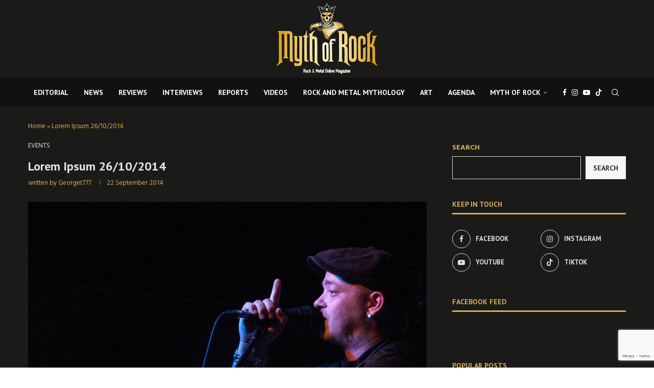

--- FILE ---
content_type: text/html; charset=UTF-8
request_url: https://mythofrock.gr/event-1-7/
body_size: 27254
content:
<!DOCTYPE html>
<html lang="en-US">
<head>
<meta charset="UTF-8">
<meta http-equiv="X-UA-Compatible" content="IE=edge">
<meta name="viewport" content="width=device-width, initial-scale=1">
<link rel="profile" href="https://gmpg.org/xfn/11"/>
<link rel="alternate" type="application/rss+xml" title="Myth Of Rock RSS Feed"
href="https://mythofrock.gr/feed/"/>
<link rel="alternate" type="application/atom+xml" title="Myth Of Rock Atom Feed"
href="https://mythofrock.gr/feed/atom/"/>
<link rel="pingback" href="https://mythofrock.gr/xmlrpc.php"/>
<!--[if lt IE 9]>
<script src="https://mythofrock.gr/wp-content/themes/soledad/js/html5.js"></script>
<![endif]-->
<link rel='preconnect' href='https://fonts.googleapis.com' />
<link rel='preconnect' href='https://fonts.gstatic.com' />
<meta http-equiv='x-dns-prefetch-control' content='on'>
<link rel='dns-prefetch' href='//fonts.googleapis.com' />
<link rel='dns-prefetch' href='//fonts.gstatic.com' />
<link rel='dns-prefetch' href='//s.gravatar.com' />
<link rel='dns-prefetch' href='//www.google-analytics.com' />
<meta name='robots' content='index, follow, max-image-preview:large, max-snippet:-1, max-video-preview:-1' />
<!-- Google Tag Manager by PYS -->
<script data-cfasync="false" data-pagespeed-no-defer>
window.dataLayerPYS = window.dataLayerPYS || [];
</script>
<!-- End Google Tag Manager by PYS -->
<!-- This site is optimized with the Yoast SEO plugin v26.5 - https://yoast.com/wordpress/plugins/seo/ -->
<title>Lorem Ipsum 26/10/2014 - Myth Of Rock</title>
<link rel="canonical" href="https://mythofrock.gr/event-1-7/" />
<meta property="og:locale" content="en_US" />
<meta property="og:type" content="article" />
<meta property="og:title" content="Lorem Ipsum 26/10/2014 - Myth Of Rock" />
<meta property="og:description" content="Event &#8211; Lorem Ipsum is simply dummy text of the printing and typesetting industry. Lorem&hellip;" />
<meta property="og:url" content="https://mythofrock.gr/event-1-7/" />
<meta property="og:site_name" content="Myth Of Rock" />
<meta property="article:publisher" content="https://www.facebook.com/mythofrockgr" />
<meta property="article:published_time" content="2014-09-22T13:49:44+00:00" />
<meta property="og:image" content="https://mythofrock.gr/wp-content/uploads/2014/09/concert-359006_1920.jpg" />
<meta property="og:image:width" content="1920" />
<meta property="og:image:height" content="1440" />
<meta property="og:image:type" content="image/jpeg" />
<meta name="author" content="georget777" />
<meta name="twitter:card" content="summary_large_image" />
<meta name="twitter:creator" content="@MythofRockGR" />
<meta name="twitter:site" content="@MythofRockGR" />
<meta name="twitter:label1" content="Written by" />
<meta name="twitter:data1" content="georget777" />
<meta name="twitter:label2" content="Est. reading time" />
<meta name="twitter:data2" content="1 minute" />
<script type="application/ld+json" class="yoast-schema-graph">{"@context":"https://schema.org","@graph":[{"@type":"Article","@id":"https://mythofrock.gr/event-1-7/#article","isPartOf":{"@id":"https://mythofrock.gr/event-1-7/"},"author":{"name":"georget777","@id":"https://mythofrock.gr/#/schema/person/e6bd93c56315e6e4623ba41544f7c104"},"headline":"Lorem Ipsum 26/10/2014","datePublished":"2014-09-22T13:49:44+00:00","mainEntityOfPage":{"@id":"https://mythofrock.gr/event-1-7/"},"wordCount":188,"commentCount":0,"publisher":{"@id":"https://mythofrock.gr/#organization"},"image":{"@id":"https://mythofrock.gr/event-1-7/#primaryimage"},"thumbnailUrl":"https://mythofrock.gr/wp-content/uploads/2014/09/concert-359006_1920.jpg","articleSection":["Events"],"inLanguage":"en-US","potentialAction":[{"@type":"CommentAction","name":"Comment","target":["https://mythofrock.gr/event-1-7/#respond"]}]},{"@type":"WebPage","@id":"https://mythofrock.gr/event-1-7/","url":"https://mythofrock.gr/event-1-7/","name":"Lorem Ipsum 26/10/2014 - Myth Of Rock","isPartOf":{"@id":"https://mythofrock.gr/#website"},"primaryImageOfPage":{"@id":"https://mythofrock.gr/event-1-7/#primaryimage"},"image":{"@id":"https://mythofrock.gr/event-1-7/#primaryimage"},"thumbnailUrl":"https://mythofrock.gr/wp-content/uploads/2014/09/concert-359006_1920.jpg","datePublished":"2014-09-22T13:49:44+00:00","breadcrumb":{"@id":"https://mythofrock.gr/event-1-7/#breadcrumb"},"inLanguage":"en-US","potentialAction":[{"@type":"ReadAction","target":["https://mythofrock.gr/event-1-7/"]}]},{"@type":"ImageObject","inLanguage":"en-US","@id":"https://mythofrock.gr/event-1-7/#primaryimage","url":"https://mythofrock.gr/wp-content/uploads/2014/09/concert-359006_1920.jpg","contentUrl":"https://mythofrock.gr/wp-content/uploads/2014/09/concert-359006_1920.jpg","width":1920,"height":1440},{"@type":"BreadcrumbList","@id":"https://mythofrock.gr/event-1-7/#breadcrumb","itemListElement":[{"@type":"ListItem","position":1,"name":"Home","item":"https://mythofrock.gr/"},{"@type":"ListItem","position":2,"name":"Lorem Ipsum 26/10/2014"}]},{"@type":"WebSite","@id":"https://mythofrock.gr/#website","url":"https://mythofrock.gr/","name":"Myth Of Rock","description":"","publisher":{"@id":"https://mythofrock.gr/#organization"},"potentialAction":[{"@type":"SearchAction","target":{"@type":"EntryPoint","urlTemplate":"https://mythofrock.gr/?s={search_term_string}"},"query-input":{"@type":"PropertyValueSpecification","valueRequired":true,"valueName":"search_term_string"}}],"inLanguage":"en-US"},{"@type":"Organization","@id":"https://mythofrock.gr/#organization","name":"Myth Of Rock","url":"https://mythofrock.gr/","logo":{"@type":"ImageObject","inLanguage":"en-US","@id":"https://mythofrock.gr/#/schema/logo/image/","url":"https://mythofrock.gr/wp-content/uploads/2024/01/logomythofrockgold.png","contentUrl":"https://mythofrock.gr/wp-content/uploads/2024/01/logomythofrockgold.png","width":591,"height":441,"caption":"Myth Of Rock"},"image":{"@id":"https://mythofrock.gr/#/schema/logo/image/"},"sameAs":["https://www.facebook.com/mythofrockgr","https://x.com/MythofRockGR"]},{"@type":"Person","@id":"https://mythofrock.gr/#/schema/person/e6bd93c56315e6e4623ba41544f7c104","name":"georget777","image":{"@type":"ImageObject","inLanguage":"en-US","@id":"https://mythofrock.gr/#/schema/person/image/","url":"https://secure.gravatar.com/avatar/a77d601dbbc715a19b1fb815c7a43942244c009b42df44363288aa870083fd06?s=96&d=mm&r=g","contentUrl":"https://secure.gravatar.com/avatar/a77d601dbbc715a19b1fb815c7a43942244c009b42df44363288aa870083fd06?s=96&d=mm&r=g","caption":"georget777"},"sameAs":["https://mythofrock.gr"],"url":"https://mythofrock.gr/author/georget777/"}]}</script>
<!-- / Yoast SEO plugin. -->
<script type='application/javascript'  id='pys-version-script'>console.log('PixelYourSite Free version 11.1.4.1');</script>
<link rel='dns-prefetch' href='//fonts.googleapis.com' />
<link rel="alternate" type="application/rss+xml" title="Myth Of Rock &raquo; Feed" href="https://mythofrock.gr/feed/" />
<link rel="alternate" type="application/rss+xml" title="Myth Of Rock &raquo; Comments Feed" href="https://mythofrock.gr/comments/feed/" />
<link rel="alternate" type="text/calendar" title="Myth Of Rock &raquo; iCal Feed" href="https://mythofrock.gr/events/?ical=1" />
<link rel="alternate" type="application/rss+xml" title="Myth Of Rock &raquo; Lorem Ipsum 26/10/2014 Comments Feed" href="https://mythofrock.gr/event-1-7/feed/" />
<link rel="alternate" title="oEmbed (JSON)" type="application/json+oembed" href="https://mythofrock.gr/wp-json/oembed/1.0/embed?url=https%3A%2F%2Fmythofrock.gr%2Fevent-1-7%2F" />
<link rel="alternate" title="oEmbed (XML)" type="text/xml+oembed" href="https://mythofrock.gr/wp-json/oembed/1.0/embed?url=https%3A%2F%2Fmythofrock.gr%2Fevent-1-7%2F&#038;format=xml" />
<style id='wp-img-auto-sizes-contain-inline-css' type='text/css'>
img:is([sizes=auto i],[sizes^="auto," i]){contain-intrinsic-size:3000px 1500px}
/*# sourceURL=wp-img-auto-sizes-contain-inline-css */
</style>
<link rel='stylesheet' id='penci-folding-css' href='//mythofrock.gr/wp-content/cache/wpfc-minified/mkr1fqp9/hh70c.css' type='text/css' media='all' />
<link rel='stylesheet' id='wp-block-library-css' href='//mythofrock.gr/wp-content/cache/wpfc-minified/8yhhwukj/hh70c.css' type='text/css' media='all' />
<style id='wp-block-search-inline-css' type='text/css'>
.wp-block-search__button{margin-left:10px;word-break:normal}.wp-block-search__button.has-icon{line-height:0}.wp-block-search__button svg{height:1.25em;min-height:24px;min-width:24px;width:1.25em;fill:currentColor;vertical-align:text-bottom}:where(.wp-block-search__button){border:1px solid #ccc;padding:6px 10px}.wp-block-search__inside-wrapper{display:flex;flex:auto;flex-wrap:nowrap;max-width:100%}.wp-block-search__label{width:100%}.wp-block-search.wp-block-search__button-only .wp-block-search__button{box-sizing:border-box;display:flex;flex-shrink:0;justify-content:center;margin-left:0;max-width:100%}.wp-block-search.wp-block-search__button-only .wp-block-search__inside-wrapper{min-width:0!important;transition-property:width}.wp-block-search.wp-block-search__button-only .wp-block-search__input{flex-basis:100%;transition-duration:.3s}.wp-block-search.wp-block-search__button-only.wp-block-search__searchfield-hidden,.wp-block-search.wp-block-search__button-only.wp-block-search__searchfield-hidden .wp-block-search__inside-wrapper{overflow:hidden}.wp-block-search.wp-block-search__button-only.wp-block-search__searchfield-hidden .wp-block-search__input{border-left-width:0!important;border-right-width:0!important;flex-basis:0;flex-grow:0;margin:0;min-width:0!important;padding-left:0!important;padding-right:0!important;width:0!important}:where(.wp-block-search__input){appearance:none;border:1px solid #949494;flex-grow:1;font-family:inherit;font-size:inherit;font-style:inherit;font-weight:inherit;letter-spacing:inherit;line-height:inherit;margin-left:0;margin-right:0;min-width:3rem;padding:8px;text-decoration:unset!important;text-transform:inherit}:where(.wp-block-search__button-inside .wp-block-search__inside-wrapper){background-color:#fff;border:1px solid #949494;box-sizing:border-box;padding:4px}:where(.wp-block-search__button-inside .wp-block-search__inside-wrapper) .wp-block-search__input{border:none;border-radius:0;padding:0 4px}:where(.wp-block-search__button-inside .wp-block-search__inside-wrapper) .wp-block-search__input:focus{outline:none}:where(.wp-block-search__button-inside .wp-block-search__inside-wrapper) :where(.wp-block-search__button){padding:4px 8px}.wp-block-search.aligncenter .wp-block-search__inside-wrapper{margin:auto}.wp-block[data-align=right] .wp-block-search.wp-block-search__button-only .wp-block-search__inside-wrapper{float:right}
/*# sourceURL=https://mythofrock.gr/wp-includes/blocks/search/style.min.css */
</style>
<style id='wp-block-search-theme-inline-css' type='text/css'>
.wp-block-search .wp-block-search__label{font-weight:700}.wp-block-search__button{border:1px solid #ccc;padding:.375em .625em}
/*# sourceURL=https://mythofrock.gr/wp-includes/blocks/search/theme.min.css */
</style>
<style id='global-styles-inline-css' type='text/css'>
:root{--wp--preset--aspect-ratio--square: 1;--wp--preset--aspect-ratio--4-3: 4/3;--wp--preset--aspect-ratio--3-4: 3/4;--wp--preset--aspect-ratio--3-2: 3/2;--wp--preset--aspect-ratio--2-3: 2/3;--wp--preset--aspect-ratio--16-9: 16/9;--wp--preset--aspect-ratio--9-16: 9/16;--wp--preset--color--black: #000000;--wp--preset--color--cyan-bluish-gray: #abb8c3;--wp--preset--color--white: #ffffff;--wp--preset--color--pale-pink: #f78da7;--wp--preset--color--vivid-red: #cf2e2e;--wp--preset--color--luminous-vivid-orange: #ff6900;--wp--preset--color--luminous-vivid-amber: #fcb900;--wp--preset--color--light-green-cyan: #7bdcb5;--wp--preset--color--vivid-green-cyan: #00d084;--wp--preset--color--pale-cyan-blue: #8ed1fc;--wp--preset--color--vivid-cyan-blue: #0693e3;--wp--preset--color--vivid-purple: #9b51e0;--wp--preset--gradient--vivid-cyan-blue-to-vivid-purple: linear-gradient(135deg,rgb(6,147,227) 0%,rgb(155,81,224) 100%);--wp--preset--gradient--light-green-cyan-to-vivid-green-cyan: linear-gradient(135deg,rgb(122,220,180) 0%,rgb(0,208,130) 100%);--wp--preset--gradient--luminous-vivid-amber-to-luminous-vivid-orange: linear-gradient(135deg,rgb(252,185,0) 0%,rgb(255,105,0) 100%);--wp--preset--gradient--luminous-vivid-orange-to-vivid-red: linear-gradient(135deg,rgb(255,105,0) 0%,rgb(207,46,46) 100%);--wp--preset--gradient--very-light-gray-to-cyan-bluish-gray: linear-gradient(135deg,rgb(238,238,238) 0%,rgb(169,184,195) 100%);--wp--preset--gradient--cool-to-warm-spectrum: linear-gradient(135deg,rgb(74,234,220) 0%,rgb(151,120,209) 20%,rgb(207,42,186) 40%,rgb(238,44,130) 60%,rgb(251,105,98) 80%,rgb(254,248,76) 100%);--wp--preset--gradient--blush-light-purple: linear-gradient(135deg,rgb(255,206,236) 0%,rgb(152,150,240) 100%);--wp--preset--gradient--blush-bordeaux: linear-gradient(135deg,rgb(254,205,165) 0%,rgb(254,45,45) 50%,rgb(107,0,62) 100%);--wp--preset--gradient--luminous-dusk: linear-gradient(135deg,rgb(255,203,112) 0%,rgb(199,81,192) 50%,rgb(65,88,208) 100%);--wp--preset--gradient--pale-ocean: linear-gradient(135deg,rgb(255,245,203) 0%,rgb(182,227,212) 50%,rgb(51,167,181) 100%);--wp--preset--gradient--electric-grass: linear-gradient(135deg,rgb(202,248,128) 0%,rgb(113,206,126) 100%);--wp--preset--gradient--midnight: linear-gradient(135deg,rgb(2,3,129) 0%,rgb(40,116,252) 100%);--wp--preset--font-size--small: 12px;--wp--preset--font-size--medium: 20px;--wp--preset--font-size--large: 32px;--wp--preset--font-size--x-large: 42px;--wp--preset--font-size--normal: 14px;--wp--preset--font-size--huge: 42px;--wp--preset--spacing--20: 0.44rem;--wp--preset--spacing--30: 0.67rem;--wp--preset--spacing--40: 1rem;--wp--preset--spacing--50: 1.5rem;--wp--preset--spacing--60: 2.25rem;--wp--preset--spacing--70: 3.38rem;--wp--preset--spacing--80: 5.06rem;--wp--preset--shadow--natural: 6px 6px 9px rgba(0, 0, 0, 0.2);--wp--preset--shadow--deep: 12px 12px 50px rgba(0, 0, 0, 0.4);--wp--preset--shadow--sharp: 6px 6px 0px rgba(0, 0, 0, 0.2);--wp--preset--shadow--outlined: 6px 6px 0px -3px rgb(255, 255, 255), 6px 6px rgb(0, 0, 0);--wp--preset--shadow--crisp: 6px 6px 0px rgb(0, 0, 0);}:where(.is-layout-flex){gap: 0.5em;}:where(.is-layout-grid){gap: 0.5em;}body .is-layout-flex{display: flex;}.is-layout-flex{flex-wrap: wrap;align-items: center;}.is-layout-flex > :is(*, div){margin: 0;}body .is-layout-grid{display: grid;}.is-layout-grid > :is(*, div){margin: 0;}:where(.wp-block-columns.is-layout-flex){gap: 2em;}:where(.wp-block-columns.is-layout-grid){gap: 2em;}:where(.wp-block-post-template.is-layout-flex){gap: 1.25em;}:where(.wp-block-post-template.is-layout-grid){gap: 1.25em;}.has-black-color{color: var(--wp--preset--color--black) !important;}.has-cyan-bluish-gray-color{color: var(--wp--preset--color--cyan-bluish-gray) !important;}.has-white-color{color: var(--wp--preset--color--white) !important;}.has-pale-pink-color{color: var(--wp--preset--color--pale-pink) !important;}.has-vivid-red-color{color: var(--wp--preset--color--vivid-red) !important;}.has-luminous-vivid-orange-color{color: var(--wp--preset--color--luminous-vivid-orange) !important;}.has-luminous-vivid-amber-color{color: var(--wp--preset--color--luminous-vivid-amber) !important;}.has-light-green-cyan-color{color: var(--wp--preset--color--light-green-cyan) !important;}.has-vivid-green-cyan-color{color: var(--wp--preset--color--vivid-green-cyan) !important;}.has-pale-cyan-blue-color{color: var(--wp--preset--color--pale-cyan-blue) !important;}.has-vivid-cyan-blue-color{color: var(--wp--preset--color--vivid-cyan-blue) !important;}.has-vivid-purple-color{color: var(--wp--preset--color--vivid-purple) !important;}.has-black-background-color{background-color: var(--wp--preset--color--black) !important;}.has-cyan-bluish-gray-background-color{background-color: var(--wp--preset--color--cyan-bluish-gray) !important;}.has-white-background-color{background-color: var(--wp--preset--color--white) !important;}.has-pale-pink-background-color{background-color: var(--wp--preset--color--pale-pink) !important;}.has-vivid-red-background-color{background-color: var(--wp--preset--color--vivid-red) !important;}.has-luminous-vivid-orange-background-color{background-color: var(--wp--preset--color--luminous-vivid-orange) !important;}.has-luminous-vivid-amber-background-color{background-color: var(--wp--preset--color--luminous-vivid-amber) !important;}.has-light-green-cyan-background-color{background-color: var(--wp--preset--color--light-green-cyan) !important;}.has-vivid-green-cyan-background-color{background-color: var(--wp--preset--color--vivid-green-cyan) !important;}.has-pale-cyan-blue-background-color{background-color: var(--wp--preset--color--pale-cyan-blue) !important;}.has-vivid-cyan-blue-background-color{background-color: var(--wp--preset--color--vivid-cyan-blue) !important;}.has-vivid-purple-background-color{background-color: var(--wp--preset--color--vivid-purple) !important;}.has-black-border-color{border-color: var(--wp--preset--color--black) !important;}.has-cyan-bluish-gray-border-color{border-color: var(--wp--preset--color--cyan-bluish-gray) !important;}.has-white-border-color{border-color: var(--wp--preset--color--white) !important;}.has-pale-pink-border-color{border-color: var(--wp--preset--color--pale-pink) !important;}.has-vivid-red-border-color{border-color: var(--wp--preset--color--vivid-red) !important;}.has-luminous-vivid-orange-border-color{border-color: var(--wp--preset--color--luminous-vivid-orange) !important;}.has-luminous-vivid-amber-border-color{border-color: var(--wp--preset--color--luminous-vivid-amber) !important;}.has-light-green-cyan-border-color{border-color: var(--wp--preset--color--light-green-cyan) !important;}.has-vivid-green-cyan-border-color{border-color: var(--wp--preset--color--vivid-green-cyan) !important;}.has-pale-cyan-blue-border-color{border-color: var(--wp--preset--color--pale-cyan-blue) !important;}.has-vivid-cyan-blue-border-color{border-color: var(--wp--preset--color--vivid-cyan-blue) !important;}.has-vivid-purple-border-color{border-color: var(--wp--preset--color--vivid-purple) !important;}.has-vivid-cyan-blue-to-vivid-purple-gradient-background{background: var(--wp--preset--gradient--vivid-cyan-blue-to-vivid-purple) !important;}.has-light-green-cyan-to-vivid-green-cyan-gradient-background{background: var(--wp--preset--gradient--light-green-cyan-to-vivid-green-cyan) !important;}.has-luminous-vivid-amber-to-luminous-vivid-orange-gradient-background{background: var(--wp--preset--gradient--luminous-vivid-amber-to-luminous-vivid-orange) !important;}.has-luminous-vivid-orange-to-vivid-red-gradient-background{background: var(--wp--preset--gradient--luminous-vivid-orange-to-vivid-red) !important;}.has-very-light-gray-to-cyan-bluish-gray-gradient-background{background: var(--wp--preset--gradient--very-light-gray-to-cyan-bluish-gray) !important;}.has-cool-to-warm-spectrum-gradient-background{background: var(--wp--preset--gradient--cool-to-warm-spectrum) !important;}.has-blush-light-purple-gradient-background{background: var(--wp--preset--gradient--blush-light-purple) !important;}.has-blush-bordeaux-gradient-background{background: var(--wp--preset--gradient--blush-bordeaux) !important;}.has-luminous-dusk-gradient-background{background: var(--wp--preset--gradient--luminous-dusk) !important;}.has-pale-ocean-gradient-background{background: var(--wp--preset--gradient--pale-ocean) !important;}.has-electric-grass-gradient-background{background: var(--wp--preset--gradient--electric-grass) !important;}.has-midnight-gradient-background{background: var(--wp--preset--gradient--midnight) !important;}.has-small-font-size{font-size: var(--wp--preset--font-size--small) !important;}.has-medium-font-size{font-size: var(--wp--preset--font-size--medium) !important;}.has-large-font-size{font-size: var(--wp--preset--font-size--large) !important;}.has-x-large-font-size{font-size: var(--wp--preset--font-size--x-large) !important;}
/*# sourceURL=global-styles-inline-css */
</style>
<style id='classic-theme-styles-inline-css' type='text/css'>
/*! This file is auto-generated */
.wp-block-button__link{color:#fff;background-color:#32373c;border-radius:9999px;box-shadow:none;text-decoration:none;padding:calc(.667em + 2px) calc(1.333em + 2px);font-size:1.125em}.wp-block-file__button{background:#32373c;color:#fff;text-decoration:none}
/*# sourceURL=/wp-includes/css/classic-themes.min.css */
</style>
<link rel='stylesheet' id='contact-form-7-css' href='//mythofrock.gr/wp-content/cache/wpfc-minified/fs8uu3ph/hh70c.css' type='text/css' media='all' />
<link rel='stylesheet' id='tribe-events-v2-single-skeleton-css' href='//mythofrock.gr/wp-content/cache/wpfc-minified/e2ew56xp/hh70c.css' type='text/css' media='all' />
<link rel='stylesheet' id='tribe-events-v2-single-skeleton-full-css' href='//mythofrock.gr/wp-content/cache/wpfc-minified/dgnn70mn/hh70c.css' type='text/css' media='all' />
<link rel='stylesheet' id='tec-events-elementor-widgets-base-styles-css' href='//mythofrock.gr/wp-content/cache/wpfc-minified/k1pzmz64/hh70c.css' type='text/css' media='all' />
<link rel='stylesheet' id='cmplz-general-css' href='//mythofrock.gr/wp-content/cache/wpfc-minified/8a77irhj/hh70c.css' type='text/css' media='all' />
<link rel='stylesheet' id='penci-fonts-css' href='https://fonts.googleapis.com/css?family=PT+Sans%3A300%2C300italic%2C400%2C400italic%2C500%2C500italic%2C700%2C700italic%2C800%2C800italic%7CHind%3A300%2C300italic%2C400%2C400italic%2C500%2C500italic%2C600%2C600italic%2C700%2C700italic%2C800%2C800italic%26subset%3Dlatin%2Ccyrillic%2Ccyrillic-ext%2Cgreek%2Cgreek-ext%2Clatin-ext&#038;display=swap&#038;ver=8.7.0' type='text/css' media='' />
<link rel='stylesheet' id='penci-main-style-css' href='//mythofrock.gr/wp-content/cache/wpfc-minified/6lnkoq6b/hh70c.css' type='text/css' media='all' />
<link rel='stylesheet' id='penci-swiper-bundle-css' href='//mythofrock.gr/wp-content/cache/wpfc-minified/cyw55fy/hh70c.css' type='text/css' media='all' />
<link rel='stylesheet' id='penci-font-awesomeold-css' href='//mythofrock.gr/wp-content/cache/wpfc-minified/6jt54x70/hh70c.css' type='text/css' media='all' />
<link rel='stylesheet' id='penci_icon-css' href='//mythofrock.gr/wp-content/cache/wpfc-minified/2cc3yp6n/hh70c.css' type='text/css' media='all' />
<link rel='stylesheet' id='penci_style-css' href='//mythofrock.gr/wp-content/themes/soledad/style.css?ver=8.7.0' type='text/css' media='all' />
<link rel='stylesheet' id='penci_social_counter-css' href='//mythofrock.gr/wp-content/cache/wpfc-minified/e6el809d/hh70c.css' type='text/css' media='all' />
<link rel='stylesheet' id='elementor-icons-css' href='//mythofrock.gr/wp-content/cache/wpfc-minified/djibzd1p/hh70c.css' type='text/css' media='all' />
<link rel='stylesheet' id='elementor-frontend-css' href='//mythofrock.gr/wp-content/cache/wpfc-minified/1euhg58o/hh70c.css' type='text/css' media='all' />
<link rel='stylesheet' id='elementor-post-7762-css' href='https://mythofrock.gr/wp-content/uploads/elementor/css/post-7762.css?ver=1766279520' type='text/css' media='all' />
<link rel='stylesheet' id='elementor-gf-roboto-css' href='https://fonts.googleapis.com/css?family=Roboto:100,100italic,200,200italic,300,300italic,400,400italic,500,500italic,600,600italic,700,700italic,800,800italic,900,900italic&#038;display=swap' type='text/css' media='all' />
<link rel='stylesheet' id='elementor-gf-robotoslab-css' href='https://fonts.googleapis.com/css?family=Roboto+Slab:100,100italic,200,200italic,300,300italic,400,400italic,500,500italic,600,600italic,700,700italic,800,800italic,900,900italic&#038;display=swap' type='text/css' media='all' />
<script type="text/javascript" src="https://mythofrock.gr/wp-includes/js/jquery/jquery.min.js?ver=3.7.1" id="jquery-core-js"></script>
<script type="text/javascript" src="https://mythofrock.gr/wp-includes/js/jquery/jquery-migrate.min.js?ver=3.4.1" id="jquery-migrate-js"></script>
<script type="text/javascript" src="https://mythofrock.gr/wp-content/plugins/pixelyoursite/dist/scripts/jquery.bind-first-0.2.3.min.js?ver=0.2.3" id="jquery-bind-first-js"></script>
<script type="text/javascript" src="https://mythofrock.gr/wp-content/plugins/pixelyoursite/dist/scripts/js.cookie-2.1.3.min.js?ver=2.1.3" id="js-cookie-pys-js"></script>
<script type="text/javascript" src="https://mythofrock.gr/wp-content/plugins/pixelyoursite/dist/scripts/tld.min.js?ver=2.3.1" id="js-tld-js"></script>
<script type="text/javascript" id="pys-js-extra">
/* <![CDATA[ */
var pysOptions = {"staticEvents":[],"dynamicEvents":[],"triggerEvents":[],"triggerEventTypes":[],"ga":{"trackingIds":["G-F81S7BC6Q5"],"commentEventEnabled":true,"downloadEnabled":true,"formEventEnabled":true,"crossDomainEnabled":false,"crossDomainAcceptIncoming":false,"crossDomainDomains":[],"isDebugEnabled":[],"serverContainerUrls":{"G-F81S7BC6Q5":{"enable_server_container":"","server_container_url":"","transport_url":""}},"additionalConfig":{"G-F81S7BC6Q5":{"first_party_collection":true}},"disableAdvertisingFeatures":false,"disableAdvertisingPersonalization":false,"wooVariableAsSimple":true,"custom_page_view_event":false},"debug":"","siteUrl":"https://mythofrock.gr","ajaxUrl":"https://mythofrock.gr/wp-admin/admin-ajax.php","ajax_event":"f4341060be","enable_remove_download_url_param":"1","cookie_duration":"7","last_visit_duration":"60","enable_success_send_form":"","ajaxForServerEvent":"1","ajaxForServerStaticEvent":"1","useSendBeacon":"1","send_external_id":"1","external_id_expire":"180","track_cookie_for_subdomains":"1","google_consent_mode":"1","gdpr":{"ajax_enabled":false,"all_disabled_by_api":false,"facebook_disabled_by_api":false,"analytics_disabled_by_api":false,"google_ads_disabled_by_api":false,"pinterest_disabled_by_api":false,"bing_disabled_by_api":false,"reddit_disabled_by_api":false,"externalID_disabled_by_api":false,"facebook_prior_consent_enabled":true,"analytics_prior_consent_enabled":true,"google_ads_prior_consent_enabled":null,"pinterest_prior_consent_enabled":true,"bing_prior_consent_enabled":true,"cookiebot_integration_enabled":false,"cookiebot_facebook_consent_category":"marketing","cookiebot_analytics_consent_category":"statistics","cookiebot_tiktok_consent_category":"marketing","cookiebot_google_ads_consent_category":"marketing","cookiebot_pinterest_consent_category":"marketing","cookiebot_bing_consent_category":"marketing","consent_magic_integration_enabled":false,"real_cookie_banner_integration_enabled":false,"cookie_notice_integration_enabled":false,"cookie_law_info_integration_enabled":false,"analytics_storage":{"enabled":true,"value":"granted","filter":false},"ad_storage":{"enabled":true,"value":"granted","filter":false},"ad_user_data":{"enabled":true,"value":"granted","filter":false},"ad_personalization":{"enabled":true,"value":"granted","filter":false}},"cookie":{"disabled_all_cookie":false,"disabled_start_session_cookie":false,"disabled_advanced_form_data_cookie":false,"disabled_landing_page_cookie":false,"disabled_first_visit_cookie":false,"disabled_trafficsource_cookie":false,"disabled_utmTerms_cookie":false,"disabled_utmId_cookie":false},"tracking_analytics":{"TrafficSource":"direct","TrafficLanding":"undefined","TrafficUtms":[],"TrafficUtmsId":[]},"GATags":{"ga_datalayer_type":"default","ga_datalayer_name":"dataLayerPYS"},"woo":{"enabled":false},"edd":{"enabled":false},"cache_bypass":"1769006067"};
//# sourceURL=pys-js-extra
/* ]]> */
</script>
<script type="text/javascript" src="https://mythofrock.gr/wp-content/plugins/pixelyoursite/dist/scripts/public.js?ver=11.1.4.1" id="pys-js"></script>
<link rel="https://api.w.org/" href="https://mythofrock.gr/wp-json/" /><link rel="alternate" title="JSON" type="application/json" href="https://mythofrock.gr/wp-json/wp/v2/posts/1360" /><link rel="EditURI" type="application/rsd+xml" title="RSD" href="https://mythofrock.gr/xmlrpc.php?rsd" />
<meta name="tec-api-version" content="v1"><meta name="tec-api-origin" content="https://mythofrock.gr"><link rel="alternate" href="https://mythofrock.gr/wp-json/tribe/events/v1/" /><style id="penci-custom-style" type="text/css">body{ --pcbg-cl: #fff; --pctext-cl: #313131; --pcborder-cl: #dedede; --pcheading-cl: #313131; --pcmeta-cl: #888888; --pcaccent-cl: #6eb48c; --pcbody-font: 'PT Serif', serif; --pchead-font: 'Raleway', sans-serif; --pchead-wei: bold; --pcava_bdr:10px;--pcajs_fvw:470px;--pcajs_fvmw:220px; } .single.penci-body-single-style-5 #header, .single.penci-body-single-style-6 #header, .single.penci-body-single-style-10 #header, .single.penci-body-single-style-5 .pc-wrapbuilder-header, .single.penci-body-single-style-6 .pc-wrapbuilder-header, .single.penci-body-single-style-10 .pc-wrapbuilder-header { --pchd-mg: 40px; } .fluid-width-video-wrapper > div { position: absolute; left: 0; right: 0; top: 0; width: 100%; height: 100%; } .yt-video-place { position: relative; text-align: center; } .yt-video-place.embed-responsive .start-video { display: block; top: 0; left: 0; bottom: 0; right: 0; position: absolute; transform: none; } .yt-video-place.embed-responsive .start-video img { margin: 0; padding: 0; top: 50%; display: inline-block; position: absolute; left: 50%; transform: translate(-50%, -50%); width: 68px; height: auto; } .mfp-bg { top: 0; left: 0; width: 100%; height: 100%; z-index: 9999999; overflow: hidden; position: fixed; background: #0b0b0b; opacity: .8; filter: alpha(opacity=80) } .mfp-wrap { top: 0; left: 0; width: 100%; height: 100%; z-index: 9999999; position: fixed; outline: none !important; -webkit-backface-visibility: hidden } .penci-image-holder:before{ padding-top: 100%; } body { --pchead-font: 'PT Sans', sans-serif; } body { --pcbody-font: 'Hind', sans-serif; } p{ line-height: 1.8; } .penci-hide-tagupdated{ display: none !important; } body, .widget ul li a{ font-size: 16px; } .widget ul li, .widget ol li, .post-entry, p, .post-entry p { font-size: 16px; line-height: 1.8; } body { --pchead-wei: 600; } .featured-area.featured-style-42 .item-inner-content, .featured-style-41 .swiper-slide, .slider-40-wrapper .nav-thumb-creative .thumb-container:after,.penci-slider44-t-item:before,.penci-slider44-main-wrapper .item, .featured-area .penci-image-holder, .featured-area .penci-slider4-overlay, .featured-area .penci-slide-overlay .overlay-link, .featured-style-29 .featured-slider-overlay, .penci-slider38-overlay{ border-radius: ; -webkit-border-radius: ; } .penci-featured-content-right:before{ border-top-right-radius: ; border-bottom-right-radius: ; } .penci-flat-overlay .penci-slide-overlay .penci-mag-featured-content:before{ border-bottom-left-radius: ; border-bottom-right-radius: ; } .container-single .post-image{ border-radius: ; -webkit-border-radius: ; } .penci-mega-post-inner, .penci-mega-thumbnail .penci-image-holder{ border-radius: ; -webkit-border-radius: ; } .pccatds-filled .cat > a.penci-cat-name{ color: #e2e2e2; } body.penci-body-boxed { background-image: url(https://mythofrock.gr/wp-content/uploads/2024/01/diagonal_striped_brick.png); } body.penci-body-boxed { background-repeat:repeat; } body.penci-body-boxed { background-size:auto; } #header .inner-header .container { padding:5px 0; } #logo a { max-width:200px; width: 100%; } @media only screen and (max-width: 960px) and (min-width: 768px){ #logo img{ max-width: 100%; } } .penci-page-header h1 { color: #e2e2e2; } .tags-share-box.hide-tags.page-share .share-title{ color: #d8ae58; } .tags-share-box.hide-tags.page-share .post-share a{ color: #d8ae58; } .tags-share-box.hide-tags.page-share .post-share a:hover{ color: #c1ae4f; } body{ --pcbg-cl: #1a1a18; } .penci-single-style-7:not( .penci-single-pheader-noimg ).penci_sidebar #main article.post, .penci-single-style-3:not( .penci-single-pheader-noimg ).penci_sidebar #main article.post { background-color: var(--pcbg-cl); } @media only screen and (max-width: 767px){ .standard-post-special_wrapper { background: var(--pcbg-cl); } } .wrapper-boxed, .wrapper-boxed.enable-boxed, .home-pupular-posts-title span, .penci-post-box-meta.penci-post-box-grid .penci-post-share-box, .penci-pagination.penci-ajax-more a.penci-ajax-more-button, .woocommerce .woocommerce-product-search input[type="search"], .overlay-post-box-meta, .widget ul.side-newsfeed li.featured-news2 .side-item .side-item-text, .widget select, .widget select option, .woocommerce .woocommerce-error, .woocommerce .woocommerce-info, .woocommerce .woocommerce-message, #penci-demobar, #penci-demobar .style-toggle, .grid-overlay-meta .grid-header-box, .header-standard.standard-overlay-meta{ background-color: var(--pcbg-cl); } .penci-grid .list-post.list-boxed-post .item > .thumbnail:before{ border-right-color: var(--pcbg-cl); } .penci-grid .list-post.list-boxed-post:nth-of-type(2n+2) .item > .thumbnail:before{ border-left-color: var(--pcbg-cl); } .editor-styles-wrapper, body:not(.pcdm-enable){ color: #e2e2e2; } .editor-styles-wrapper, body{ --pcaccent-cl: #d8ae58; } .penci-menuhbg-toggle:hover .lines-button:after, .penci-menuhbg-toggle:hover .penci-lines:before, .penci-menuhbg-toggle:hover .penci-lines:after,.tags-share-box.tags-share-box-s2 .post-share-plike,.penci-video_playlist .penci-playlist-title,.pencisc-column-2.penci-video_playlist .penci-video-nav .playlist-panel-item, .pencisc-column-1.penci-video_playlist .penci-video-nav .playlist-panel-item,.penci-video_playlist .penci-custom-scroll::-webkit-scrollbar-thumb, .pencisc-button, .post-entry .pencisc-button, .penci-dropcap-box, .penci-dropcap-circle, .penci-login-register input[type="submit"]:hover, .penci-ld .penci-ldin:before, .penci-ldspinner > div{ background: #d8ae58; } a, .post-entry .penci-portfolio-filter ul li a:hover, .penci-portfolio-filter ul li a:hover, .penci-portfolio-filter ul li.active a, .post-entry .penci-portfolio-filter ul li.active a, .penci-countdown .countdown-amount, .archive-box h1, .post-entry a, .container.penci-breadcrumb span a:hover,.container.penci-breadcrumb a:hover, .post-entry blockquote:before, .post-entry blockquote cite, .post-entry blockquote .author, .wpb_text_column blockquote:before, .wpb_text_column blockquote cite, .wpb_text_column blockquote .author, .penci-pagination a:hover, ul.penci-topbar-menu > li a:hover, div.penci-topbar-menu > ul > li a:hover, .penci-recipe-heading a.penci-recipe-print,.penci-review-metas .penci-review-btnbuy, .main-nav-social a:hover, .widget-social .remove-circle a:hover i, .penci-recipe-index .cat > a.penci-cat-name, #bbpress-forums li.bbp-body ul.forum li.bbp-forum-info a:hover, #bbpress-forums li.bbp-body ul.topic li.bbp-topic-title a:hover, #bbpress-forums li.bbp-body ul.forum li.bbp-forum-info .bbp-forum-content a, #bbpress-forums li.bbp-body ul.topic p.bbp-topic-meta a, #bbpress-forums .bbp-breadcrumb a:hover, #bbpress-forums .bbp-forum-freshness a:hover, #bbpress-forums .bbp-topic-freshness a:hover, #buddypress ul.item-list li div.item-title a, #buddypress ul.item-list li h4 a, #buddypress .activity-header a:first-child, #buddypress .comment-meta a:first-child, #buddypress .acomment-meta a:first-child, div.bbp-template-notice a:hover, .penci-menu-hbg .menu li a .indicator:hover, .penci-menu-hbg .menu li a:hover, #sidebar-nav .menu li a:hover, .penci-rlt-popup .rltpopup-meta .rltpopup-title:hover, .penci-video_playlist .penci-video-playlist-item .penci-video-title:hover, .penci_list_shortcode li:before, .penci-dropcap-box-outline, .penci-dropcap-circle-outline, .penci-dropcap-regular, .penci-dropcap-bold{ color: #d8ae58; } .penci-home-popular-post ul.slick-dots li button:hover, .penci-home-popular-post ul.slick-dots li.slick-active button, .post-entry blockquote .author span:after, .error-image:after, .error-404 .go-back-home a:after, .penci-header-signup-form, .woocommerce span.onsale, .woocommerce #respond input#submit:hover, .woocommerce a.button:hover, .woocommerce button.button:hover, .woocommerce input.button:hover, .woocommerce nav.woocommerce-pagination ul li span.current, .woocommerce div.product .entry-summary div[itemprop="description"]:before, .woocommerce div.product .entry-summary div[itemprop="description"] blockquote .author span:after, .woocommerce div.product .woocommerce-tabs #tab-description blockquote .author span:after, .woocommerce #respond input#submit.alt:hover, .woocommerce a.button.alt:hover, .woocommerce button.button.alt:hover, .woocommerce input.button.alt:hover, .pcheader-icon.shoping-cart-icon > a > span, #penci-demobar .buy-button, #penci-demobar .buy-button:hover, .penci-recipe-heading a.penci-recipe-print:hover,.penci-review-metas .penci-review-btnbuy:hover, .penci-review-process span, .penci-review-score-total, #navigation.menu-style-2 ul.menu ul.sub-menu:before, #navigation.menu-style-2 .menu ul ul.sub-menu:before, .penci-go-to-top-floating, .post-entry.blockquote-style-2 blockquote:before, #bbpress-forums #bbp-search-form .button, #bbpress-forums #bbp-search-form .button:hover, .wrapper-boxed .bbp-pagination-links span.current, #bbpress-forums #bbp_reply_submit:hover, #bbpress-forums #bbp_topic_submit:hover,#main .bbp-login-form .bbp-submit-wrapper button[type="submit"]:hover, #buddypress .dir-search input[type=submit], #buddypress .groups-members-search input[type=submit], #buddypress button:hover, #buddypress a.button:hover, #buddypress a.button:focus, #buddypress input[type=button]:hover, #buddypress input[type=reset]:hover, #buddypress ul.button-nav li a:hover, #buddypress ul.button-nav li.current a, #buddypress div.generic-button a:hover, #buddypress .comment-reply-link:hover, #buddypress input[type=submit]:hover, #buddypress div.pagination .pagination-links .current, #buddypress div.item-list-tabs ul li.selected a, #buddypress div.item-list-tabs ul li.current a, #buddypress div.item-list-tabs ul li a:hover, #buddypress table.notifications thead tr, #buddypress table.notifications-settings thead tr, #buddypress table.profile-settings thead tr, #buddypress table.profile-fields thead tr, #buddypress table.wp-profile-fields thead tr, #buddypress table.messages-notices thead tr, #buddypress table.forum thead tr, #buddypress input[type=submit] { background-color: #d8ae58; } .penci-pagination ul.page-numbers li span.current, #comments_pagination span { color: #fff; background: #d8ae58; border-color: #d8ae58; } .footer-instagram h4.footer-instagram-title > span:before, .woocommerce nav.woocommerce-pagination ul li span.current, .penci-pagination.penci-ajax-more a.penci-ajax-more-button:hover, .penci-recipe-heading a.penci-recipe-print:hover,.penci-review-metas .penci-review-btnbuy:hover, .home-featured-cat-content.style-14 .magcat-padding:before, .wrapper-boxed .bbp-pagination-links span.current, #buddypress .dir-search input[type=submit], #buddypress .groups-members-search input[type=submit], #buddypress button:hover, #buddypress a.button:hover, #buddypress a.button:focus, #buddypress input[type=button]:hover, #buddypress input[type=reset]:hover, #buddypress ul.button-nav li a:hover, #buddypress ul.button-nav li.current a, #buddypress div.generic-button a:hover, #buddypress .comment-reply-link:hover, #buddypress input[type=submit]:hover, #buddypress div.pagination .pagination-links .current, #buddypress input[type=submit], form.pc-searchform.penci-hbg-search-form input.search-input:hover, form.pc-searchform.penci-hbg-search-form input.search-input:focus, .penci-dropcap-box-outline, .penci-dropcap-circle-outline { border-color: #d8ae58; } .woocommerce .woocommerce-error, .woocommerce .woocommerce-info, .woocommerce .woocommerce-message { border-top-color: #d8ae58; } .penci-slider ol.penci-control-nav li a.penci-active, .penci-slider ol.penci-control-nav li a:hover, .penci-related-carousel .penci-owl-dot.active span, .penci-owl-carousel-slider .penci-owl-dot.active span{ border-color: #d8ae58; background-color: #d8ae58; } .woocommerce .woocommerce-message:before, .woocommerce form.checkout table.shop_table .order-total .amount, .woocommerce ul.products li.product .price ins, .woocommerce ul.products li.product .price, .woocommerce div.product p.price ins, .woocommerce div.product span.price ins, .woocommerce div.product p.price, .woocommerce div.product .entry-summary div[itemprop="description"] blockquote:before, .woocommerce div.product .woocommerce-tabs #tab-description blockquote:before, .woocommerce div.product .entry-summary div[itemprop="description"] blockquote cite, .woocommerce div.product .entry-summary div[itemprop="description"] blockquote .author, .woocommerce div.product .woocommerce-tabs #tab-description blockquote cite, .woocommerce div.product .woocommerce-tabs #tab-description blockquote .author, .woocommerce div.product .product_meta > span a:hover, .woocommerce div.product .woocommerce-tabs ul.tabs li.active, .woocommerce ul.cart_list li .amount, .woocommerce ul.product_list_widget li .amount, .woocommerce table.shop_table td.product-name a:hover, .woocommerce table.shop_table td.product-price span, .woocommerce table.shop_table td.product-subtotal span, .woocommerce-cart .cart-collaterals .cart_totals table td .amount, .woocommerce .woocommerce-info:before, .woocommerce div.product span.price, .penci-container-inside.penci-breadcrumb span a:hover,.penci-container-inside.penci-breadcrumb a:hover { color: #d8ae58; } .standard-content .penci-more-link.penci-more-link-button a.more-link, .penci-readmore-btn.penci-btn-make-button a, .penci-featured-cat-seemore.penci-btn-make-button a{ background-color: #d8ae58; color: #fff; } .penci-vernav-toggle:before{ border-top-color: #d8ae58; color: #fff; } .penci-container-inside.penci-breadcrumb i, .container.penci-breadcrumb i, .penci-container-inside.penci-breadcrumb span, .penci-container-inside.penci-breadcrumb span a, .penci-container-inside.penci-breadcrumb a,.container.penci-breadcrumb span, .container.penci-breadcrumb span a, .container.penci-breadcrumb a{ color: #d8ae58; } .penci-pagination a, .penci-pagination .disable-url, .penci-pagination ul.page-numbers li span, .penci-pagination ul.page-numbers li a, #comments_pagination span, #comments_pagination a{ color: #e2e2e2; } .penci-pagination.penci-ajax-more a.penci-ajax-more-button{ color: #e2e2e2; } .penci-pagination.penci-ajax-more a.penci-ajax-more-button{ border-color: #d8ae58; } .penci-pagination.penci-ajax-more a.penci-ajax-more-button{ background-color: #d8ae58; } .archive-box span{ color: #e2e2e2; } .archive-box h1{ color: #e2e2e2; } .penci-top-bar, .penci-topbar-trending .penci-owl-carousel .owl-item, ul.penci-topbar-menu ul.sub-menu, div.penci-topbar-menu > ul ul.sub-menu, .pctopbar-login-btn .pclogin-sub{ background-color: #161616; } .headline-title.nticker-style-3:after{ border-color: #161616; } .headline-title { background-color: #3f51b5; } .headline-title.nticker-style-2:after, .headline-title.nticker-style-4:after{ border-color: #3f51b5; } a.penci-topbar-post-title:hover { color: #3f51b5; } a.penci-topbar-post-title { text-transform: none; } ul.penci-topbar-menu > li a:hover, div.penci-topbar-menu > ul > li a:hover { color: #3f51b5; } .penci-topbar-social a:hover { color: #3f51b5; } #penci-login-popup:before{ opacity: ; } #header .inner-header { background-color: #1a1a18; background-image: none; } #navigation, .show-search { background: #111111; } @media only screen and (min-width: 960px){ #navigation.header-11 > .container { background: #111111; }} .navigation, .navigation.header-layout-bottom, #navigation, #navigation.header-layout-bottom { border-color: #1d1d1d; } .navigation .menu > li > a, .navigation .menu .sub-menu li a, #navigation .menu > li > a, #navigation .menu .sub-menu li a { color: #ffffff; } .navigation .menu > li > a:hover, .navigation .menu li.current-menu-item > a, .navigation .menu > li.current_page_item > a, .navigation .menu > li:hover > a, .navigation .menu > li.current-menu-ancestor > a, .navigation .menu > li.current-menu-item > a, .navigation .menu .sub-menu li a:hover, .navigation .menu .sub-menu li.current-menu-item > a, .navigation .sub-menu li:hover > a, #navigation .menu > li > a:hover, #navigation .menu li.current-menu-item > a, #navigation .menu > li.current_page_item > a, #navigation .menu > li:hover > a, #navigation .menu > li.current-menu-ancestor > a, #navigation .menu > li.current-menu-item > a, #navigation .menu .sub-menu li a:hover, #navigation .menu .sub-menu li.current-menu-item > a, #navigation .sub-menu li:hover > a { color: #d8ae58; } .navigation ul.menu > li > a:before, .navigation .menu > ul > li > a:before, #navigation ul.menu > li > a:before, #navigation .menu > ul > li > a:before { background: #d8ae58; } #navigation.menu-style-3 .menu .sub-menu:after, .navigation.menu-style-3 .menu .sub-menu:after { border-bottom-color: #111111; } #navigation.menu-style-3 .menu .sub-menu .sub-menu:after,.navigation.menu-style-3 .menu .sub-menu .sub-menu:after { border-right-color: #111111; } #navigation .menu .sub-menu, #navigation .menu .children, #navigation ul.menu > li.megamenu > ul.sub-menu { background-color: #111111; } .navigation .menu .sub-menu, #navigation .menu .children, .navigation ul.menu ul.sub-menu li > a, .navigation .menu ul ul.sub-menu li a, .navigation.menu-style-2 .menu .sub-menu, .navigation.menu-style-2 .menu .children, #navigation .menu .sub-menu, #navigation .menu .children, #navigation ul.menu ul.sub-menu li > a, #navigation .menu ul ul.sub-menu li a, #navigation.menu-style-2 .menu .sub-menu, #navigation.menu-style-2 .menu .children { border-color: #1d1d1d; } .navigation .penci-megamenu .penci-mega-child-categories a.cat-active, #navigation .penci-megamenu .penci-mega-child-categories a.cat-active { border-top-color: #1d1d1d; border-bottom-color: #1d1d1d; } .navigation ul.menu > li.megamenu > ul.sub-menu > li:before, .navigation .penci-megamenu .penci-mega-child-categories:after, #navigation ul.menu > li.megamenu > ul.sub-menu > li:before, #navigation .penci-megamenu .penci-mega-child-categories:after { background-color: #1d1d1d; } #navigation.menu-style-3 .menu .sub-menu, .navigation.menu-style-3 .menu .sub-menu, .navigation.menu-style-3 .menu .penci-dropdown-menu, #navigation.menu-style-3 .menu .children, #navigation.menu-style-3 .menu .penci-dropdown-menu, .navigation.menu-style-3 .menu .children, .penci-dropdown-menu{ border-color: #1d1d1d; } #navigation.menu-style-3 .menu .sub-menu:before, .navigation.menu-style-3 .menu .sub-menu:before{ border-bottom-color: #1d1d1d; } #navigation.menu-style-3 .menu .sub-menu .sub-menu:before, .navigation.menu-style-3 .menu .sub-menu .sub-menu:before{ border-right-color: #1d1d1d; } .navigation .penci-megamenu, #navigation .penci-megamenu .penci-mega-child-categories a.cat-active, .navigation .penci-megamenu .penci-mega-child-categories a.cat-active:before, #navigation .penci-megamenu, #navigation .penci-megamenu .penci-mega-child-categories a.cat-active, #navigation .penci-megamenu .penci-mega-child-categories a.cat-active:before { background-color: #111111; } .navigation .penci-megamenu .penci-mega-child-categories, .navigation.menu-style-2 .penci-megamenu .penci-mega-child-categories a.cat-active, #navigation .penci-megamenu .penci-mega-child-categories, #navigation.menu-style-2 .penci-megamenu .penci-mega-child-categories a.cat-active { background-color: #111111; } .navigation.menu-style-2 .penci-megamenu .penci-mega-child-categories:after, .navigation.menu-style-2 .penci-megamenu .penci-mega-child-categories a.all-style:before, .menu-style-2 .penci-megamenu .penci-content-megamenu .penci-mega-latest-posts .penci-mega-post:before, #navigation.menu-style-2 .penci-megamenu .penci-mega-child-categories:after, #navigation.menu-style-2 .penci-megamenu .penci-mega-child-categories a.all-style:before, .menu-style-2 .penci-megamenu .penci-content-megamenu .penci-mega-latest-posts .penci-mega-post:before{ background-color: #212121; } .navigation .menu ul.sub-menu li .pcmis-2 .penci-mega-post a:hover, .navigation .penci-megamenu .penci-mega-child-categories a.cat-active, .navigation .menu .penci-megamenu .penci-mega-child-categories a:hover, .navigation .menu .penci-megamenu .penci-mega-latest-posts .penci-mega-post a:hover, #navigation .menu ul.sub-menu li .pcmis-2 .penci-mega-post a:hover, #navigation .penci-megamenu .penci-mega-child-categories a.cat-active, #navigation .menu .penci-megamenu .penci-mega-child-categories a:hover, #navigation .menu .penci-megamenu .penci-mega-latest-posts .penci-mega-post a:hover { color: #d8ae58; } #navigation .penci-megamenu .penci-mega-thumbnail .mega-cat-name { background: #d8ae58; } #navigation ul.menu > li > a, #navigation .menu > ul > li > a { font-size: 14px; } #navigation ul.menu ul.sub-menu li > a, #navigation .penci-megamenu .penci-mega-child-categories a, #navigation .penci-megamenu .post-mega-title a, #navigation .menu ul ul.sub-menu li a { font-size: 14px; } #navigation .penci-megamenu .post-mega-title a, .pc-builder-element .navigation .penci-megamenu .penci-content-megamenu .penci-mega-latest-posts .penci-mega-post .post-mega-title a{ text-transform: none; } #navigation .menu .sub-menu li a { color: #ffffff; } #navigation .menu .sub-menu li a:hover, #navigation .menu .sub-menu li.current-menu-item > a, #navigation .sub-menu li:hover > a { color: #d8ae58; } #navigation.menu-style-2 ul.menu ul.sub-menu:before, #navigation.menu-style-2 .menu ul ul.sub-menu:before { background-color: #d8ae58; } .top-search-classes a.cart-contents, .pcheader-icon > a, #navigation .button-menu-mobile,.top-search-classes > a, #navigation #penci-header-bookmark > a { color: #ffffff; } #navigation .button-menu-mobile svg { fill: #ffffff; } .show-search form.pc-searchform input.search-input::-webkit-input-placeholder{ color: #ffffff; } .show-search form.pc-searchform input.search-input:-moz-placeholder { color: #ffffff; opacity: 1;} .show-search form.pc-searchform input.search-input::-moz-placeholder {color: #ffffff; opacity: 1; } .show-search form.pc-searchform input.search-input:-ms-input-placeholder { color: #ffffff; } .penci-search-form form input.search-input::-webkit-input-placeholder{ color: #ffffff; } .penci-search-form form input.search-input:-moz-placeholder { color: #ffffff; opacity: 1;} .penci-search-form form input.search-input::-moz-placeholder {color: #ffffff; opacity: 1; } .penci-search-form form input.search-input:-ms-input-placeholder { color: #ffffff; } .show-search form.pc-searchform input.search-input,.penci-search-form form input.search-input{ color: #ffffff; } .show-search a.close-search { color: #ffffff; } .header-search-style-overlay .show-search a.close-search { color: #ffffff; } .header-search-style-default .pcajx-search-loading.show-search .penci-search-form form button:before {border-left-color: #ffffff;} .show-search form.pc-searchform input.search-input::-webkit-input-placeholder{ color: #ffffff; } .show-search form.pc-searchform input.search-input:-moz-placeholder { color: #ffffff; opacity: 1;} .show-search form.pc-searchform input.search-input::-moz-placeholder {color: #ffffff; opacity: 1; } .show-search form.pc-searchform input.search-input:-ms-input-placeholder { color: #ffffff; } .penci-search-form form input.search-input::-webkit-input-placeholder{ color: #ffffff; } .penci-search-form form input.search-input:-moz-placeholder { color: #ffffff; opacity: 1;} .penci-search-form form input.search-input::-moz-placeholder {color: #ffffff; opacity: 1; } .penci-search-form form input.search-input:-ms-input-placeholder { color: #ffffff; } .show-search form.pc-searchform input.search-input,.penci-search-form form input.search-input{ color: #ffffff; } .penci-featured-content .feat-text h3 a, .featured-style-35 .feat-text-right h3 a, .featured-style-4 .penci-featured-content .feat-text h3 a, .penci-mag-featured-content h3 a, .pencislider-container .pencislider-content .pencislider-title { text-transform: none; } .home-featured-cat-content, .penci-featured-cat-seemore, .penci-featured-cat-custom-ads, .home-featured-cat-content.style-8 { margin-bottom: 40px; } .home-featured-cat-content.style-8 .penci-grid li.list-post:last-child{ margin-bottom: 0; } .home-featured-cat-content.style-3, .home-featured-cat-content.style-11{ margin-bottom: 30px; } .home-featured-cat-content.style-7{ margin-bottom: 14px; } .home-featured-cat-content.style-13{ margin-bottom: 20px; } .penci-featured-cat-seemore, .penci-featured-cat-custom-ads{ margin-top: -20px; } .penci-featured-cat-seemore.penci-seemore-style-7, .mag-cat-style-7 .penci-featured-cat-custom-ads{ margin-top: -18px; } .penci-featured-cat-seemore.penci-seemore-style-8, .mag-cat-style-8 .penci-featured-cat-custom-ads{ margin-top: 0px; } .penci-featured-cat-seemore.penci-seemore-style-13, .mag-cat-style-13 .penci-featured-cat-custom-ads{ margin-top: -20px; } .penci-header-signup-form { padding-top: px; padding-bottom: px; } .penci-header-signup-form { background-color: #3f51b5; } .header-social a i, .main-nav-social a { color: #ffffff; } .header-social a:hover i, .main-nav-social a:hover, .penci-menuhbg-toggle:hover .lines-button:after, .penci-menuhbg-toggle:hover .penci-lines:before, .penci-menuhbg-toggle:hover .penci-lines:after { color: #d8ae58; } #sidebar-nav .menu li a:hover, .header-social.sidebar-nav-social a:hover i, #sidebar-nav .menu li a .indicator:hover, #sidebar-nav .menu .sub-menu li a .indicator:hover{ color: #d8ae58; } #sidebar-nav-logo:before{ background-color: #d8ae58; } .penci-slide-overlay .overlay-link { background: -moz-linear-gradient(top, rgba(255,255,255,0) 60%, #3f51b5 100%); background: -webkit-linear-gradient(top, rgba(255,255,255,0) 60%, #3f51b5 100%); background: -o-linear-gradient(top, rgba(255,255,255,0) 60%, #3f51b5 100%); background: -ms-linear-gradient(top, rgba(255,255,255,0) 60%, #3f51b5 100%); background: linear-gradient(to bottom, rgba(255,255,255,0) 60%, #3f51b5 100%); } .penci-slider4-overlay{ background: -moz-linear-gradient(left, rgba(255,255,255,0) 26%, #3f51b5 65%); background: -webkit-gradient(linear, left top, right top, color-stop(26%, #3f51b5), color-stop(65%,transparent)); background: -webkit-linear-gradient(left, rgba(255,255,255,0) 26%, #3f51b5 65%); background: -o-linear-gradient(left, rgba(255,255,255,0) 26%, #3f51b5 65%); background: -ms-linear-gradient(left, rgba(255,255,255,0) 26%, #3f51b5 65%); background: linear-gradient(to right, rgba(255,255,255,0) 26%, #3f51b5 65%); filter: progid:DXImageTransform.Microsoft.gradient( startColorstr='#3f51b5', endColorstr='#3f51b5',GradientType=1 ); } .slider-40-wrapper .list-slider-creative .item-slider-creative .img-container:before { background-color: #3f51b5; } @media only screen and (max-width: 960px){ .featured-style-4 .penci-featured-content .featured-slider-overlay, .featured-style-5 .penci-featured-content .featured-slider-overlay, .slider-40-wrapper .list-slider-creative .item-slider-creative .img-container:before { background-color: #3f51b5; } } .penci-slider38-overlay, .penci-flat-overlay .penci-slide-overlay .penci-mag-featured-content:before{ background-color: #3f51b5; } .penci-slide-overlay .overlay-link, .penci-slider38-overlay, .penci-flat-overlay .penci-slide-overlay .penci-mag-featured-content:before, .slider-40-wrapper .list-slider-creative .item-slider-creative .img-container:before { opacity: 0.9; } .penci-item-mag:hover .penci-slide-overlay .overlay-link, .featured-style-38 .item:hover .penci-slider38-overlay, .penci-flat-overlay .penci-item-mag:hover .penci-slide-overlay .penci-mag-featured-content:before { opacity: 1; } .penci-featured-content .featured-slider-overlay { opacity: ; } .slider-40-wrapper .list-slider-creative .item-slider-creative:hover .img-container:before { opacity:1; } .penci-featured-content .featured-slider-overlay, .penci-featured-content-right:before, .penci-featured-content-right .feat-text-right:before { background: #3f51b5; } .penci-43-slider-item div .featured-cat a, .penci-featured-content .feat-text .featured-cat a, .penci-mag-featured-content .cat > a.penci-cat-name, .featured-style-35 .cat > a.penci-cat-name { color: #ffffff; } .penci-mag-featured-content .cat > a.penci-cat-name:after, .penci-featured-content .cat > a.penci-cat-name:after, .featured-style-35 .cat > a.penci-cat-name:after{ border-color: #ffffff; } .penci-43-slider-item div .featured-cat a:hover, .penci-featured-content .feat-text .featured-cat a:hover, .penci-mag-featured-content .cat > a.penci-cat-name:hover, .featured-style-35 .cat > a.penci-cat-name:hover { color: #ffffff; } .featured-style-29 .featured-slider-overlay { opacity: ; } .penci-standard-cat .cat > a.penci-cat-name { color: #d8ae58; } .penci-standard-cat .cat:before, .penci-standard-cat .cat:after { background-color: #d8ae58; } .standard-content .penci-post-box-meta .penci-post-share-box a:hover, .standard-content .penci-post-box-meta .penci-post-share-box a.liked { color: #d8ae58; } .header-standard .post-entry a:hover, .header-standard .author-post span a:hover, .standard-content a, .standard-content .post-entry a, .standard-post-entry a.more-link:hover, .penci-post-box-meta .penci-box-meta a:hover, .standard-content .post-entry blockquote:before, .post-entry blockquote cite, .post-entry blockquote .author, .standard-content-special .author-quote span, .standard-content-special .format-post-box .post-format-icon i, .standard-content-special .format-post-box .dt-special a:hover, .standard-content .penci-more-link a.more-link, .standard-content .penci-post-box-meta .penci-box-meta a:hover { color: #d8ae58; } .standard-content .penci-more-link.penci-more-link-button a.more-link{ background-color: #d8ae58; color: #fff; } .standard-content-special .author-quote span:before, .standard-content-special .author-quote span:after, .standard-content .post-entry ul li:before, .post-entry blockquote .author span:after, .header-standard:after { background-color: #d8ae58; } .penci-more-link a.more-link:before, .penci-more-link a.more-link:after { border-color: #d8ae58; } .penci_grid_title a, .penci-grid li .item h2 a, .penci-masonry .item-masonry h2 a, .grid-mixed .mixed-detail h2 a, .overlay-header-box .overlay-title a { text-transform: none; } .penci-grid li .item h2 a, .penci-masonry .item-masonry h2 a { } .penci-featured-infor .cat a.penci-cat-name, .penci-grid .cat a.penci-cat-name, .penci-masonry .cat a.penci-cat-name, .penci-featured-infor .cat a.penci-cat-name { color: #d8ae58; } .penci-featured-infor .cat a.penci-cat-name:after, .penci-grid .cat a.penci-cat-name:after, .penci-masonry .cat a.penci-cat-name:after, .penci-featured-infor .cat a.penci-cat-name:after{ border-color: #d8ae58; } .penci-post-box-meta .penci-post-share-box a { color: #d8ae58; } .penci-post-share-box a.liked, .penci-post-share-box a:hover { color: #d8ae58; } .penci-featured-infor .penci-entry-title a, .penci-grid li .item h2 a, .penci-masonry .item-masonry h2 a, .grid-mixed .mixed-detail h2 a { color: #e2e2e2; } .penci-featured-infor .penci-entry-title a:hover, .penci-grid li .item h2 a:hover, .penci-masonry .item-masonry h2 a:hover, .grid-mixed .mixed-detail h2 a:hover { color: #d8ae58; } .overlay-post-box-meta .overlay-share a:hover, .overlay-author a:hover, .penci-grid .standard-content-special .format-post-box .dt-special a:hover, .grid-post-box-meta span a:hover, .grid-post-box-meta span a.comment-link:hover, .penci-grid .standard-content-special .author-quote span, .penci-grid .standard-content-special .format-post-box .post-format-icon i, .grid-mixed .penci-post-box-meta .penci-box-meta a:hover { color: #d8ae58; } .penci-grid .standard-content-special .author-quote span:before, .penci-grid .standard-content-special .author-quote span:after, .grid-header-box:after, .list-post .header-list-style:after { background-color: #d8ae58; } .penci-grid .post-box-meta span:after, .penci-masonry .post-box-meta span:after { border-color: #d8ae58; } .penci-readmore-btn.penci-btn-make-button a{ background-color: #d8ae58; color: #fff; } .penci-grid li.typography-style .overlay-typography { opacity: ; } .penci-grid li.typography-style:hover .overlay-typography { opacity: ; } .penci-grid li.typography-style .item .main-typography h2 a:hover { color: #d8ae58; } .penci-grid li.typography-style .grid-post-box-meta span a:hover { color: #d8ae58; } .overlay-header-box .cat > a.penci-cat-name:hover { color: #d8ae58; } .penci-sidebar-content .widget, .penci-sidebar-content.pcsb-boxed-whole { margin-bottom: 40px; } .penci-sidebar-content.style-25 .widget-title span{--pcheading-cl:#3f51b5;} .penci-sidebar-content.style-29 .widget-title > span,.penci-sidebar-content.style-26 .widget-title,.penci-sidebar-content.style-30 .widget-title{--pcborder-cl:#3f51b5;} .penci-sidebar-content.style-24 .widget-title>span, .penci-sidebar-content.style-23 .widget-title>span, .penci-sidebar-content.style-29 .widget-title > span, .penci-sidebar-content.style-22 .widget-title,.penci-sidebar-content.style-21 .widget-title span{--pcaccent-cl:#3f51b5;} .penci-sidebar-content .penci-border-arrow .inner-arrow, .penci-sidebar-content.style-4 .penci-border-arrow .inner-arrow:before, .penci-sidebar-content.style-4 .penci-border-arrow .inner-arrow:after, .penci-sidebar-content.style-5 .penci-border-arrow, .penci-sidebar-content.style-7 .penci-border-arrow, .penci-sidebar-content.style-9 .penci-border-arrow{ border-color: #3f51b5; } .penci-sidebar-content .penci-border-arrow:before { border-top-color: #3f51b5; } .penci-sidebar-content.style-16 .penci-border-arrow:after{ background-color: #3f51b5; } .penci-sidebar-content.style-7 .penci-border-arrow .inner-arrow:before, .penci-sidebar-content.style-9 .penci-border-arrow .inner-arrow:before { background-color: #3f51b5; } .penci-sidebar-content.style-24 .widget-title>span, .penci-sidebar-content.style-23 .widget-title>span, .penci-sidebar-content.style-22 .widget-title{--pcborder-cl:#3f51b5;} .penci-sidebar-content .penci-border-arrow:after { border-color: #3f51b5; } .penci-sidebar-content.style-21, .penci-sidebar-content.style-22, .penci-sidebar-content.style-23, .penci-sidebar-content.style-28 .widget-title, .penci-sidebar-content.style-29 .widget-title, .penci-sidebar-content.style-29 .widget-title, .penci-sidebar-content.style-24{ --pcheading-cl: #3f51b5; } .penci-sidebar-content.style-25 .widget-title span, .penci-sidebar-content.style-30 .widget-title > span, .penci-sidebar-content .penci-border-arrow .inner-arrow { color: #3f51b5; } .penci-sidebar-content .penci-border-arrow:after { content: none; display: none; } .penci-sidebar-content .widget-title{ margin-left: 0; margin-right: 0; margin-top: 0; } .penci-sidebar-content .penci-border-arrow:before{ bottom: -6px; border-width: 6px; margin-left: -6px; } .penci-sidebar-content .penci-border-arrow:before, .penci-sidebar-content.style-2 .penci-border-arrow:after { content: none; display: none; } .penci-video_playlist .penci-video-playlist-item .penci-video-title:hover,.widget ul.side-newsfeed li .side-item .side-item-text h4 a:hover, .widget a:hover, .penci-sidebar-content .widget-social a:hover span, .widget-social a:hover span, .penci-tweets-widget-content .icon-tweets, .penci-tweets-widget-content .tweet-intents a, .penci-tweets-widget-content .tweet-intents span:after, .widget-social.remove-circle a:hover i , #wp-calendar tbody td a:hover, .penci-video_playlist .penci-video-playlist-item .penci-video-title:hover, .widget ul.side-newsfeed li .side-item .side-item-text .side-item-meta a:hover{ color: #3f51b5; } .widget .tagcloud a:hover, .widget-social a:hover i, .widget input[type="submit"]:hover,.penci-user-logged-in .penci-user-action-links a:hover,.penci-button:hover, .widget button[type="submit"]:hover { color: #fff; background-color: #3f51b5; border-color: #3f51b5; } .about-widget .about-me-heading:before { border-color: #3f51b5; } .penci-tweets-widget-content .tweet-intents-inner:before, .penci-tweets-widget-content .tweet-intents-inner:after, .pencisc-column-1.penci-video_playlist .penci-video-nav .playlist-panel-item, .penci-video_playlist .penci-custom-scroll::-webkit-scrollbar-thumb, .penci-video_playlist .penci-playlist-title { background-color: #3f51b5; } .penci-owl-carousel.penci-tweets-slider .penci-owl-dots .penci-owl-dot.active span, .penci-owl-carousel.penci-tweets-slider .penci-owl-dots .penci-owl-dot:hover span { border-color: #3f51b5; background-color: #3f51b5; } .footer-subscribe .widget .mc4wp-form input[type="submit"] { background-color: #111111; } .footer-subscribe .widget .mc4wp-form input[type="submit"]:hover { background-color: #3f51b5; } .footer-widget-wrapper .penci-tweets-widget-content .icon-tweets, .footer-widget-wrapper .penci-tweets-widget-content .tweet-intents a, .footer-widget-wrapper .penci-tweets-widget-content .tweet-intents span:after, .footer-widget-wrapper .widget ul.side-newsfeed li .side-item .side-item-text h4 a:hover, .footer-widget-wrapper .widget a:hover, .footer-widget-wrapper .widget-social a:hover span, .footer-widget-wrapper a:hover, .footer-widget-wrapper .widget-social.remove-circle a:hover i, .footer-widget-wrapper .widget ul.side-newsfeed li .side-item .side-item-text .side-item-meta a:hover{ color: #d8ae58; } .footer-widget-wrapper .widget .tagcloud a:hover, .footer-widget-wrapper .widget-social a:hover i, .footer-widget-wrapper .mc4wp-form input[type="submit"]:hover, .footer-widget-wrapper .widget input[type="submit"]:hover,.footer-widget-wrapper .penci-user-logged-in .penci-user-action-links a:hover, .footer-widget-wrapper .widget button[type="submit"]:hover { color: #fff; background-color: #d8ae58; border-color: #d8ae58; } .footer-widget-wrapper .about-widget .about-me-heading:before { border-color: #d8ae58; } .footer-widget-wrapper .penci-tweets-widget-content .tweet-intents-inner:before, .footer-widget-wrapper .penci-tweets-widget-content .tweet-intents-inner:after { background-color: #d8ae58; } .footer-widget-wrapper .penci-owl-carousel.penci-tweets-slider .penci-owl-dots .penci-owl-dot.active span, .footer-widget-wrapper .penci-owl-carousel.penci-tweets-slider .penci-owl-dots .penci-owl-dot:hover span { border-color: #d8ae58; background: #d8ae58; } ul.footer-socials li a i { color: #616161; border-color: #616161; } ul.footer-socials li a:hover i { background-color: #d8ae58; border-color: #d8ae58; } ul.footer-socials li a:hover i { color: #d8ae58; } ul.footer-socials li a span { color: #666666; } ul.footer-socials li a:hover span { color: #d8ae58; } .footer-socials-section, .penci-footer-social-moved{ border-color: #212121; } #footer-section, .penci-footer-social-moved{ background-color: #1a1a18; } #footer-section .footer-menu li a:hover { color: #d8ae58; } #footer-section, #footer-copyright * { color: #666666; } #footer-section .go-to-top i, #footer-section .go-to-top-parent span { color: #666666; } .penci-go-to-top-floating { background-color: #d8ae58; } #footer-section a { color: #d8ae58; } .comment-content a, .container-single .post-entry a, .container-single .format-post-box .dt-special a:hover, .container-single .author-quote span, .container-single .author-post span a:hover, .post-entry blockquote:before, .post-entry blockquote cite, .post-entry blockquote .author, .wpb_text_column blockquote:before, .wpb_text_column blockquote cite, .wpb_text_column blockquote .author, .post-pagination a:hover, .author-content h5 a:hover, .author-content .author-social:hover, .item-related h3 a:hover, .container-single .format-post-box .post-format-icon i, .container.penci-breadcrumb.single-breadcrumb span a:hover,.container.penci-breadcrumb.single-breadcrumb a:hover, .penci_list_shortcode li:before, .penci-dropcap-box-outline, .penci-dropcap-circle-outline, .penci-dropcap-regular, .penci-dropcap-bold, .header-standard .post-box-meta-single .author-post span a:hover{ color: #3f51b5; } .container-single .standard-content-special .format-post-box, ul.slick-dots li button:hover, ul.slick-dots li.slick-active button, .penci-dropcap-box-outline, .penci-dropcap-circle-outline { border-color: #3f51b5; } ul.slick-dots li button:hover, ul.slick-dots li.slick-active button, #respond h3.comment-reply-title span:before, #respond h3.comment-reply-title span:after, .post-box-title:before, .post-box-title:after, .container-single .author-quote span:before, .container-single .author-quote span:after, .post-entry blockquote .author span:after, .post-entry blockquote .author span:before, .post-entry ul li:before, #respond #submit:hover, div.wpforms-container .wpforms-form.wpforms-form input[type=submit]:hover, div.wpforms-container .wpforms-form.wpforms-form button[type=submit]:hover, div.wpforms-container .wpforms-form.wpforms-form .wpforms-page-button:hover, .wpcf7 input[type="submit"]:hover, .widget_wysija input[type="submit"]:hover, .post-entry.blockquote-style-2 blockquote:before,.tags-share-box.tags-share-box-s2 .post-share-plike, .penci-dropcap-box, .penci-dropcap-circle, .penci-ldspinner > div{ background-color: #3f51b5; } .container-single .post-entry .post-tags a:hover { color: #fff; border-color: #3f51b5; background-color: #3f51b5; } .container-single .penci-standard-cat .cat > a.penci-cat-name { color: #e2e2e2; } .container-single .penci-standard-cat .cat:before, .container-single .penci-standard-cat .cat:after { background-color: #e2e2e2; } .container-single .single-post-title { text-transform: none; } .container-single .single-post-title { } .container-single .cat a.penci-cat-name { text-transform: uppercase; } .list-post .header-list-style:after, .grid-header-box:after, .penci-overlay-over .overlay-header-box:after, .home-featured-cat-content .first-post .magcat-detail .mag-header:after { content: none; } .list-post .header-list-style, .grid-header-box, .penci-overlay-over .overlay-header-box, .home-featured-cat-content .first-post .magcat-detail .mag-header{ padding-bottom: 0; } .header-standard-wrapper, .penci-author-img-wrapper .author{justify-content: start;} .penci-body-single-style-16 .container.penci-breadcrumb, .penci-body-single-style-11 .penci-breadcrumb, .penci-body-single-style-12 .penci-breadcrumb, .penci-body-single-style-14 .penci-breadcrumb, .penci-body-single-style-16 .penci-breadcrumb, .penci-body-single-style-17 .penci-breadcrumb, .penci-body-single-style-18 .penci-breadcrumb, .penci-body-single-style-19 .penci-breadcrumb, .penci-body-single-style-22 .container.penci-breadcrumb, .penci-body-single-style-22 .container-single .header-standard, .penci-body-single-style-22 .container-single .post-box-meta-single, .penci-single-style-12 .container.penci-breadcrumb, .penci-body-single-style-11 .container.penci-breadcrumb, .penci-single-style-21 .single-breadcrumb,.penci-single-style-6 .single-breadcrumb, .penci-single-style-5 .single-breadcrumb, .penci-single-style-4 .single-breadcrumb, .penci-single-style-3 .single-breadcrumb, .penci-single-style-9 .single-breadcrumb, .penci-single-style-7 .single-breadcrumb{ text-align: left; } .penci-single-style-12 .container.penci-breadcrumb, .penci-body-single-style-11 .container.penci-breadcrumb, .container-single .header-standard, .container-single .post-box-meta-single { text-align: left; } .rtl .container-single .header-standard,.rtl .container-single .post-box-meta-single { text-align: right; } .container-single .post-pagination h5 { text-transform: none; } #respond h3.comment-reply-title span:before, #respond h3.comment-reply-title span:after, .post-box-title:before, .post-box-title:after { content: none; display: none; } .container-single .item-related h3 a { text-transform: none; } .container-single .header-standard .post-title { color: #e2e2e2; } .tags-share-box.tags-share-box-2_3 .post-share .count-number-like, .tags-share-box.tags-share-box-2_3 .post-share a, .container-single .post-share a, .page-share .post-share a { color: #d8ae58; } .container-single .post-share a:hover, .container-single .post-share a.liked, .page-share .post-share a:hover { color: #d8ae58; } .tags-share-box.tags-share-box-2_3 .post-share .count-number-like, .post-share .count-number-like { color: #d8ae58; } .tags-share-box .single-comment-o, .post-box-meta-single span, .header-standard .post-box-meta-single .author-post span, .header-standard .post-box-meta-single .author-post span a{ color: #d8ae58; } .post-entry a, .container-single .post-entry a{ color: #d8ae58; } .author-content h5 a{ color: #e2e2e2; } .post-pagination span{ color: #b5b5b5; } .post-pagination a,.post-pagination.pcpagp-style-3 h5,.post-pagination.pcpagp-style-3 span{ color: #e2e2e2; } .post-pagination a:hover,.post-pagination.pcpagp-style-3:hover h5,.post-pagination.pcpagp-style-3:hover span{ color: #d8ae58; } #respond h3.comment-reply-title span, .post-box-title{ color: #e2e2e2; } .item-related h3 a{ color: #e2e2e2; } ul.homepage-featured-boxes .penci-fea-in:hover h4 span { color: #3f51b5; } .penci-home-popular-post .item-related h3 a:hover { color: #3f51b5; } .penci-homepage-title.style-30 .inner-arrow > span, .penci-homepage-title.style-21,.penci-homepage-title.style-28{ --pcaccent-cl: #3f51b5 } .penci-homepage-title.style-25 .inner-arrow, .penci-homepage-title.style-25 .widget-title, .penci-homepage-title.style-23 .inner-arrow > span:before, .penci-homepage-title.style-24 .inner-arrow > span:before, .penci-homepage-title.style-23 .inner-arrow > a:before, .penci-homepage-title.style-24 .inner-arrow > a:before, .penci-homepage-title.style-14 .inner-arrow:before, .penci-homepage-title.style-11 .inner-arrow, .penci-homepage-title.style-12 .inner-arrow, .penci-homepage-title.style-13 .inner-arrow, .penci-homepage-title .inner-arrow, .penci-homepage-title.style-15 .inner-arrow{ background-color: #3f51b5; } .penci-border-arrow.penci-homepage-title.style-2:after{ border-top-color: #3f51b5; } .penci-homepage-title.style-25 .inner-arrow { --pcheading-cl: #3f51b5; } .penci-homepage-title.style-22 .inner-arrow:after, .penci-homepage-title.style-23 .inner-arrow > span:after, .penci-homepage-title.style-24 .inner-arrow > span:after, .penci-homepage-title.style-23 .inner-arrow > a:after, .penci-homepage-title.style-24 .inner-arrow > a:after, .penci-border-arrow.penci-homepage-title:after { background-color: #3f51b5; } .penci-homepage-title.style-21 .inner-arrow{--pcheading-cl:#3f51b5;} .penci-homepage-title.style-26 .inner-arrow,.penci-homepage-title.style-30 .inner-arrow{--pcborder-cl:#3f51b5;} .penci-homepage-title.style-24 .inner-arrow>span, .penci-homepage-title.style-23 .inner-arrow>span, .penci-homepage-title.style-24 .inner-arrow>a, .penci-homepage-title.style-23 .inner-arrow>a, .penci-homepage-title.style-29 .inner-arrow > span, .penci-homepage-title.style-22,.penci-homepage-title.style-21 .inner-arrow span{--pcaccent-cl:#3f51b5;} .penci-border-arrow.penci-homepage-title .inner-arrow, .penci-homepage-title.style-4 .inner-arrow:before, .penci-homepage-title.style-4 .inner-arrow:after, .penci-homepage-title.style-7, .penci-homepage-title.style-9 { border-color: #3f51b5; } .penci-border-arrow.penci-homepage-title:before { border-top-color: #3f51b5; } .penci-homepage-title.style-5, .penci-homepage-title.style-7{ border-color: #3f51b5; } .penci-homepage-title.style-16.penci-border-arrow:after{ background-color: #3f51b5; } .penci-homepage-title.style-10, .penci-homepage-title.style-12, .penci-border-arrow.penci-homepage-title.style-5 .inner-arrow{ border-bottom-color: #3f51b5; } .penci-homepage-title.style-5{ border-color: #3f51b5; } .penci-homepage-title.style-7 .inner-arrow:before, .penci-homepage-title.style-9 .inner-arrow:before{ background-color: #3f51b5; } .penci-homepage-title.style-21 .inner-arrow, .penci-homepage-title.style-22, .penci-homepage-title.style-23, .penci-homepage-title.style-28, .penci-homepage-title.style-24{ --pcheading-cl: #ffffff; } .penci-homepage-title.style-25 .inner-arrow > span,.penci-homepage-title.style-25 .inner-arrow > a, .penci-homepage-title.style-30 .inner-arrow > span, .penci-homepage-title.style-29 .inner-arrow span, .penci-homepage-title .inner-arrow, .penci-homepage-title.penci-magazine-title .inner-arrow a { color: #ffffff; } .penci-homepage-title:after { content: none; display: none; } .penci-homepage-title { margin-left: 0; margin-right: 0; margin-top: 0; } .penci-homepage-title:before { bottom: -6px; border-width: 6px; margin-left: -6px; } .rtl .penci-homepage-title:before { bottom: -6px; border-width: 6px; margin-right: -6px; margin-left: 0; } .penci-homepage-title.penci-magazine-title:before{ left: 25px; } .rtl .penci-homepage-title.penci-magazine-title:before{ right: 25px; left:auto; } .penci-homepage-title:before, .penci-border-arrow.penci-homepage-title.style-2:after { content: none; display: none; } .home-featured-cat-content .magcat-detail h3 a:hover { color: #3f51b5; } .home-featured-cat-content .grid-post-box-meta span a:hover { color: #3f51b5; } .home-featured-cat-content .first-post .magcat-detail .mag-header:after { background: #3f51b5; } .penci-slider ol.penci-control-nav li a.penci-active, .penci-slider ol.penci-control-nav li a:hover { border-color: #3f51b5; background: #3f51b5; } .home-featured-cat-content .mag-photo .mag-overlay-photo { opacity: ; } .home-featured-cat-content .mag-photo:hover .mag-overlay-photo { opacity: ; } .inner-item-portfolio:hover .penci-portfolio-thumbnail a:after { opacity: ; } .grid-post-box-meta, .header-standard .author-post, .penci-post-box-meta .penci-box-meta, .overlay-header-box .overlay-author, .post-box-meta-single, .tags-share-box{ font-size: 13px; } .penci-slide-overlay .overlay-link { background: -moz-linear-gradient(top, rgba(255,255,255,0) 60%, transparent 100%); background: -webkit-linear-gradient(top, rgba(255,255,255,0) 60%, transparent 100%); background: -o-linear-gradient(top, rgba(255,255,255,0) 60%, transparent 100%); background: -ms-linear-gradient(top, rgba(255,255,255,0) 60%, transparent 100%); background: linear-gradient(to bottom, rgba(255,255,255,0) 60%, transparent 100%); } .penci-sidebar-content .penci-border-arrow .inner-arrow { color: #d8ae58; } .penci-sidebar-content.style-7 .penci-border-arrow .inner-arrow::before, .penci-sidebar-content.style-9 .penci-border-arrow .inner-arrow::before { background-color: #d8ae58; } .penci-sidebar-content.style-7 .penci-border-arrow { border-color: #d8ae58; } .headline-title { background-color: #000; } .title-bar span { display: none; } .widget-social a i { color: #e2e2e2 !important; } .widget-social.show-text a span { color: #e2e2e2 !important; } ul.side-newsfeed li .side-item .side-item-text h4 a { color: #e2e2e2 !important; } .wp-block-search .wp-block-search__label { color: #d8ae58; text-transform: uppercase; font-weight: 700; font-size: 14px !important; } .post-entry h3 { color: #d8ae58 !important; } .post-share a { color: #E2E2E2; } .wpcf7 label { font-size: 14px; } .tribe-events-single-event-title { color: #E2E2E2; } .tribe-events-schedule h2 { color: #E2E2E2; } .tribe-events-single-event-description.tribe-events-content { color: #E2E2E2; } .tribe-events-meta-group .tribe-events-single-section-title { color: #E2E2E2; } .tribe-events-start-time-label { color: #E2E2E2; } .tribe-events-abbr.tribe-events-start-date.published.dtstart { color: #E2E2E2; } .tribe-events-abbr.tribe-events-start-time.published.dtstart { color: #E2E2E2; } .tribe-events-event-url-label { color: #E2E2E2; } .tribe-events-event-meta a { color: #d8ae58; } .tribe-events-start-date-label { color: #E2E2E2 !important; } .tribe-organizer { color: #E2E2E2 !important; } .tribe-organizer-tel-label { color: #E2E2E2 !important; } .tribe-organizer-tel { color: #E2E2E2 !important; } color: #E2E2E2 !important; } .tribe-organizer-email-label { color: #E2E2E2 !important; } .tribe-organizer-email { color: #E2E2E2 !important; } .tribe-events-event-meta .tribe-events-address { color: #E2E2E2 !important; } .tribe-street-address { color: #E2E2E2 !important; } .tribe-locality { color: #E2E2E2 !important; } .tribe-venue { color: #E2E2E2 !important; } .tribe-organizer-email-label { color: #E2E2E2; } .post-box-meta-single .author-post span a:hover { color: #E2E2E2 !important; } .post-box-meta-single .author-post span a:visited { color: #E2E2E2 !important; } .geolegalili { display: inline; margin-top: 20px; margin-left: 5px; } .geolegallink { font-size: 16px !important; } .grid-post-box-meta span a { color: #E2E2E2 !important; } input[type="search"] { color: #dedede; } .penci-block-vc .penci-border-arrow .inner-arrow, .penci-block-vc.style-4 .penci-border-arrow .inner-arrow:before, .penci-block-vc.style-4 .penci-border-arrow .inner-arrow:after, .penci-block-vc.style-5 .penci-border-arrow, .penci-block-vc.style-7 .penci-border-arrow, .penci-block-vc.style-9 .penci-border-arrow { border-color: #3f51b5; } .penci-block-vc .penci-border-arrow:before { border-top-color: #3f51b5; } .penci-block-vc .style-7.penci-border-arrow .inner-arrow:before, .penci-block-vc.style-9 .penci-border-arrow .inner-arrow:before { background-color: #3f51b5; } .penci-block-vc .penci-border-arrow:after { border-color: #3f51b5; } .penci-block-vc .penci-border-arrow .inner-arrow { color: #3f51b5; } .penci-block-vc .penci-border-arrow:after { content: none; display: none; } .penci-block-vc .widget-title{ margin-left: 0; margin-right: 0; margin-top: 0; } .penci-block-vc .penci-border-arrow:before{ bottom: -6px; border-width: 6px; margin-left: -6px; } .penci-block-vc .penci-border-arrow:before, .penci-block-vc .style-2.penci-border-arrow:after { content: none; display: none; } body { --pcdm_btnbg: rgba(0, 0, 0, .1); --pcdm_btnd: #666; --pcdm_btndbg: #fff; --pcdm_btnn: var(--pctext-cl); --pcdm_btnnbg: var(--pcbg-cl); } body.pcdm-enable { --pcbg-cl: #000000; --pcbg-l-cl: #1a1a1a; --pcbg-d-cl: #000000; --pctext-cl: #fff; --pcborder-cl: #313131; --pcborders-cl: #3c3c3c; --pcheading-cl: rgba(255,255,255,0.9); --pcmeta-cl: #999999; --pcl-cl: #fff; --pclh-cl: #d8ae58; --pcaccent-cl: #d8ae58; background-color: var(--pcbg-cl); color: var(--pctext-cl); } body.pcdark-df.pcdm-enable.pclight-mode { --pcbg-cl: #fff; --pctext-cl: #313131; --pcborder-cl: #dedede; --pcheading-cl: #313131; --pcmeta-cl: #888888; --pcaccent-cl: #d8ae58; }</style>        <link rel="shortcut icon" href="https://mythofrock.gr/wp-content/uploads/2024/01/FAV.jpg"
type="image/x-icon"/>
<link rel="apple-touch-icon" sizes="180x180" href="https://mythofrock.gr/wp-content/uploads/2024/01/FAV.jpg">
<script>
var penciBlocksArray=[];
var portfolioDataJs = portfolioDataJs || [];var PENCILOCALCACHE = {};
(function () {
"use strict";
PENCILOCALCACHE = {
data: {},
remove: function ( ajaxFilterItem ) {
delete PENCILOCALCACHE.data[ajaxFilterItem];
},
exist: function ( ajaxFilterItem ) {
return PENCILOCALCACHE.data.hasOwnProperty( ajaxFilterItem ) && PENCILOCALCACHE.data[ajaxFilterItem] !== null;
},
get: function ( ajaxFilterItem ) {
return PENCILOCALCACHE.data[ajaxFilterItem];
},
set: function ( ajaxFilterItem, cachedData ) {
PENCILOCALCACHE.remove( ajaxFilterItem );
PENCILOCALCACHE.data[ajaxFilterItem] = cachedData;
}
};
}
)();function penciBlock() {
this.atts_json = '';
this.content = '';
}</script>
<script type="application/ld+json">{
"@context": "https:\/\/schema.org\/",
"@type": "organization",
"@id": "#organization",
"logo": {
"@type": "ImageObject",
"url": "https:\/\/mythofrock.gr\/wp-content\/uploads\/2024\/01\/logomythofrockgold200.jpg"
},
"url": "https:\/\/mythofrock.gr\/",
"name": "Myth Of Rock",
"description": ""
}</script><script type="application/ld+json">{
"@context": "https:\/\/schema.org\/",
"@type": "WebSite",
"name": "Myth Of Rock",
"alternateName": "",
"url": "https:\/\/mythofrock.gr\/"
}</script><script type="application/ld+json">{
"@context": "https:\/\/schema.org\/",
"@type": "BlogPosting",
"headline": "Lorem Ipsum 26\/10\/2014",
"description": "Event &#8211; Lorem Ipsum is simply dummy text of the printing and typesetting industry. Lorem&hellip;",
"datePublished": "2014-09-22T16:49:44+03:00",
"datemodified": "2014-09-22T16:49:44+03:00",
"mainEntityOfPage": "https:\/\/mythofrock.gr\/event-1-7\/",
"image": {
"@type": "ImageObject",
"url": "https:\/\/mythofrock.gr\/wp-content\/uploads\/2014\/09\/concert-359006_1920.jpg",
"width": 1920,
"height": 1440
},
"publisher": {
"@type": "Organization",
"name": "Myth Of Rock",
"logo": {
"@type": "ImageObject",
"url": "https:\/\/mythofrock.gr\/wp-content\/uploads\/2024\/01\/logomythofrockgold200.jpg"
}
},
"author": {
"@type": "Person",
"@id": "#person-georget777",
"name": "georget777",
"url": "https:\/\/mythofrock.gr\/author\/georget777\/"
}
}</script><meta name="generator" content="Elementor 3.33.2; features: additional_custom_breakpoints; settings: css_print_method-external, google_font-enabled, font_display-swap">
<style>
.e-con.e-parent:nth-of-type(n+4):not(.e-lazyloaded):not(.e-no-lazyload),
.e-con.e-parent:nth-of-type(n+4):not(.e-lazyloaded):not(.e-no-lazyload) * {
background-image: none !important;
}
@media screen and (max-height: 1024px) {
.e-con.e-parent:nth-of-type(n+3):not(.e-lazyloaded):not(.e-no-lazyload),
.e-con.e-parent:nth-of-type(n+3):not(.e-lazyloaded):not(.e-no-lazyload) * {
background-image: none !important;
}
}
@media screen and (max-height: 640px) {
.e-con.e-parent:nth-of-type(n+2):not(.e-lazyloaded):not(.e-no-lazyload),
.e-con.e-parent:nth-of-type(n+2):not(.e-lazyloaded):not(.e-no-lazyload) * {
background-image: none !important;
}
}
</style>
<noscript><style>.lazyload[data-src]{display:none !important;}</style></noscript><style>.lazyload{background-image:none !important;}.lazyload:before{background-image:none !important;}</style><link rel='stylesheet' id='gglcptch-css' href='//mythofrock.gr/wp-content/cache/wpfc-minified/1p5sfq01/hh70c.css' type='text/css' media='all' />
</head>
<body data-rsssl=1 class="wp-singular post-template-default single single-post postid-1360 single-format-standard wp-theme-soledad tribe-no-js penci-disable-desc-collapse soledad-ver-8-7-0 pclight-mode penci-show-pthumb pcmn-drdw-style-slide_down pchds-default elementor-default elementor-kit-7762">
<div id="soledad_wrapper" class="wrapper-boxed header-style-header-5 header-search-style-default">
<div class="penci-header-wrap"><header id="header" class="header-header-5 has-bottom-line"
itemscope="itemscope"
itemtype="https://schema.org/WPHeader">
<div class="inner-header penci-header-second">
<div class="container">
<div id="logo">
<a href="https://mythofrock.gr/"><img
class="penci-mainlogo penci-limg pclogo-cls lazyload"             src="[data-uri]" alt="Myth Of Rock"
width="200"
height="141" data-src="https://mythofrock.gr/wp-content/uploads/2024/01/logomythofrockgold200.jpg" decoding="async" data-eio-rwidth="200" data-eio-rheight="141"><noscript><img
class="penci-mainlogo penci-limg pclogo-cls"             src="https://mythofrock.gr/wp-content/uploads/2024/01/logomythofrockgold200.jpg" alt="Myth Of Rock"
width="200"
height="141" data-eio="l"></noscript></a>
</div>
</div>
</div>
<nav id="navigation" class="header-layout-bottom header-5 menu-style-2" role="navigation"
itemscope
itemtype="https://schema.org/SiteNavigationElement">
<div class="container">
<div class="button-menu-mobile header-5"><svg width=18px height=18px viewBox="0 0 512 384" version=1.1 xmlns=http://www.w3.org/2000/svg xmlns:xlink=http://www.w3.org/1999/xlink><g stroke=none stroke-width=1 fill-rule=evenodd><g transform="translate(0.000000, 0.250080)"><rect x=0 y=0 width=512 height=62></rect><rect x=0 y=161 width=512 height=62></rect><rect x=0 y=321 width=512 height=62></rect></g></g></svg></div>
<ul id="menu-menu-1" class="menu"><li id="menu-item-9945" class="menu-item menu-item-type-taxonomy menu-item-object-category ajax-mega-menu menu-item-9945"><a href="https://mythofrock.gr/category/editorial/">EDITORIAL</a></li>
<li id="menu-item-7848" class="menu-item menu-item-type-taxonomy menu-item-object-category ajax-mega-menu menu-item-7848"><a href="https://mythofrock.gr/category/eidiseis/">NEWS</a></li>
<li id="menu-item-7851" class="menu-item menu-item-type-taxonomy menu-item-object-category ajax-mega-menu menu-item-7851"><a href="https://mythofrock.gr/category/kritikes/">REVIEWS</a></li>
<li id="menu-item-7849" class="menu-item menu-item-type-taxonomy menu-item-object-category ajax-mega-menu menu-item-7849"><a href="https://mythofrock.gr/category/synenteukseis/">INTERVIEWS</a></li>
<li id="menu-item-7850" class="menu-item menu-item-type-taxonomy menu-item-object-category ajax-mega-menu menu-item-7850"><a href="https://mythofrock.gr/category/antapokriseis/">REPORTS</a></li>
<li id="menu-item-7852" class="menu-item menu-item-type-taxonomy menu-item-object-category ajax-mega-menu menu-item-7852"><a href="https://mythofrock.gr/category/eidiseis/time-machine/">VIDEOS</a></li>
<li id="menu-item-9949" class="menu-item menu-item-type-taxonomy menu-item-object-category ajax-mega-menu menu-item-9949"><a href="https://mythofrock.gr/category/monimes-stiles/metal-mythology/">ROCK AND METAL MYTHOLOGY</a></li>
<li id="menu-item-9946" class="menu-item menu-item-type-taxonomy menu-item-object-category ajax-mega-menu menu-item-9946"><a href="https://mythofrock.gr/category/art/">ART</a></li>
<li id="menu-item-9986" class="menu-item menu-item-type-post_type menu-item-object-page ajax-mega-menu menu-item-9986"><a href="https://mythofrock.gr/agenda/">AGENDA</a></li>
<li id="menu-item-9948" class="menu-item menu-item-type-custom menu-item-object-custom menu-item-has-children ajax-mega-menu menu-item-9948"><a href="#">MYTH OF ROCK</a>
<ul class="sub-menu">
<li id="menu-item-7854" class="menu-item menu-item-type-post_type menu-item-object-page ajax-mega-menu menu-item-7854"><a href="https://mythofrock.gr/contact-information/">CONTACT</a></li>
<li id="menu-item-9947" class="menu-item menu-item-type-post_type menu-item-object-page ajax-mega-menu menu-item-9947"><a href="https://mythofrock.gr/about/">ABOUT</a></li>
</ul>
</li>
</ul>
<div class="main-nav-social">
<div class="inner-header-social">
<a href="https://www.facebook.com/mythofrockgr/" aria-label="Facebook"  rel="noreferrer" target="_blank"><i class="penci-faicon fa fa-facebook" ></i></a>
<a href="https://www.instagram.com/mythofrock/" aria-label="Instagram"  rel="noreferrer" target="_blank"><i class="penci-faicon fa fa-instagram" ></i></a>
<a href="https://www.youtube.com/@mythofrock" aria-label="Youtube"  rel="noreferrer" target="_blank"><i class="penci-faicon fa fa-youtube-play" ></i></a>
<a href="https://www.tiktok.com/@mythofrockgr" aria-label="Tiktok"  rel="noreferrer" target="_blank"><i class="penci-faicon penciicon-tik-tok" ></i></a>
</div>
</div>
<div id="top-search" class="penci-top-search pcheader-icon top-search-classes">
<a href="#" class="search-click" aria-label="Search">
<i class="penciicon-magnifiying-glass"></i>
</a>
<div class="show-search pcbds-default">
<form role="search" method="get" class="pc-searchform"
action="https://mythofrock.gr/">
<div class="pc-searchform-inner">
<input type="text" class="search-input"
placeholder="Type and hit enter..." name="s"/>
<i class="penciicon-magnifiying-glass"></i>
<button type="submit"
class="searchsubmit penci-ele-btn">Search</button>
</div>
</form>
<a href="#" aria-label="Search" class="search-click close-search"><i class="penciicon-close-button"></i></a>
</div>
</div>
</div>
</nav><!-- End Navigation -->
</header>
<!-- end #header -->
</div>
<div class="penci-single-wrapper">
<div class="penci-single-block">
<div class="container penci-breadcrumb single-breadcrumb"><span><span><a href="https://mythofrock.gr/">Home</a></span> » <span class="breadcrumb_last" aria-current="page">Lorem Ipsum 26/10/2014</span></span></div>		
<div class="container container-single container-single-magazine penci_sidebar  penci-enable-lightbox">
<div id="main" class="penci-main-sticky-sidebar">
<div class="theiaStickySidebar">
<article id="post-1360" class="post type-post status-publish">
<div class="header-standard header-classic single-header">
<div class="penci-standard-cat"><span class="cat"><a style="" class="penci-cat-name penci-cat-124" href="https://mythofrock.gr/category/events/"  rel="category tag"><span style="">Events</span></a></span></div>
<h1 class="post-title single-post-title entry-title">Lorem Ipsum 26/10/2014</h1>
<div class="penci-hide-tagupdated">
<span class="author-italic author vcard">by 										<a class="author-url url fn n"
href="https://mythofrock.gr/author/georget777/">georget777</a>
</span>
<time class="entry-date published" datetime="2014-09-22T16:49:44+03:00">22 September 2014</time>		</div>
<div class="post-box-meta-single">
<span class="author-post byline"><span
class="author vcard">written by                                         <a class="author-url url fn n"
href="https://mythofrock.gr/author/georget777/">georget777</a>
</span>
</span>
<span><time class="entry-date published" datetime="2014-09-22T16:49:44+03:00">22 September 2014</time></span>
</div>
</div>
<div class="post-image">
<a href="https://mythofrock.gr/wp-content/uploads/2014/09/concert-359006_1920.jpg" data-rel="penci-gallery-image-content">							                                <img class="attachment-penci-full-thumb size-penci-full-thumb penci-lazy wp-post-image pc-singlep-img"
width="1170" height="878"
src="data:image/svg+xml,%3Csvg%20xmlns=&#039;http://www.w3.org/2000/svg&#039;%20viewBox=&#039;0%200%201170%20878&#039;%3E%3C/svg%3E"
alt="" title="concert-359006_1920"                                     data-sizes="(max-width: 767px) 585px, 1170px"
data-srcset="https://mythofrock.gr/wp-content/uploads/2014/09/concert-359006_1920-585x439.jpg 585w,https://mythofrock.gr/wp-content/uploads/2014/09/concert-359006_1920-1170x878.jpg"
data-src="https://mythofrock.gr/wp-content/uploads/2014/09/concert-359006_1920-1170x878.jpg">
</a>                    </div>
<div class="post-entry blockquote-style-1 ">
<div class="inner-post-entry entry-content" id="penci-post-entry-inner">
<i class="penci-post-countview-number-check" style="display:none">264</i>
<p>Event &#8211; Lorem Ipsum is simply dummy text of the printing and typesetting industry. Lorem Ipsum has been the industry&#8217;s standard dummy text ever since the 1500s, when an unknown printer took a galley of type and scrambled it to make a type specimen book. It has survived not only five centuries, but also the leap into electronic typesetting, remaining essentially unchanged. It was popularised in the 1960s with the release of Letraset sheets containing Lorem Ipsum passages, and more recently with desktop publishing software like Aldus PageMaker including versions of Lorem Ipsum.</p>
<p>Lorem Ipsum is simply dummy text of the printing and typesetting industry. Lorem Ipsum has been the industry&#8217;s standard dummy text ever since the 1500s, when an unknown printer took a galley of type and scrambled it to make a type specimen book. It has survived not only five centuries, but also the leap into electronic typesetting, remaining essentially unchanged. It was popularised in the 1960s with the release of Letraset sheets containing Lorem Ipsum passages, and more recently with desktop publishing software like Aldus PageMaker including versions of Lorem Ipsum.</p>
<div class="penci-single-link-pages">
</div>
</div>
</div>
<div class="tags-share-box single-post-share tags-share-box-s1  center-box  social-align-default disable-btnplus post-share">
<span class="single-comment-o"><i class="penci-faicon fa fa-comment-o" ></i>0 comments</span>
<span class="post-share-item post-share-plike">
<span class="count-number-like">0</span><a href="#" aria-label="Like this post" class="penci-post-like single-like-button" data-post_id="1360" title="Like" data-like="Like" data-unlike="Unlike"><i class="penci-faicon fa fa-heart-o" ></i></a>					</span>
<a class="new-ver-share post-share-item post-share-facebook" aria-label="Share on Facebook" target="_blank"  rel="noreferrer" href="https://www.facebook.com/sharer/sharer.php?u=https://mythofrock.gr/event-1-7/"><i class="penci-faicon fa fa-facebook" ></i><span class="dt-share">Facebook</span></a><a class="new-ver-share post-share-item post-share-twitter" aria-label="Share on Twitter" target="_blank"  rel="noreferrer" href="https://x.com/intent/tweet?text=Check%20out%20this%20article:%20Lorem%20Ipsum%2026%2F10%2F2014%20-%20https://mythofrock.gr/event-1-7/"><i class="penci-faicon penciicon-x-twitter" ></i><span class="dt-share">Twitter</span></a><a class="new-ver-share post-share-item post-share-pinterest" aria-label="Pin to Pinterest" data-pin-do="none"  rel="noreferrer" target="_blank" href="https://www.pinterest.com/pin/create/button/?url=https%3A%2F%2Fmythofrock.gr%2Fevent-1-7%2F&media=https%3A%2F%2Fmythofrock.gr%2Fwp-content%2Fuploads%2F2014%2F09%2Fconcert-359006_1920.jpg&description=Lorem+Ipsum+26%2F10%2F2014"><i class="penci-faicon fa fa-pinterest" ></i><span class="dt-share">Pinterest</span></a><a class="new-ver-share post-share-item post-share-email" target="_blank" aria-label="Share via Email"  rel="noreferrer" href="mailto:?subject=Lorem%20Ipsum%2026/10/2014&#038;BODY=https://mythofrock.gr/event-1-7/"><i class="penci-faicon fa fa-envelope" ></i><span class="dt-share">Email</span></a><a class="post-share-item post-share-expand" href="#" aria-label="Share Expand"><i class="penci-faicon penciicon-add" ></i></a>		    </div>
<div class="post-author abio-style-1 bioimg-round">
<div class="author-img">
<img alt='' src="[data-uri]"  class="avatar avatar-100 photo lazyload" height='100' width='100' decoding='async' data-src="https://secure.gravatar.com/avatar/a77d601dbbc715a19b1fb815c7a43942244c009b42df44363288aa870083fd06?s=100&d=mm&r=g" data-srcset="https://secure.gravatar.com/avatar/a77d601dbbc715a19b1fb815c7a43942244c009b42df44363288aa870083fd06?s=200&#038;d=mm&#038;r=g 2x" data-eio-rwidth="100" data-eio-rheight="100" /><noscript><img alt='' src='https://secure.gravatar.com/avatar/a77d601dbbc715a19b1fb815c7a43942244c009b42df44363288aa870083fd06?s=100&#038;d=mm&#038;r=g' srcset='https://secure.gravatar.com/avatar/a77d601dbbc715a19b1fb815c7a43942244c009b42df44363288aa870083fd06?s=200&#038;d=mm&#038;r=g 2x' class='avatar avatar-100 photo' height='100' width='100' decoding='async' data-eio="l" /></noscript>	</div>
<div class="author-content">
<h5><a href="https://mythofrock.gr/author/georget777/" title="Author georget777" rel="author">georget777</a></h5>
<p></p>
<div class="bio-social">
<a  rel="noreferrer" target="_blank" class="author-social"
href="https://mythofrock.gr"><i class="penci-faicon fa fa-globe" ></i></a>
</div>
</div>
</div>
<div class="post-pagination pcpagp-style-1">
<div class="next-post">
<div class="next-post-inner">
<div class="prev-post-title next-post-title">
<span>next post</span>
</div>
<a href="https://mythofrock.gr/event-1-5/">
<div class="pagi-text">
<h5 class="next-title">Lorem Ipsum 26/10/2014</h5>
</div>
</a>
</div>
</div>
</div>
<div class="pcrlt-style-1 post-related">
<div class="post-title-box"><h4
class="post-box-title">You may also like</h4></div>
<div class="swiper penci-owl-carousel penci-owl-carousel-slider penci-related-carousel"
data-lazy="true" data-item="3"
data-desktop="3" data-tablet="2"
data-tabsmall="2"
data-auto="false"
data-speed="300" data-dots="true">
<div class="swiper-wrapper">
<div class="item-related swiper-slide">
<div class="item-related-inner">
<a  data-bgset="https://mythofrock.gr/wp-content/uploads/2014/10/concert-441341_1280-585x585.jpg" class="penci-lazy related-thumb penci-image-holder"
href="https://mythofrock.gr/upcoming-event/"
title="Upcoming event lorem ipsum 21/10/2014">
</a>
<div class="related-content">
<h3>
<a href="https://mythofrock.gr/upcoming-event/">Upcoming event lorem ipsum 21/10/2014</a>
</h3>
<span class="date"><time class="entry-date published" datetime="2014-10-14T13:59:23+03:00">14 October 2014</time></span>
</div>
</div>
</div>
<div class="item-related swiper-slide">
<div class="item-related-inner">
<a  data-bgset="https://mythofrock.gr/wp-content/uploads/2014/09/footer-585x585.jpg" class="penci-lazy related-thumb penci-image-holder"
href="https://mythofrock.gr/event-1-3/"
title="Lorem Ipsum 26/10/2014">
</a>
<div class="related-content">
<h3>
<a href="https://mythofrock.gr/event-1-3/">Lorem Ipsum 26/10/2014</a>
</h3>
<span class="date"><time class="entry-date published" datetime="2014-09-22T16:50:45+03:00">22 September 2014</time></span>
</div>
</div>
</div>
<div class="item-related swiper-slide">
<div class="item-related-inner">
<div class="related-content">
<h3>
<a href="https://mythofrock.gr/event-1-6/">Lorem Ipsum 26/10/2015</a>
</h3>
<span class="date"><time class="entry-date published" datetime="2014-09-22T16:50:29+03:00">22 September 2014</time></span>
</div>
</div>
</div>
<div class="item-related swiper-slide">
<div class="item-related-inner">
<div class="related-content">
<h3>
<a href="https://mythofrock.gr/event-1-4/">Lorem Ipsum 26/10/2014</a>
</h3>
<span class="date"><time class="entry-date published" datetime="2014-09-22T16:50:06+03:00">22 September 2014</time></span>
</div>
</div>
</div>
<div class="item-related swiper-slide">
<div class="item-related-inner">
<a  data-bgset="https://mythofrock.gr/wp-content/uploads/2014/09/IMG_5158-585x585.jpg" class="penci-lazy related-thumb penci-image-holder"
href="https://mythofrock.gr/event-1-5/"
title="Lorem Ipsum 26/10/2014">
</a>
<div class="related-content">
<h3>
<a href="https://mythofrock.gr/event-1-5/">Lorem Ipsum 26/10/2014</a>
</h3>
<span class="date"><time class="entry-date published" datetime="2014-09-22T16:49:56+03:00">22 September 2014</time></span>
</div>
</div>
</div>
</div><div class="penci-owl-dots"></div></div></div>        
<div class="post-comments no-comment-yet penci-comments-hide-0" id="comments">
<div id="respond" class="pc-comment-normal">
<h3 id="reply-title" class="comment-reply-title"><span>Leave a Comment</span> <small><a rel="nofollow" id="cancel-comment-reply-link" href="/event-1-7/#respond" style="display:none;">Cancel Reply</a></small></h3><form action="https://mythofrock.gr/wp-comments-post.php" method="post" id="commentform" class="comment-form"><p class="comment-form-comment"><textarea id="comment" name="comment" cols="45" rows="8" placeholder="Your Comment" aria-required="true"></textarea></p><p class="comment-form-author"><input id="author" name="author" type="text" value="" placeholder="Name*" size="30" aria-required='true' /></p>
<p class="comment-form-email"><input id="email" name="email" type="text" value="" placeholder="Email*" size="30" aria-required='true' /></p>
<p class="comment-form-url"><input id="url" name="url" type="text" value="" placeholder="Website" size="30" /></p>
<p class="comment-form-cookies-consent"><input id="wp-comment-cookies-consent" name="wp-comment-cookies-consent" type="checkbox" value="yes" /><span class="comment-form-cookies-text" for="wp-comment-cookies-consent">Save my name, email, and website in this browser for the next time I comment.</span></p>
<div class="gglcptch gglcptch_v3"><input type="hidden" id="g-recaptcha-response" name="g-recaptcha-response" /><br /><div class="gglcptch_error_text">The reCAPTCHA verification period has expired. Please reload the page.</div></div><p class="form-submit"><input name="submit" type="submit" id="submit" class="submit" value="Submit" /> <input type='hidden' name='comment_post_ID' value='1360' id='comment_post_ID' />
<input type='hidden' name='comment_parent' id='comment_parent' value='0' />
</p></form>	</div><!-- #respond -->
</div> <!-- end comments div -->
</article>
</div>
</div>
<div id="sidebar"
class="penci-sidebar-right penci-sidebar-content style-7 pcalign-left  pciconp-right pcicon-right penci-sticky-sidebar">
<div class="theiaStickySidebar">
<aside id="block-2" class="widget widget_block widget_search"><form role="search" method="get" action="https://mythofrock.gr/" class="wp-block-search__button-outside wp-block-search__text-button wp-block-search"    ><label class="wp-block-search__label" for="wp-block-search__input-1" >Search</label><div class="wp-block-search__inside-wrapper" ><input class="wp-block-search__input" id="wp-block-search__input-1" placeholder="" value="" type="search" name="s" required /><button aria-label="Search" class="wp-block-search__button wp-element-button" type="submit" >Search</button></div></form></aside><aside id="penci_social_widget-1" class="widget penci_social_widget"><h3 class="widget-title penci-border-arrow"><span class="inner-arrow">Keep in touch</span></h3>
<div class="widget-social
pc_aligncenter			 show-text
">
<a href="https://www.facebook.com/mythofrockgr/"
aria-label="Facebook"  rel="noreferrer"                           target="_blank"><i class="penci-faicon fa fa-facebook"  style="font-size: 14px"></i>                            <span style="font-size: 13px">Facebook</span></a>
<a href="https://www.instagram.com/mythofrock/"
aria-label="Instagram"  rel="noreferrer"                           target="_blank"><i class="penci-faicon fa fa-instagram"  style="font-size: 14px"></i>                            <span style="font-size: 13px">Instagram</span></a>
<a href="https://www.youtube.com/@mythofrock"
aria-label="Youtube"  rel="noreferrer"                           target="_blank"><i class="penci-faicon fa fa-youtube-play"  style="font-size: 14px"></i>                            <span style="font-size: 13px">Youtube</span></a>
<a href="https://www.tiktok.com/@mythofrockgr"
aria-label="Tiktok"  rel="noreferrer"                           target="_blank"><i class="penci-faicon penciicon-tik-tok"  style="font-size: 14px"></i>                            <span style="font-size: 13px">Tiktok</span></a>
</div>
</aside><aside id="penci_facebook_widget-1" class="widget penci_facebook_widget"><h3 class="widget-title penci-border-arrow"><span class="inner-arrow">Facebook Feed</span></h3>                <div id="fb-root"></div>
<script data-cfasync="false">(function (d, s, id) {
var js, fjs = d.getElementsByTagName(s)[0];
if (d.getElementById(id)) return;
js = d.createElement(s);
js.id = id;
js.src = "//connect.facebook.net/en_US/sdk.js#xfbml=1&version=v9.0";
fjs.parentNode.insertBefore(js, fjs);
}(document, 'script', 'facebook-jssdk'));</script>
<div class="fb-page"
data-href="https://www.facebook.com/mythofrockgr/" data-height="360"                     data-small-header="false" data-hide-cover="false" data-show-facepile="false" data-show-posts="true" data-adapt-container-width="true">
<div class="fb-xfbml-parse-ignore"><a
href="https://www.facebook.com/mythofrockgr/">Facebook Feed</a></div>
</div>
</aside><aside id="penci_popular_news_widget-1" class="widget penci_popular_news_widget"><h3 class="widget-title penci-border-arrow"><span class="inner-arrow">Popular Posts</span></h3>                <ul id="penci-popularwg-3987"
data-settings='{"categories":"","number":"12","featured":"","allfeatured":"","thumbright":"","postdate":"on","type":"all","twocolumn":"on","featured2":"on","ordernum":"","icon":"","hide_thumb":"","movemeta":"","dotstyle":"","ptype":"","taxonomy":"","tax_ids":"","sticky":"on","show_author":"","show_comment":"","show_postviews":"","showborder":"","row_gap":"","imgwidth":"","ptfsfe":"","ptfs":"","pmfs":"","image_type":"square","title_length":"","offset":"","ajaxnav":"","cats_id":"all","tags_id":false}' data-paged="1"
data-action="penci_popular_news_ajax"
data-mes="Sorry, No more posts"
data-max="370"
class="side-newsfeed penci-feed-2columns penci-2columns-feed display-order-numbers order-numbers-1">
<li class="penci-feed">
<span class="order-border-number">
<span class="number-post">1</span>
</span>
<div class="side-item">
<div class="side-image">
<a  data-bgset="https://mythofrock.gr/wp-content/uploads/2024/02/RollinDice1-585x520.jpg" class="penci-lazy penci-image-holder small-fix-size" rel="bookmark"
href="https://mythofrock.gr/for-david-rollin-dice-degenerate-mind-grip-on-reality-kokkinia-primal-roots-an-club-athens-greece-16-02-2024/"
title="FOR DAVID: ROLLIN&#8217; DICE, DEGENERATE MIND, GRIP ON REALITY, KOKKINIA, PRIMAL ROOTS &#8211; AN CLUB, ATHENS, GREECE &#8211; 16/02/2024">
</a>
</div>
<div class="side-item-text">
<h4 class="side-title-post">
<a href="https://mythofrock.gr/for-david-rollin-dice-degenerate-mind-grip-on-reality-kokkinia-primal-roots-an-club-athens-greece-16-02-2024/" rel="bookmark"
title="FOR DAVID: ROLLIN&#8217; DICE, DEGENERATE MIND, GRIP ON REALITY, KOKKINIA, PRIMAL ROOTS &#8211; AN CLUB, ATHENS, GREECE &#8211; 16/02/2024">
FOR DAVID: ROLLIN&#8217; DICE, DEGENERATE MIND, GRIP ON REALITY, KOKKINIA, PRIMAL ROOTS &#8211; AN CLUB, ATHENS, GREECE &#8211; 16/02/2024                                        </a>
</h4>
</div>
</div>
</li>
<li class="penci-feed">
<span class="order-border-number">
<span class="number-post">2</span>
</span>
<div class="side-item">
<div class="side-image">
<a  data-bgset="https://mythofrock.gr/wp-content/uploads/2024/03/BurningStarr-live.jpg" class="penci-lazy penci-image-holder small-fix-size" rel="bookmark"
href="https://mythofrock.gr/up-the-hammers-2024-gagarin-205-athens-greece-07-08-09-03-2024/"
title="UP THE HAMMERS 2024 &#8211; GAGARIN 205, ATHENS, GREECE &#8211; 07-08-09/03/2024">
</a>
</div>
<div class="side-item-text">
<h4 class="side-title-post">
<a href="https://mythofrock.gr/up-the-hammers-2024-gagarin-205-athens-greece-07-08-09-03-2024/" rel="bookmark"
title="UP THE HAMMERS 2024 &#8211; GAGARIN 205, ATHENS, GREECE &#8211; 07-08-09/03/2024">
UP THE HAMMERS 2024 &#8211; GAGARIN 205, ATHENS, GREECE &#8211; 07-08-09/03/2024                                        </a>
</h4>
</div>
</div>
</li>
<li class="penci-feed">
<span class="order-border-number">
<span class="number-post">3</span>
</span>
<div class="side-item">
<div class="side-image">
<a  data-bgset="https://mythofrock.gr/wp-content/uploads/2024/03/VilleValo-1.jpg" class="penci-lazy penci-image-holder small-fix-size" rel="bookmark"
href="https://mythofrock.gr/ville-valo-a-portrait/"
title="VILLE VALO &#8211; A PORTRAIT">
</a>
</div>
<div class="side-item-text">
<h4 class="side-title-post">
<a href="https://mythofrock.gr/ville-valo-a-portrait/" rel="bookmark"
title="VILLE VALO &#8211; A PORTRAIT">
VILLE VALO &#8211; A PORTRAIT                                        </a>
</h4>
</div>
</div>
</li>
<li class="penci-feed">
<span class="order-border-number">
<span class="number-post">4</span>
</span>
<div class="side-item">
<div class="side-image">
<a  data-bgset="https://mythofrock.gr/wp-content/uploads/2024/03/LFGR-585x585.jpg" class="penci-lazy penci-image-holder small-fix-size" rel="bookmark"
href="https://mythofrock.gr/kalle-lilja-from-langfinger-interview-to-myth-of-rock/"
title="Kalle Lilja from Långfinger is interviewed by Myth of Rock">
</a>
</div>
<div class="side-item-text">
<h4 class="side-title-post">
<a href="https://mythofrock.gr/kalle-lilja-from-langfinger-interview-to-myth-of-rock/" rel="bookmark"
title="Kalle Lilja from Långfinger is interviewed by Myth of Rock">
Kalle Lilja from Långfinger is interviewed by Myth of Rock                                        </a>
</h4>
</div>
</div>
</li>
<li class="penci-feed">
<span class="order-border-number">
<span class="number-post">5</span>
</span>
<div class="side-item">
<div class="side-image">
<a  data-bgset="https://mythofrock.gr/wp-content/uploads/2024/03/Menace-Stelios.jpg" class="penci-lazy penci-image-holder small-fix-size" rel="bookmark"
href="https://mythofrock.gr/menace-open-fire-on-society/"
title="MENACE &#8211; OPEN FIRE ON SOCIETY">
</a>
</div>
<div class="side-item-text">
<h4 class="side-title-post">
<a href="https://mythofrock.gr/menace-open-fire-on-society/" rel="bookmark"
title="MENACE &#8211; OPEN FIRE ON SOCIETY">
MENACE &#8211; OPEN FIRE ON SOCIETY                                        </a>
</h4>
</div>
</div>
</li>
<li class="penci-feed">
<span class="order-border-number">
<span class="number-post">6</span>
</span>
<div class="side-item">
<div class="side-image">
<a  data-bgset="https://mythofrock.gr/wp-content/uploads/2024/04/MaidenUnited-live1.jpg" class="penci-lazy penci-image-holder small-fix-size" rel="bookmark"
href="https://mythofrock.gr/maiden-united-feat-dennis-stratton-iliana-an-club-athens-greece-12-04-2024/"
title="MAIDEN UNITED FEAT. DENNIS STRATTON, ILIANA &#8211; AN CLUB, ATHENS, GREECE &#8211; 12/04/2024">
</a>
</div>
<div class="side-item-text">
<h4 class="side-title-post">
<a href="https://mythofrock.gr/maiden-united-feat-dennis-stratton-iliana-an-club-athens-greece-12-04-2024/" rel="bookmark"
title="MAIDEN UNITED FEAT. DENNIS STRATTON, ILIANA &#8211; AN CLUB, ATHENS, GREECE &#8211; 12/04/2024">
MAIDEN UNITED FEAT. DENNIS STRATTON, ILIANA &#8211; AN CLUB, ATHENS, GREECE &#8211; 12/04/2024                                        </a>
</h4>
</div>
</div>
</li>
<li class="penci-feed">
<span class="order-border-number">
<span class="number-post">7</span>
</span>
<div class="side-item">
<div class="side-image">
<a  data-bgset="https://mythofrock.gr/wp-content/uploads/2024/03/BethHart-2022.jpg" class="penci-lazy penci-image-holder small-fix-size" rel="bookmark"
href="https://mythofrock.gr/beth-hart-april-may-usa-tour-cancelled-due-to-mental-health-issues/"
title="BETH HART: APRIL/MAY USA TOUR CANCELLED DUE TO MENTAL HEALTH ISSUES">
</a>
</div>
<div class="side-item-text">
<h4 class="side-title-post">
<a href="https://mythofrock.gr/beth-hart-april-may-usa-tour-cancelled-due-to-mental-health-issues/" rel="bookmark"
title="BETH HART: APRIL/MAY USA TOUR CANCELLED DUE TO MENTAL HEALTH ISSUES">
BETH HART: APRIL/MAY USA TOUR CANCELLED DUE TO MENTAL HEALTH ISSUES                                        </a>
</h4>
</div>
</div>
</li>
<li class="penci-feed">
<span class="order-border-number">
<span class="number-post">8</span>
</span>
<div class="side-item">
<div class="side-image">
<a  data-bgset="https://mythofrock.gr/wp-content/uploads/2024/06/BeautyinChaos-DivingforPearls.jpg" class="penci-lazy penci-image-holder small-fix-size" rel="bookmark"
href="https://mythofrock.gr/beauty-in-chaos-feat-wayne-hussey-and-cinthya-hussey-diving-for-pearls-single-2024-33-3-music-collective/"
title="BEAUTY IN CHAOS FEAT. WAYNE HUSSEY AND CINTHYA HUSSEY &#8211; &#8220;DIVING FOR PEARLS” (SINGLE – 2024, 33.3 MUSIC COLLECTIVE)">
</a>
</div>
<div class="side-item-text">
<h4 class="side-title-post">
<a href="https://mythofrock.gr/beauty-in-chaos-feat-wayne-hussey-and-cinthya-hussey-diving-for-pearls-single-2024-33-3-music-collective/" rel="bookmark"
title="BEAUTY IN CHAOS FEAT. WAYNE HUSSEY AND CINTHYA HUSSEY &#8211; &#8220;DIVING FOR PEARLS” (SINGLE – 2024, 33.3 MUSIC COLLECTIVE)">
BEAUTY IN CHAOS FEAT. WAYNE HUSSEY AND CINTHYA HUSSEY &#8211; &#8220;DIVING FOR PEARLS” (SINGLE – 2024, 33.3 MUSIC COLLECTIVE)                                        </a>
</h4>
</div>
</div>
</li>
<li class="penci-feed">
<span class="order-border-number">
<span class="number-post">9</span>
</span>
<div class="side-item">
<div class="side-image">
<a  data-bgset="https://mythofrock.gr/wp-content/uploads/2024/07/Senses-OutofLine.jpg" class="penci-lazy penci-image-holder small-fix-size" rel="bookmark"
href="https://mythofrock.gr/senses-out-of-line-2024/"
title="SENSES &#8211; &#8220;OUT OF LINE&#8221; (2024)">
</a>
</div>
<div class="side-item-text">
<h4 class="side-title-post">
<a href="https://mythofrock.gr/senses-out-of-line-2024/" rel="bookmark"
title="SENSES &#8211; &#8220;OUT OF LINE&#8221; (2024)">
SENSES &#8211; &#8220;OUT OF LINE&#8221; (2024)                                        </a>
</h4>
</div>
</div>
</li>
<li class="penci-feed">
<span class="order-border-number">
<span class="number-post">10</span>
</span>
<div class="side-item">
<div class="side-image">
<a  data-bgset="https://mythofrock.gr/wp-content/uploads/2024/03/Aherusia-live1.jpg" class="penci-lazy penci-image-holder small-fix-size" rel="bookmark"
href="https://mythofrock.gr/for-david-aherusia-passengers-in-panic-alchemists-temple-athens-greece-25-02-2024/"
title="FOR DAVID: AHERUSIA, PASSENGERS IN PANIC, ALCHEMISTS &#8211; TEMPLE, ATHENS, GREECE &#8211; 25/02/2024">
</a>
</div>
<div class="side-item-text">
<h4 class="side-title-post">
<a href="https://mythofrock.gr/for-david-aherusia-passengers-in-panic-alchemists-temple-athens-greece-25-02-2024/" rel="bookmark"
title="FOR DAVID: AHERUSIA, PASSENGERS IN PANIC, ALCHEMISTS &#8211; TEMPLE, ATHENS, GREECE &#8211; 25/02/2024">
FOR DAVID: AHERUSIA, PASSENGERS IN PANIC, ALCHEMISTS &#8211; TEMPLE, ATHENS, GREECE &#8211; 25/02/2024                                        </a>
</h4>
</div>
</div>
</li>
<li class="penci-feed">
<span class="order-border-number">
<span class="number-post">11</span>
</span>
<div class="side-item">
<div class="side-image">
<a  data-bgset="https://mythofrock.gr/wp-content/uploads/2024/04/DiamondSigns.jpg" class="penci-lazy penci-image-holder small-fix-size" rel="bookmark"
href="https://mythofrock.gr/diamond-signs-shining-bright-like-diamonds/"
title="DIAMOND SIGNS &#8211; SHINING BRIGHT LIKE DIAMONDS!">
</a>
</div>
<div class="side-item-text">
<h4 class="side-title-post">
<a href="https://mythofrock.gr/diamond-signs-shining-bright-like-diamonds/" rel="bookmark"
title="DIAMOND SIGNS &#8211; SHINING BRIGHT LIKE DIAMONDS!">
DIAMOND SIGNS &#8211; SHINING BRIGHT LIKE DIAMONDS!                                        </a>
</h4>
</div>
</div>
</li>
<li class="penci-feed">
<span class="order-border-number">
<span class="number-post">12</span>
</span>
<div class="side-item">
<div class="side-image">
<a  data-bgset="https://mythofrock.gr/wp-content/uploads/2024/03/Roth-live.jpg" class="penci-lazy penci-image-holder small-fix-size" rel="bookmark"
href="https://mythofrock.gr/uli-jon-roth-soundtruck-fuzz-athens-greece-02-03-2024/"
title="ULI JON ROTH, SOUNDTRUCK &#8211; FUZZ, ATHENS, GREECE &#8211; 02/03/2024">
</a>
</div>
<div class="side-item-text">
<h4 class="side-title-post">
<a href="https://mythofrock.gr/uli-jon-roth-soundtruck-fuzz-athens-greece-02-03-2024/" rel="bookmark"
title="ULI JON ROTH, SOUNDTRUCK &#8211; FUZZ, ATHENS, GREECE &#8211; 02/03/2024">
ULI JON ROTH, SOUNDTRUCK &#8211; FUZZ, ATHENS, GREECE &#8211; 02/03/2024                                        </a>
</h4>
</div>
</div>
</li>
</ul>
<style type="text/css">#penci-popularwg-3987 .penci-image-holder:before{ padding-top: 100%; }</style></aside>    </div>
</div>
</div>
</div>
</div>
    <div class="clear-footer"></div>
<footer id="footer-section"
class="penci-footer-social-media
footer-social-remove-circle        "
itemscope itemtype="https://schema.org/WPFooter">
<div class="container">
<div class="footer-socials-section
">
<ul class="footer-socials">
<li><a href="https://www.facebook.com/mythofrockgr/"
aria-label="Facebook"  rel="noreferrer"                                   target="_blank"><i class="penci-faicon fa fa-facebook" ></i>                                    <span>Facebook</span></a>
</li>
<li><a href="https://www.instagram.com/mythofrock/"
aria-label="Instagram"  rel="noreferrer"                                   target="_blank"><i class="penci-faicon fa fa-instagram" ></i>                                    <span>Instagram</span></a>
</li>
<li><a href="https://www.youtube.com/@mythofrock"
aria-label="Youtube"  rel="noreferrer"                                   target="_blank"><i class="penci-faicon fa fa-youtube-play" ></i>                                    <span>Youtube</span></a>
</li>
<li><a href="https://www.tiktok.com/@mythofrockgr"
aria-label="Tiktok"  rel="noreferrer"                                   target="_blank"><i class="penci-faicon penciicon-tik-tok" ></i>                                    <span>Tiktok</span></a>
</li>
</ul>
</div>
<div class="footer-logo-copyright
footer-not-gotop">
<div id="footer-logo">
<a href="https://mythofrock.gr/">
<img class="penci-lazy"
src="data:image/svg+xml,%3Csvg%20xmlns=&#039;http://www.w3.org/2000/svg&#039;%20viewBox=&#039;0%200%20200%20141&#039;%3E%3C/svg%3E"
data-src="https://mythofrock.gr/wp-content/uploads/2024/01/logomythofrockgold200.jpg"
alt="Footer Logo"
width="200" height="141"/>
</a>
</div>
<div id="footer-copyright">
<p>@2024 - All Right Reserved. Designed and Developed by <a rel="nofollow" href="https://www.internetwizards.gr/" target="_blank">Internet Wizards</a>
<nav>  
<ul class="geolegal">  
<li class="geolegalili">  
<a class="geolegallink" href="https://mythofrock.gr/terms-and-conditions/">Terms and Conditions</a>  
</li>  
<li class="geolegalili">  
<a class="geolegallink" href="https://mythofrock.gr/privacy/">Privacy Policy</a>  
</li>  
</ul>  
</nav>  </p>
</div>
</div>
</div>
</footer>
</div><!-- End .wrapper-boxed --><script type="speculationrules">
{"prefetch":[{"source":"document","where":{"and":[{"href_matches":"/*"},{"not":{"href_matches":["/wp-*.php","/wp-admin/*","/wp-content/uploads/*","/wp-content/*","/wp-content/plugins/*","/wp-content/themes/soledad/*","/*\\?(.+)"]}},{"not":{"selector_matches":"a[rel~=\"nofollow\"]"}},{"not":{"selector_matches":".no-prefetch, .no-prefetch a"}}]},"eagerness":"conservative"}]}
</script>
<script>
( function ( body ) {
'use strict';
body.className = body.className.replace( /\btribe-no-js\b/, 'tribe-js' );
} )( document.body );
</script>
<div class="penci-go-to-top-floating pgtt-style-1"><i class="penciicon-up-chevron"></i></div>
<a href="#" id="close-sidebar-nav"
class="header-5 mstyle-default"><i class="penci-faicon fa fa-close" ></i></a>
<nav id="sidebar-nav" class="header-5 mstyle-default" role="navigation"
itemscope
itemtype="https://schema.org/SiteNavigationElement">
<div id="sidebar-nav-logo">
<a href="https://mythofrock.gr/"><img
class="penci-lazy sidebar-nav-logo penci-limg"                                         src="data:image/svg+xml,%3Csvg%20xmlns=&#039;http://www.w3.org/2000/svg&#039;%20viewBox=&#039;0%200%20200%20138&#039;%3E%3C/svg%3E"
width="200"
height="138"
data-src="https://mythofrock.gr/wp-content/uploads/2024/01/logo-mobile.png"
data-lightlogo="https://mythofrock.gr/wp-content/uploads/2024/01/logo-mobile.png"
alt="Myth Of Rock"/></a>
</div>
<div class="header-social sidebar-nav-social">
<div class="inner-header-social">
<a href="https://www.facebook.com/mythofrockgr/" aria-label="Facebook"  rel="noreferrer" target="_blank"><i class="penci-faicon fa fa-facebook" ></i></a>
<a href="https://www.instagram.com/mythofrock/" aria-label="Instagram"  rel="noreferrer" target="_blank"><i class="penci-faicon fa fa-instagram" ></i></a>
<a href="https://www.youtube.com/@mythofrock" aria-label="Youtube"  rel="noreferrer" target="_blank"><i class="penci-faicon fa fa-youtube-play" ></i></a>
<a href="https://www.tiktok.com/@mythofrockgr" aria-label="Tiktok"  rel="noreferrer" target="_blank"><i class="penci-faicon penciicon-tik-tok" ></i></a>
</div>
</div>
<ul id="menu-menu-2" class="menu"><li class="menu-item menu-item-type-taxonomy menu-item-object-category ajax-mega-menu menu-item-9945"><a href="https://mythofrock.gr/category/editorial/">EDITORIAL</a></li>
<li class="menu-item menu-item-type-taxonomy menu-item-object-category ajax-mega-menu menu-item-7848"><a href="https://mythofrock.gr/category/eidiseis/">NEWS</a></li>
<li class="menu-item menu-item-type-taxonomy menu-item-object-category ajax-mega-menu menu-item-7851"><a href="https://mythofrock.gr/category/kritikes/">REVIEWS</a></li>
<li class="menu-item menu-item-type-taxonomy menu-item-object-category ajax-mega-menu menu-item-7849"><a href="https://mythofrock.gr/category/synenteukseis/">INTERVIEWS</a></li>
<li class="menu-item menu-item-type-taxonomy menu-item-object-category ajax-mega-menu menu-item-7850"><a href="https://mythofrock.gr/category/antapokriseis/">REPORTS</a></li>
<li class="menu-item menu-item-type-taxonomy menu-item-object-category ajax-mega-menu menu-item-7852"><a href="https://mythofrock.gr/category/eidiseis/time-machine/">VIDEOS</a></li>
<li class="menu-item menu-item-type-taxonomy menu-item-object-category ajax-mega-menu menu-item-9949"><a href="https://mythofrock.gr/category/monimes-stiles/metal-mythology/">ROCK AND METAL MYTHOLOGY</a></li>
<li class="menu-item menu-item-type-taxonomy menu-item-object-category ajax-mega-menu menu-item-9946"><a href="https://mythofrock.gr/category/art/">ART</a></li>
<li class="menu-item menu-item-type-post_type menu-item-object-page ajax-mega-menu menu-item-9986"><a href="https://mythofrock.gr/agenda/">AGENDA</a></li>
<li class="menu-item menu-item-type-custom menu-item-object-custom menu-item-has-children ajax-mega-menu menu-item-9948"><a href="#">MYTH OF ROCK</a>
<ul class="sub-menu">
<li class="menu-item menu-item-type-post_type menu-item-object-page ajax-mega-menu menu-item-7854"><a href="https://mythofrock.gr/contact-information/">CONTACT</a></li>
<li class="menu-item menu-item-type-post_type menu-item-object-page ajax-mega-menu menu-item-9947"><a href="https://mythofrock.gr/about/">ABOUT</a></li>
</ul>
</li>
</ul>    </nav>
<script> /* <![CDATA[ */var tribe_l10n_datatables = {"aria":{"sort_ascending":": activate to sort column ascending","sort_descending":": activate to sort column descending"},"length_menu":"Show _MENU_ entries","empty_table":"No data available in table","info":"Showing _START_ to _END_ of _TOTAL_ entries","info_empty":"Showing 0 to 0 of 0 entries","info_filtered":"(filtered from _MAX_ total entries)","zero_records":"No matching records found","search":"Search:","all_selected_text":"All items on this page were selected. ","select_all_link":"Select all pages","clear_selection":"Clear Selection.","pagination":{"all":"All","next":"Next","previous":"Previous"},"select":{"rows":{"0":"","_":": Selected %d rows","1":": Selected 1 row"}},"datepicker":{"dayNames":["Sunday","Monday","Tuesday","Wednesday","Thursday","Friday","Saturday"],"dayNamesShort":["Sun","Mon","Tue","Wed","Thu","Fri","Sat"],"dayNamesMin":["S","M","T","W","T","F","S"],"monthNames":["January","February","March","April","May","June","July","August","September","October","November","December"],"monthNamesShort":["January","February","March","April","May","June","July","August","September","October","November","December"],"monthNamesMin":["Jan","Feb","Mar","Apr","May","Jun","Jul","Aug","Sep","Oct","Nov","Dec"],"nextText":"Next","prevText":"Prev","currentText":"Today","closeText":"Done","today":"Today","clear":"Clear"}};/* ]]> */ </script>			<script>
const lazyloadRunObserver = () => {
const lazyloadBackgrounds = document.querySelectorAll( `.e-con.e-parent:not(.e-lazyloaded)` );
const lazyloadBackgroundObserver = new IntersectionObserver( ( entries ) => {
entries.forEach( ( entry ) => {
if ( entry.isIntersecting ) {
let lazyloadBackground = entry.target;
if( lazyloadBackground ) {
lazyloadBackground.classList.add( 'e-lazyloaded' );
}
lazyloadBackgroundObserver.unobserve( entry.target );
}
});
}, { rootMargin: '200px 0px 200px 0px' } );
lazyloadBackgrounds.forEach( ( lazyloadBackground ) => {
lazyloadBackgroundObserver.observe( lazyloadBackground );
} );
};
const events = [
'DOMContentLoaded',
'elementor/lazyload/observe',
];
events.forEach( ( event ) => {
document.addEventListener( event, lazyloadRunObserver );
} );
</script>
<script data-category="functional">
window['gtag_enable_tcf_support'] = false;
window.dataLayerPYS = window.dataLayerPYS || [];
function gtag(){dataLayerPYS.push(arguments);}
gtag('js', new Date());
gtag('config', '', {
cookie_flags:'secure;samesite=none',
});
</script>
<script type="text/javascript" id="eio-lazy-load-js-before">
/* <![CDATA[ */
var eio_lazy_vars = {"exactdn_domain":"","skip_autoscale":0,"bg_min_dpr":1.1,"threshold":0,"use_dpr":1};
//# sourceURL=eio-lazy-load-js-before
/* ]]> */
</script>
<script type="text/javascript" src="https://mythofrock.gr/wp-content/plugins/ewww-image-optimizer/includes/lazysizes.min.js?ver=830" id="eio-lazy-load-js" async="async" data-wp-strategy="async"></script>
<script type="text/javascript" src="https://mythofrock.gr/wp-content/themes/soledad/inc/elementor/assets/js/folding.js?ver=8.7.0" id="penci-folding-js"></script>
<script type="text/javascript" src="https://mythofrock.gr/wp-content/themes/soledad/inc/elementor/assets/js/lightbox.js?ver=8.7.0" id="penci-el-lightbox-js"></script>
<script type="text/javascript" src="https://mythofrock.gr/wp-content/plugins/the-events-calendar/common/build/js/user-agent.js?ver=da75d0bdea6dde3898df" id="tec-user-agent-js"></script>
<script type="text/javascript" src="https://mythofrock.gr/wp-includes/js/dist/hooks.min.js?ver=dd5603f07f9220ed27f1" id="wp-hooks-js"></script>
<script type="text/javascript" src="https://mythofrock.gr/wp-includes/js/dist/i18n.min.js?ver=c26c3dc7bed366793375" id="wp-i18n-js"></script>
<script type="text/javascript" id="wp-i18n-js-after">
/* <![CDATA[ */
wp.i18n.setLocaleData( { 'text direction\u0004ltr': [ 'ltr' ] } );
//# sourceURL=wp-i18n-js-after
/* ]]> */
</script>
<script type="text/javascript" src="https://mythofrock.gr/wp-content/plugins/contact-form-7/includes/swv/js/index.js?ver=6.1.4" id="swv-js"></script>
<script type="text/javascript" id="contact-form-7-js-before">
/* <![CDATA[ */
var wpcf7 = {
"api": {
"root": "https:\/\/mythofrock.gr\/wp-json\/",
"namespace": "contact-form-7\/v1"
}
};
//# sourceURL=contact-form-7-js-before
/* ]]> */
</script>
<script type="text/javascript" src="https://mythofrock.gr/wp-content/plugins/contact-form-7/includes/js/index.js?ver=6.1.4" id="contact-form-7-js"></script>
<script type="text/javascript" src="https://mythofrock.gr/wp-content/plugins/penci-shortcodes/assets/play.js?ver=6.0" id="penci-play-js-js"></script>
<script type="text/javascript" src="https://mythofrock.gr/wp-content/themes/soledad/js/js-cookies.js?ver=8.7.0" id="js-cookies-js"></script>
<script type="text/javascript" src="https://mythofrock.gr/wp-content/themes/soledad/js/penci-lazy.js?ver=8.7.0" id="pc-lazy-js"></script>
<script type="text/javascript" src="https://mythofrock.gr/wp-content/themes/soledad/js/libs-script.min.js?ver=8.7.0" id="penci-libs-js-js"></script>
<script type="text/javascript" id="main-scripts-js-extra">
/* <![CDATA[ */
var ajax_var_more = {"url":"https://mythofrock.gr/wp-admin/admin-ajax.php","megamenu_url":"https://mythofrock.gr/wp-admin/admin-ajax.php","archive_more_url":"https://mythofrock.gr/wp-admin/admin-ajax.php","nonce":"9448627482","errorPass":"\u003Cp class=\"message message-error\"\u003EPassword does not match the confirm password\u003C/p\u003E","login":"Email Address","more":"Read more","password":"Password","headerstyle":"default","reading_bar_pos":"footer","reading_bar_h":"5","carousel_e":"swing","slider_e":"creative","fcarousel_e":"swing","fslider_e":"creative","vfloat":"","vfloatp":"bottom-right","redirect_url":"","search_multi":"","search_multi_txt":[""]};
//# sourceURL=main-scripts-js-extra
/* ]]> */
</script>
<script type="text/javascript" src="https://mythofrock.gr/wp-content/themes/soledad/js/main.js?ver=8.7.0" id="main-scripts-js"></script>
<script type="text/javascript" src="https://mythofrock.gr/wp-content/themes/soledad/js/post-like.js?ver=8.7.0" id="penci_ajax_like_post-js"></script>
<script type="text/javascript" id="penci_ajax_more_posts-js-extra">
/* <![CDATA[ */
var penci_ajax_more_posts = {"nonce":"e57bea6d03"};
//# sourceURL=penci_ajax_more_posts-js-extra
/* ]]> */
</script>
<script type="text/javascript" src="https://mythofrock.gr/wp-content/themes/soledad/js/more-post.js?ver=8.7.0" id="penci_ajax_more_posts-js"></script>
<script type="text/javascript" src="https://mythofrock.gr/wp-includes/js/comment-reply.min.js?ver=ae814ad88de6d315eb5c77b152d0b252" id="comment-reply-js" async="async" data-wp-strategy="async" fetchpriority="low"></script>
<script type="text/javascript" src="https://mythofrock.gr/wp-content/themes/soledad/js/inview.js?ver=8.7.0" id="jquery.inview-js"></script>
<script type="text/javascript" src="https://mythofrock.gr/wp-content/themes/soledad/js/sticky_share.js?ver=8.7.0" id="penci-sticky-share-js"></script>
<script type="text/javascript" src="https://www.google.com/recaptcha/api.js?render=6LcfCbcUAAAAAH0bELG9w6lOIGCq8Stlywl3Z8WJ&amp;ver=3.0" id="google-recaptcha-js"></script>
<script type="text/javascript" src="https://mythofrock.gr/wp-includes/js/dist/vendor/wp-polyfill.min.js?ver=3.15.0" id="wp-polyfill-js"></script>
<script type="text/javascript" id="wpcf7-recaptcha-js-before">
/* <![CDATA[ */
var wpcf7_recaptcha = {
"sitekey": "6LcfCbcUAAAAAH0bELG9w6lOIGCq8Stlywl3Z8WJ",
"actions": {
"homepage": "homepage",
"contactform": "contactform"
}
};
//# sourceURL=wpcf7-recaptcha-js-before
/* ]]> */
</script>
<script type="text/javascript" src="https://mythofrock.gr/wp-content/plugins/contact-form-7/modules/recaptcha/index.js?ver=6.1.4" id="wpcf7-recaptcha-js"></script>
<script type="text/javascript" data-cfasync="false" async="async" defer="defer" src="https://www.google.com/recaptcha/api.js?render=6LcfCbcUAAAAAH0bELG9w6lOIGCq8Stlywl3Z8WJ" id="gglcptch_api-js"></script>
<script type="text/javascript" id="gglcptch_script-js-extra">
/* <![CDATA[ */
var gglcptch = {"options":{"version":"v3","sitekey":"6LcfCbcUAAAAAH0bELG9w6lOIGCq8Stlywl3Z8WJ","error":"\u003Cstrong\u003EWarning\u003C/strong\u003E:&nbsp;More than one reCAPTCHA has been found in the current form. Please remove all unnecessary reCAPTCHA fields to make it work properly.","disable":0},"vars":{"visibility":false}};
//# sourceURL=gglcptch_script-js-extra
/* ]]> */
</script>
<script type="text/javascript" src="https://mythofrock.gr/wp-content/plugins/google-captcha/js/script.js?ver=1.84" id="gglcptch_script-js"></script>
<script type='text/javascript' id="soledad-pagespeed-header" data-cfasync="false">!function(n,t){"object"==typeof exports&&"undefined"!=typeof module?module.exports=t():"function"==typeof define&&define.amd?define(t):(n="undefined"!=typeof globalThis?globalThis:n||self).LazyLoad=t()}(this,(function(){"use strict";function n(){return n=Object.assign||function(n){for(var t=1;t<arguments.length;t++){var e=arguments[t];for(var i in e)Object.prototype.hasOwnProperty.call(e,i)&&(n[i]=e[i])}return n},n.apply(this,arguments)}var t="undefined"!=typeof window,e=t&&!("onscroll"in window)||"undefined"!=typeof navigator&&/(gle|ing|ro)bot|crawl|spider/i.test(navigator.userAgent),i=t&&"IntersectionObserver"in window,o=t&&"classList"in document.createElement("p"),a=t&&window.devicePixelRatio>1,r={elements_selector:".lazy",container:e||t?document:null,threshold:300,thresholds:null,data_src:"src",data_srcset:"srcset",data_sizes:"sizes",data_bg:"bg",data_bg_hidpi:"bg-hidpi",data_bg_multi:"bg-multi",data_bg_multi_hidpi:"bg-multi-hidpi",data_poster:"poster",class_applied:"applied",class_loading:"loading",class_loaded:"loaded",class_error:"error",class_entered:"entered",class_exited:"exited",unobserve_completed:!0,unobserve_entered:!1,cancel_on_exit:!0,callback_enter:null,callback_exit:null,callback_applied:null,callback_loading:null,callback_loaded:null,callback_error:null,callback_finish:null,callback_cancel:null,use_native:!1},c=function(t){return n({},r,t)},u=function(n,t){var e,i="LazyLoad::Initialized",o=new n(t);try{e=new CustomEvent(i,{detail:{instance:o}})}catch(n){(e=document.createEvent("CustomEvent")).initCustomEvent(i,!1,!1,{instance:o})}window.dispatchEvent(e)},l="src",s="srcset",f="sizes",d="poster",_="llOriginalAttrs",g="loading",v="loaded",b="applied",p="error",h="native",m="data-",E="ll-status",I=function(n,t){return n.getAttribute(m+t)},y=function(n){return I(n,E)},A=function(n,t){return function(n,t,e){var i="data-ll-status";null!==e?n.setAttribute(i,e):n.removeAttribute(i)}(n,0,t)},k=function(n){return A(n,null)},L=function(n){return null===y(n)},w=function(n){return y(n)===h},x=[g,v,b,p],O=function(n,t,e,i){n&&(void 0===i?void 0===e?n(t):n(t,e):n(t,e,i))},N=function(n,t){o?n.classList.add(t):n.className+=(n.className?" ":"")+t},C=function(n,t){o?n.classList.remove(t):n.className=n.className.replace(new RegExp("(^|\\s+)"+t+"(\\s+|$)")," ").replace(/^\s+/,"").replace(/\s+$/,"")},M=function(n){return n.llTempImage},z=function(n,t){if(t){var e=t._observer;e&&e.unobserve(n)}},R=function(n,t){n&&(n.loadingCount+=t)},T=function(n,t){n&&(n.toLoadCount=t)},G=function(n){for(var t,e=[],i=0;t=n.children[i];i+=1)"SOURCE"===t.tagName&&e.push(t);return e},D=function(n,t){var e=n.parentNode;e&&"PICTURE"===e.tagName&&G(e).forEach(t)},V=function(n,t){G(n).forEach(t)},F=[l],j=[l,d],P=[l,s,f],S=function(n){return!!n[_]},U=function(n){return n[_]},$=function(n){return delete n[_]},q=function(n,t){if(!S(n)){var e={};t.forEach((function(t){e[t]=n.getAttribute(t)})),n[_]=e}},H=function(n,t){if(S(n)){var e=U(n);t.forEach((function(t){!function(n,t,e){e?n.setAttribute(t,e):n.removeAttribute(t)}(n,t,e[t])}))}},B=function(n,t,e){N(n,t.class_loading),A(n,g),e&&(R(e,1),O(t.callback_loading,n,e))},J=function(n,t,e){e&&n.setAttribute(t,e)},K=function(n,t){J(n,f,I(n,t.data_sizes)),J(n,s,I(n,t.data_srcset)),J(n,l,I(n,t.data_src))},Q={IMG:function(n,t){D(n,(function(n){q(n,P),K(n,t)})),q(n,P),K(n,t)},IFRAME:function(n,t){q(n,F),J(n,l,I(n,t.data_src))},VIDEO:function(n,t){V(n,(function(n){q(n,F),J(n,l,I(n,t.data_src))})),q(n,j),J(n,d,I(n,t.data_poster)),J(n,l,I(n,t.data_src)),n.load()}},W=["IMG","IFRAME","VIDEO"],X=function(n,t){!t||function(n){return n.loadingCount>0}(t)||function(n){return n.toLoadCount>0}(t)||O(n.callback_finish,t)},Y=function(n,t,e){n.addEventListener(t,e),n.llEvLisnrs[t]=e},Z=function(n,t,e){n.removeEventListener(t,e)},nn=function(n){return!!n.llEvLisnrs},tn=function(n){if(nn(n)){var t=n.llEvLisnrs;for(var e in t){var i=t[e];Z(n,e,i)}delete n.llEvLisnrs}},en=function(n,t,e){!function(n){delete n.llTempImage}(n),R(e,-1),function(n){n&&(n.toLoadCount-=1)}(e),C(n,t.class_loading),t.unobserve_completed&&z(n,e)},on=function(n,t,e){var i=M(n)||n;nn(i)||function(n,t,e){nn(n)||(n.llEvLisnrs={});var i="VIDEO"===n.tagName?"loadeddata":"load";Y(n,i,t),Y(n,"error",e)}(i,(function(o){!function(n,t,e,i){var o=w(t);en(t,e,i),N(t,e.class_loaded),A(t,v),O(e.callback_loaded,t,i),o||X(e,i)}(0,n,t,e),tn(i)}),(function(o){!function(n,t,e,i){var o=w(t);en(t,e,i),N(t,e.class_error),A(t,p),O(e.callback_error,t,i),o||X(e,i)}(0,n,t,e),tn(i)}))},an=function(n,t,e){!function(n){n.llTempImage=document.createElement("IMG")}(n),on(n,t,e),function(n){S(n)||(n[_]={backgroundImage:n.style.backgroundImage})}(n),function(n,t,e){var i=I(n,t.data_bg),o=I(n,t.data_bg_hidpi),r=a&&o?o:i;r&&(n.style.backgroundImage='url("'.concat(r,'")'),M(n).setAttribute(l,r),B(n,t,e))}(n,t,e),function(n,t,e){var i=I(n,t.data_bg_multi),o=I(n,t.data_bg_multi_hidpi),r=a&&o?o:i;r&&(n.style.backgroundImage=r,function(n,t,e){N(n,t.class_applied),A(n,b),e&&(t.unobserve_completed&&z(n,t),O(t.callback_applied,n,e))}(n,t,e))}(n,t,e)},rn=function(n,t,e){!function(n){return W.indexOf(n.tagName)>-1}(n)?an(n,t,e):function(n,t,e){on(n,t,e),function(n,t,e){var i=Q[n.tagName];i&&(i(n,t),B(n,t,e))}(n,t,e)}(n,t,e)},cn=function(n){n.removeAttribute(l),n.removeAttribute(s),n.removeAttribute(f)},un=function(n){D(n,(function(n){H(n,P)})),H(n,P)},ln={IMG:un,IFRAME:function(n){H(n,F)},VIDEO:function(n){V(n,(function(n){H(n,F)})),H(n,j),n.load()}},sn=function(n,t){(function(n){var t=ln[n.tagName];t?t(n):function(n){if(S(n)){var t=U(n);n.style.backgroundImage=t.backgroundImage}}(n)})(n),function(n,t){L(n)||w(n)||(C(n,t.class_entered),C(n,t.class_exited),C(n,t.class_applied),C(n,t.class_loading),C(n,t.class_loaded),C(n,t.class_error))}(n,t),k(n),$(n)},fn=["IMG","IFRAME","VIDEO"],dn=function(n){return n.use_native&&"loading"in HTMLImageElement.prototype},_n=function(n,t,e){n.forEach((function(n){return function(n){return n.isIntersecting||n.intersectionRatio>0}(n)?function(n,t,e,i){var o=function(n){return x.indexOf(y(n))>=0}(n);A(n,"entered"),N(n,e.class_entered),C(n,e.class_exited),function(n,t,e){t.unobserve_entered&&z(n,e)}(n,e,i),O(e.callback_enter,n,t,i),o||rn(n,e,i)}(n.target,n,t,e):function(n,t,e,i){L(n)||(N(n,e.class_exited),function(n,t,e,i){e.cancel_on_exit&&function(n){return y(n)===g}(n)&&"IMG"===n.tagName&&(tn(n),function(n){D(n,(function(n){cn(n)})),cn(n)}(n),un(n),C(n,e.class_loading),R(i,-1),k(n),O(e.callback_cancel,n,t,i))}(n,t,e,i),O(e.callback_exit,n,t,i))}(n.target,n,t,e)}))},gn=function(n){return Array.prototype.slice.call(n)},vn=function(n){return n.container.querySelectorAll(n.elements_selector)},bn=function(n){return function(n){return y(n)===p}(n)},pn=function(n,t){return function(n){return gn(n).filter(L)}(n||vn(t))},hn=function(n,e){var o=c(n);this._settings=o,this.loadingCount=0,function(n,t){i&&!dn(n)&&(t._observer=new IntersectionObserver((function(e){_n(e,n,t)}),function(n){return{root:n.container===document?null:n.container,rootMargin:n.thresholds||n.threshold+"px"}}(n)))}(o,this),function(n,e){t&&window.addEventListener("online",(function(){!function(n,t){var e;(e=vn(n),gn(e).filter(bn)).forEach((function(t){C(t,n.class_error),k(t)})),t.update()}(n,e)}))}(o,this),this.update(e)};return hn.prototype={update:function(n){var t,o,a=this._settings,r=pn(n,a);T(this,r.length),!e&&i?dn(a)?function(n,t,e){n.forEach((function(n){-1!==fn.indexOf(n.tagName)&&function(n,t,e){n.setAttribute("loading","lazy"),on(n,t,e),function(n,t){var e=Q[n.tagName];e&&e(n,t)}(n,t),A(n,h)}(n,t,e)})),T(e,0)}(r,a,this):(o=r,function(n){n.disconnect()}(t=this._observer),function(n,t){t.forEach((function(t){n.observe(t)}))}(t,o)):this.loadAll(r)},destroy:function(){this._observer&&this._observer.disconnect(),vn(this._settings).forEach((function(n){$(n)})),delete this._observer,delete this._settings,delete this.loadingCount,delete this.toLoadCount},loadAll:function(n){var t=this,e=this._settings;pn(n,e).forEach((function(n){z(n,t),rn(n,e,t)}))},restoreAll:function(){var n=this._settings;vn(n).forEach((function(t){sn(t,n)}))}},hn.load=function(n,t){var e=c(t);rn(n,e)},hn.resetStatus=function(n){k(n)},t&&function(n,t){if(t)if(t.length)for(var e,i=0;e=t[i];i+=1)u(n,e);else u(n,t)}(hn,window.lazyLoadOptions),hn}));
(function () {
var PenciLazy = new LazyLoad({
elements_selector: '.penci-lazy',
data_bg: 'bgset',
class_loading: 'lazyloading',
class_entered: 'lazyloaded',
class_loaded: 'pcloaded',
unobserve_entered: true
});
MutationObserver = window.MutationObserver || window.WebKitMutationObserver;
var observer = new MutationObserver(function(mutations, observer) {
PenciLazy.update();
});
observer.observe(document, {
subtree: true,
attributes: true
});
})();
</script>
</body>
</html><!-- WP Fastest Cache file was created in 0.803 seconds, on 21 January 2026 @ 17:34 --><!-- need to refresh to see cached version -->

--- FILE ---
content_type: text/html; charset=utf-8
request_url: https://www.google.com/recaptcha/api2/anchor?ar=1&k=6LcfCbcUAAAAAH0bELG9w6lOIGCq8Stlywl3Z8WJ&co=aHR0cHM6Ly9teXRob2Zyb2NrLmdyOjQ0Mw..&hl=en&v=PoyoqOPhxBO7pBk68S4YbpHZ&size=invisible&anchor-ms=20000&execute-ms=30000&cb=3dq2labjtrh9
body_size: 48778
content:
<!DOCTYPE HTML><html dir="ltr" lang="en"><head><meta http-equiv="Content-Type" content="text/html; charset=UTF-8">
<meta http-equiv="X-UA-Compatible" content="IE=edge">
<title>reCAPTCHA</title>
<style type="text/css">
/* cyrillic-ext */
@font-face {
  font-family: 'Roboto';
  font-style: normal;
  font-weight: 400;
  font-stretch: 100%;
  src: url(//fonts.gstatic.com/s/roboto/v48/KFO7CnqEu92Fr1ME7kSn66aGLdTylUAMa3GUBHMdazTgWw.woff2) format('woff2');
  unicode-range: U+0460-052F, U+1C80-1C8A, U+20B4, U+2DE0-2DFF, U+A640-A69F, U+FE2E-FE2F;
}
/* cyrillic */
@font-face {
  font-family: 'Roboto';
  font-style: normal;
  font-weight: 400;
  font-stretch: 100%;
  src: url(//fonts.gstatic.com/s/roboto/v48/KFO7CnqEu92Fr1ME7kSn66aGLdTylUAMa3iUBHMdazTgWw.woff2) format('woff2');
  unicode-range: U+0301, U+0400-045F, U+0490-0491, U+04B0-04B1, U+2116;
}
/* greek-ext */
@font-face {
  font-family: 'Roboto';
  font-style: normal;
  font-weight: 400;
  font-stretch: 100%;
  src: url(//fonts.gstatic.com/s/roboto/v48/KFO7CnqEu92Fr1ME7kSn66aGLdTylUAMa3CUBHMdazTgWw.woff2) format('woff2');
  unicode-range: U+1F00-1FFF;
}
/* greek */
@font-face {
  font-family: 'Roboto';
  font-style: normal;
  font-weight: 400;
  font-stretch: 100%;
  src: url(//fonts.gstatic.com/s/roboto/v48/KFO7CnqEu92Fr1ME7kSn66aGLdTylUAMa3-UBHMdazTgWw.woff2) format('woff2');
  unicode-range: U+0370-0377, U+037A-037F, U+0384-038A, U+038C, U+038E-03A1, U+03A3-03FF;
}
/* math */
@font-face {
  font-family: 'Roboto';
  font-style: normal;
  font-weight: 400;
  font-stretch: 100%;
  src: url(//fonts.gstatic.com/s/roboto/v48/KFO7CnqEu92Fr1ME7kSn66aGLdTylUAMawCUBHMdazTgWw.woff2) format('woff2');
  unicode-range: U+0302-0303, U+0305, U+0307-0308, U+0310, U+0312, U+0315, U+031A, U+0326-0327, U+032C, U+032F-0330, U+0332-0333, U+0338, U+033A, U+0346, U+034D, U+0391-03A1, U+03A3-03A9, U+03B1-03C9, U+03D1, U+03D5-03D6, U+03F0-03F1, U+03F4-03F5, U+2016-2017, U+2034-2038, U+203C, U+2040, U+2043, U+2047, U+2050, U+2057, U+205F, U+2070-2071, U+2074-208E, U+2090-209C, U+20D0-20DC, U+20E1, U+20E5-20EF, U+2100-2112, U+2114-2115, U+2117-2121, U+2123-214F, U+2190, U+2192, U+2194-21AE, U+21B0-21E5, U+21F1-21F2, U+21F4-2211, U+2213-2214, U+2216-22FF, U+2308-230B, U+2310, U+2319, U+231C-2321, U+2336-237A, U+237C, U+2395, U+239B-23B7, U+23D0, U+23DC-23E1, U+2474-2475, U+25AF, U+25B3, U+25B7, U+25BD, U+25C1, U+25CA, U+25CC, U+25FB, U+266D-266F, U+27C0-27FF, U+2900-2AFF, U+2B0E-2B11, U+2B30-2B4C, U+2BFE, U+3030, U+FF5B, U+FF5D, U+1D400-1D7FF, U+1EE00-1EEFF;
}
/* symbols */
@font-face {
  font-family: 'Roboto';
  font-style: normal;
  font-weight: 400;
  font-stretch: 100%;
  src: url(//fonts.gstatic.com/s/roboto/v48/KFO7CnqEu92Fr1ME7kSn66aGLdTylUAMaxKUBHMdazTgWw.woff2) format('woff2');
  unicode-range: U+0001-000C, U+000E-001F, U+007F-009F, U+20DD-20E0, U+20E2-20E4, U+2150-218F, U+2190, U+2192, U+2194-2199, U+21AF, U+21E6-21F0, U+21F3, U+2218-2219, U+2299, U+22C4-22C6, U+2300-243F, U+2440-244A, U+2460-24FF, U+25A0-27BF, U+2800-28FF, U+2921-2922, U+2981, U+29BF, U+29EB, U+2B00-2BFF, U+4DC0-4DFF, U+FFF9-FFFB, U+10140-1018E, U+10190-1019C, U+101A0, U+101D0-101FD, U+102E0-102FB, U+10E60-10E7E, U+1D2C0-1D2D3, U+1D2E0-1D37F, U+1F000-1F0FF, U+1F100-1F1AD, U+1F1E6-1F1FF, U+1F30D-1F30F, U+1F315, U+1F31C, U+1F31E, U+1F320-1F32C, U+1F336, U+1F378, U+1F37D, U+1F382, U+1F393-1F39F, U+1F3A7-1F3A8, U+1F3AC-1F3AF, U+1F3C2, U+1F3C4-1F3C6, U+1F3CA-1F3CE, U+1F3D4-1F3E0, U+1F3ED, U+1F3F1-1F3F3, U+1F3F5-1F3F7, U+1F408, U+1F415, U+1F41F, U+1F426, U+1F43F, U+1F441-1F442, U+1F444, U+1F446-1F449, U+1F44C-1F44E, U+1F453, U+1F46A, U+1F47D, U+1F4A3, U+1F4B0, U+1F4B3, U+1F4B9, U+1F4BB, U+1F4BF, U+1F4C8-1F4CB, U+1F4D6, U+1F4DA, U+1F4DF, U+1F4E3-1F4E6, U+1F4EA-1F4ED, U+1F4F7, U+1F4F9-1F4FB, U+1F4FD-1F4FE, U+1F503, U+1F507-1F50B, U+1F50D, U+1F512-1F513, U+1F53E-1F54A, U+1F54F-1F5FA, U+1F610, U+1F650-1F67F, U+1F687, U+1F68D, U+1F691, U+1F694, U+1F698, U+1F6AD, U+1F6B2, U+1F6B9-1F6BA, U+1F6BC, U+1F6C6-1F6CF, U+1F6D3-1F6D7, U+1F6E0-1F6EA, U+1F6F0-1F6F3, U+1F6F7-1F6FC, U+1F700-1F7FF, U+1F800-1F80B, U+1F810-1F847, U+1F850-1F859, U+1F860-1F887, U+1F890-1F8AD, U+1F8B0-1F8BB, U+1F8C0-1F8C1, U+1F900-1F90B, U+1F93B, U+1F946, U+1F984, U+1F996, U+1F9E9, U+1FA00-1FA6F, U+1FA70-1FA7C, U+1FA80-1FA89, U+1FA8F-1FAC6, U+1FACE-1FADC, U+1FADF-1FAE9, U+1FAF0-1FAF8, U+1FB00-1FBFF;
}
/* vietnamese */
@font-face {
  font-family: 'Roboto';
  font-style: normal;
  font-weight: 400;
  font-stretch: 100%;
  src: url(//fonts.gstatic.com/s/roboto/v48/KFO7CnqEu92Fr1ME7kSn66aGLdTylUAMa3OUBHMdazTgWw.woff2) format('woff2');
  unicode-range: U+0102-0103, U+0110-0111, U+0128-0129, U+0168-0169, U+01A0-01A1, U+01AF-01B0, U+0300-0301, U+0303-0304, U+0308-0309, U+0323, U+0329, U+1EA0-1EF9, U+20AB;
}
/* latin-ext */
@font-face {
  font-family: 'Roboto';
  font-style: normal;
  font-weight: 400;
  font-stretch: 100%;
  src: url(//fonts.gstatic.com/s/roboto/v48/KFO7CnqEu92Fr1ME7kSn66aGLdTylUAMa3KUBHMdazTgWw.woff2) format('woff2');
  unicode-range: U+0100-02BA, U+02BD-02C5, U+02C7-02CC, U+02CE-02D7, U+02DD-02FF, U+0304, U+0308, U+0329, U+1D00-1DBF, U+1E00-1E9F, U+1EF2-1EFF, U+2020, U+20A0-20AB, U+20AD-20C0, U+2113, U+2C60-2C7F, U+A720-A7FF;
}
/* latin */
@font-face {
  font-family: 'Roboto';
  font-style: normal;
  font-weight: 400;
  font-stretch: 100%;
  src: url(//fonts.gstatic.com/s/roboto/v48/KFO7CnqEu92Fr1ME7kSn66aGLdTylUAMa3yUBHMdazQ.woff2) format('woff2');
  unicode-range: U+0000-00FF, U+0131, U+0152-0153, U+02BB-02BC, U+02C6, U+02DA, U+02DC, U+0304, U+0308, U+0329, U+2000-206F, U+20AC, U+2122, U+2191, U+2193, U+2212, U+2215, U+FEFF, U+FFFD;
}
/* cyrillic-ext */
@font-face {
  font-family: 'Roboto';
  font-style: normal;
  font-weight: 500;
  font-stretch: 100%;
  src: url(//fonts.gstatic.com/s/roboto/v48/KFO7CnqEu92Fr1ME7kSn66aGLdTylUAMa3GUBHMdazTgWw.woff2) format('woff2');
  unicode-range: U+0460-052F, U+1C80-1C8A, U+20B4, U+2DE0-2DFF, U+A640-A69F, U+FE2E-FE2F;
}
/* cyrillic */
@font-face {
  font-family: 'Roboto';
  font-style: normal;
  font-weight: 500;
  font-stretch: 100%;
  src: url(//fonts.gstatic.com/s/roboto/v48/KFO7CnqEu92Fr1ME7kSn66aGLdTylUAMa3iUBHMdazTgWw.woff2) format('woff2');
  unicode-range: U+0301, U+0400-045F, U+0490-0491, U+04B0-04B1, U+2116;
}
/* greek-ext */
@font-face {
  font-family: 'Roboto';
  font-style: normal;
  font-weight: 500;
  font-stretch: 100%;
  src: url(//fonts.gstatic.com/s/roboto/v48/KFO7CnqEu92Fr1ME7kSn66aGLdTylUAMa3CUBHMdazTgWw.woff2) format('woff2');
  unicode-range: U+1F00-1FFF;
}
/* greek */
@font-face {
  font-family: 'Roboto';
  font-style: normal;
  font-weight: 500;
  font-stretch: 100%;
  src: url(//fonts.gstatic.com/s/roboto/v48/KFO7CnqEu92Fr1ME7kSn66aGLdTylUAMa3-UBHMdazTgWw.woff2) format('woff2');
  unicode-range: U+0370-0377, U+037A-037F, U+0384-038A, U+038C, U+038E-03A1, U+03A3-03FF;
}
/* math */
@font-face {
  font-family: 'Roboto';
  font-style: normal;
  font-weight: 500;
  font-stretch: 100%;
  src: url(//fonts.gstatic.com/s/roboto/v48/KFO7CnqEu92Fr1ME7kSn66aGLdTylUAMawCUBHMdazTgWw.woff2) format('woff2');
  unicode-range: U+0302-0303, U+0305, U+0307-0308, U+0310, U+0312, U+0315, U+031A, U+0326-0327, U+032C, U+032F-0330, U+0332-0333, U+0338, U+033A, U+0346, U+034D, U+0391-03A1, U+03A3-03A9, U+03B1-03C9, U+03D1, U+03D5-03D6, U+03F0-03F1, U+03F4-03F5, U+2016-2017, U+2034-2038, U+203C, U+2040, U+2043, U+2047, U+2050, U+2057, U+205F, U+2070-2071, U+2074-208E, U+2090-209C, U+20D0-20DC, U+20E1, U+20E5-20EF, U+2100-2112, U+2114-2115, U+2117-2121, U+2123-214F, U+2190, U+2192, U+2194-21AE, U+21B0-21E5, U+21F1-21F2, U+21F4-2211, U+2213-2214, U+2216-22FF, U+2308-230B, U+2310, U+2319, U+231C-2321, U+2336-237A, U+237C, U+2395, U+239B-23B7, U+23D0, U+23DC-23E1, U+2474-2475, U+25AF, U+25B3, U+25B7, U+25BD, U+25C1, U+25CA, U+25CC, U+25FB, U+266D-266F, U+27C0-27FF, U+2900-2AFF, U+2B0E-2B11, U+2B30-2B4C, U+2BFE, U+3030, U+FF5B, U+FF5D, U+1D400-1D7FF, U+1EE00-1EEFF;
}
/* symbols */
@font-face {
  font-family: 'Roboto';
  font-style: normal;
  font-weight: 500;
  font-stretch: 100%;
  src: url(//fonts.gstatic.com/s/roboto/v48/KFO7CnqEu92Fr1ME7kSn66aGLdTylUAMaxKUBHMdazTgWw.woff2) format('woff2');
  unicode-range: U+0001-000C, U+000E-001F, U+007F-009F, U+20DD-20E0, U+20E2-20E4, U+2150-218F, U+2190, U+2192, U+2194-2199, U+21AF, U+21E6-21F0, U+21F3, U+2218-2219, U+2299, U+22C4-22C6, U+2300-243F, U+2440-244A, U+2460-24FF, U+25A0-27BF, U+2800-28FF, U+2921-2922, U+2981, U+29BF, U+29EB, U+2B00-2BFF, U+4DC0-4DFF, U+FFF9-FFFB, U+10140-1018E, U+10190-1019C, U+101A0, U+101D0-101FD, U+102E0-102FB, U+10E60-10E7E, U+1D2C0-1D2D3, U+1D2E0-1D37F, U+1F000-1F0FF, U+1F100-1F1AD, U+1F1E6-1F1FF, U+1F30D-1F30F, U+1F315, U+1F31C, U+1F31E, U+1F320-1F32C, U+1F336, U+1F378, U+1F37D, U+1F382, U+1F393-1F39F, U+1F3A7-1F3A8, U+1F3AC-1F3AF, U+1F3C2, U+1F3C4-1F3C6, U+1F3CA-1F3CE, U+1F3D4-1F3E0, U+1F3ED, U+1F3F1-1F3F3, U+1F3F5-1F3F7, U+1F408, U+1F415, U+1F41F, U+1F426, U+1F43F, U+1F441-1F442, U+1F444, U+1F446-1F449, U+1F44C-1F44E, U+1F453, U+1F46A, U+1F47D, U+1F4A3, U+1F4B0, U+1F4B3, U+1F4B9, U+1F4BB, U+1F4BF, U+1F4C8-1F4CB, U+1F4D6, U+1F4DA, U+1F4DF, U+1F4E3-1F4E6, U+1F4EA-1F4ED, U+1F4F7, U+1F4F9-1F4FB, U+1F4FD-1F4FE, U+1F503, U+1F507-1F50B, U+1F50D, U+1F512-1F513, U+1F53E-1F54A, U+1F54F-1F5FA, U+1F610, U+1F650-1F67F, U+1F687, U+1F68D, U+1F691, U+1F694, U+1F698, U+1F6AD, U+1F6B2, U+1F6B9-1F6BA, U+1F6BC, U+1F6C6-1F6CF, U+1F6D3-1F6D7, U+1F6E0-1F6EA, U+1F6F0-1F6F3, U+1F6F7-1F6FC, U+1F700-1F7FF, U+1F800-1F80B, U+1F810-1F847, U+1F850-1F859, U+1F860-1F887, U+1F890-1F8AD, U+1F8B0-1F8BB, U+1F8C0-1F8C1, U+1F900-1F90B, U+1F93B, U+1F946, U+1F984, U+1F996, U+1F9E9, U+1FA00-1FA6F, U+1FA70-1FA7C, U+1FA80-1FA89, U+1FA8F-1FAC6, U+1FACE-1FADC, U+1FADF-1FAE9, U+1FAF0-1FAF8, U+1FB00-1FBFF;
}
/* vietnamese */
@font-face {
  font-family: 'Roboto';
  font-style: normal;
  font-weight: 500;
  font-stretch: 100%;
  src: url(//fonts.gstatic.com/s/roboto/v48/KFO7CnqEu92Fr1ME7kSn66aGLdTylUAMa3OUBHMdazTgWw.woff2) format('woff2');
  unicode-range: U+0102-0103, U+0110-0111, U+0128-0129, U+0168-0169, U+01A0-01A1, U+01AF-01B0, U+0300-0301, U+0303-0304, U+0308-0309, U+0323, U+0329, U+1EA0-1EF9, U+20AB;
}
/* latin-ext */
@font-face {
  font-family: 'Roboto';
  font-style: normal;
  font-weight: 500;
  font-stretch: 100%;
  src: url(//fonts.gstatic.com/s/roboto/v48/KFO7CnqEu92Fr1ME7kSn66aGLdTylUAMa3KUBHMdazTgWw.woff2) format('woff2');
  unicode-range: U+0100-02BA, U+02BD-02C5, U+02C7-02CC, U+02CE-02D7, U+02DD-02FF, U+0304, U+0308, U+0329, U+1D00-1DBF, U+1E00-1E9F, U+1EF2-1EFF, U+2020, U+20A0-20AB, U+20AD-20C0, U+2113, U+2C60-2C7F, U+A720-A7FF;
}
/* latin */
@font-face {
  font-family: 'Roboto';
  font-style: normal;
  font-weight: 500;
  font-stretch: 100%;
  src: url(//fonts.gstatic.com/s/roboto/v48/KFO7CnqEu92Fr1ME7kSn66aGLdTylUAMa3yUBHMdazQ.woff2) format('woff2');
  unicode-range: U+0000-00FF, U+0131, U+0152-0153, U+02BB-02BC, U+02C6, U+02DA, U+02DC, U+0304, U+0308, U+0329, U+2000-206F, U+20AC, U+2122, U+2191, U+2193, U+2212, U+2215, U+FEFF, U+FFFD;
}
/* cyrillic-ext */
@font-face {
  font-family: 'Roboto';
  font-style: normal;
  font-weight: 900;
  font-stretch: 100%;
  src: url(//fonts.gstatic.com/s/roboto/v48/KFO7CnqEu92Fr1ME7kSn66aGLdTylUAMa3GUBHMdazTgWw.woff2) format('woff2');
  unicode-range: U+0460-052F, U+1C80-1C8A, U+20B4, U+2DE0-2DFF, U+A640-A69F, U+FE2E-FE2F;
}
/* cyrillic */
@font-face {
  font-family: 'Roboto';
  font-style: normal;
  font-weight: 900;
  font-stretch: 100%;
  src: url(//fonts.gstatic.com/s/roboto/v48/KFO7CnqEu92Fr1ME7kSn66aGLdTylUAMa3iUBHMdazTgWw.woff2) format('woff2');
  unicode-range: U+0301, U+0400-045F, U+0490-0491, U+04B0-04B1, U+2116;
}
/* greek-ext */
@font-face {
  font-family: 'Roboto';
  font-style: normal;
  font-weight: 900;
  font-stretch: 100%;
  src: url(//fonts.gstatic.com/s/roboto/v48/KFO7CnqEu92Fr1ME7kSn66aGLdTylUAMa3CUBHMdazTgWw.woff2) format('woff2');
  unicode-range: U+1F00-1FFF;
}
/* greek */
@font-face {
  font-family: 'Roboto';
  font-style: normal;
  font-weight: 900;
  font-stretch: 100%;
  src: url(//fonts.gstatic.com/s/roboto/v48/KFO7CnqEu92Fr1ME7kSn66aGLdTylUAMa3-UBHMdazTgWw.woff2) format('woff2');
  unicode-range: U+0370-0377, U+037A-037F, U+0384-038A, U+038C, U+038E-03A1, U+03A3-03FF;
}
/* math */
@font-face {
  font-family: 'Roboto';
  font-style: normal;
  font-weight: 900;
  font-stretch: 100%;
  src: url(//fonts.gstatic.com/s/roboto/v48/KFO7CnqEu92Fr1ME7kSn66aGLdTylUAMawCUBHMdazTgWw.woff2) format('woff2');
  unicode-range: U+0302-0303, U+0305, U+0307-0308, U+0310, U+0312, U+0315, U+031A, U+0326-0327, U+032C, U+032F-0330, U+0332-0333, U+0338, U+033A, U+0346, U+034D, U+0391-03A1, U+03A3-03A9, U+03B1-03C9, U+03D1, U+03D5-03D6, U+03F0-03F1, U+03F4-03F5, U+2016-2017, U+2034-2038, U+203C, U+2040, U+2043, U+2047, U+2050, U+2057, U+205F, U+2070-2071, U+2074-208E, U+2090-209C, U+20D0-20DC, U+20E1, U+20E5-20EF, U+2100-2112, U+2114-2115, U+2117-2121, U+2123-214F, U+2190, U+2192, U+2194-21AE, U+21B0-21E5, U+21F1-21F2, U+21F4-2211, U+2213-2214, U+2216-22FF, U+2308-230B, U+2310, U+2319, U+231C-2321, U+2336-237A, U+237C, U+2395, U+239B-23B7, U+23D0, U+23DC-23E1, U+2474-2475, U+25AF, U+25B3, U+25B7, U+25BD, U+25C1, U+25CA, U+25CC, U+25FB, U+266D-266F, U+27C0-27FF, U+2900-2AFF, U+2B0E-2B11, U+2B30-2B4C, U+2BFE, U+3030, U+FF5B, U+FF5D, U+1D400-1D7FF, U+1EE00-1EEFF;
}
/* symbols */
@font-face {
  font-family: 'Roboto';
  font-style: normal;
  font-weight: 900;
  font-stretch: 100%;
  src: url(//fonts.gstatic.com/s/roboto/v48/KFO7CnqEu92Fr1ME7kSn66aGLdTylUAMaxKUBHMdazTgWw.woff2) format('woff2');
  unicode-range: U+0001-000C, U+000E-001F, U+007F-009F, U+20DD-20E0, U+20E2-20E4, U+2150-218F, U+2190, U+2192, U+2194-2199, U+21AF, U+21E6-21F0, U+21F3, U+2218-2219, U+2299, U+22C4-22C6, U+2300-243F, U+2440-244A, U+2460-24FF, U+25A0-27BF, U+2800-28FF, U+2921-2922, U+2981, U+29BF, U+29EB, U+2B00-2BFF, U+4DC0-4DFF, U+FFF9-FFFB, U+10140-1018E, U+10190-1019C, U+101A0, U+101D0-101FD, U+102E0-102FB, U+10E60-10E7E, U+1D2C0-1D2D3, U+1D2E0-1D37F, U+1F000-1F0FF, U+1F100-1F1AD, U+1F1E6-1F1FF, U+1F30D-1F30F, U+1F315, U+1F31C, U+1F31E, U+1F320-1F32C, U+1F336, U+1F378, U+1F37D, U+1F382, U+1F393-1F39F, U+1F3A7-1F3A8, U+1F3AC-1F3AF, U+1F3C2, U+1F3C4-1F3C6, U+1F3CA-1F3CE, U+1F3D4-1F3E0, U+1F3ED, U+1F3F1-1F3F3, U+1F3F5-1F3F7, U+1F408, U+1F415, U+1F41F, U+1F426, U+1F43F, U+1F441-1F442, U+1F444, U+1F446-1F449, U+1F44C-1F44E, U+1F453, U+1F46A, U+1F47D, U+1F4A3, U+1F4B0, U+1F4B3, U+1F4B9, U+1F4BB, U+1F4BF, U+1F4C8-1F4CB, U+1F4D6, U+1F4DA, U+1F4DF, U+1F4E3-1F4E6, U+1F4EA-1F4ED, U+1F4F7, U+1F4F9-1F4FB, U+1F4FD-1F4FE, U+1F503, U+1F507-1F50B, U+1F50D, U+1F512-1F513, U+1F53E-1F54A, U+1F54F-1F5FA, U+1F610, U+1F650-1F67F, U+1F687, U+1F68D, U+1F691, U+1F694, U+1F698, U+1F6AD, U+1F6B2, U+1F6B9-1F6BA, U+1F6BC, U+1F6C6-1F6CF, U+1F6D3-1F6D7, U+1F6E0-1F6EA, U+1F6F0-1F6F3, U+1F6F7-1F6FC, U+1F700-1F7FF, U+1F800-1F80B, U+1F810-1F847, U+1F850-1F859, U+1F860-1F887, U+1F890-1F8AD, U+1F8B0-1F8BB, U+1F8C0-1F8C1, U+1F900-1F90B, U+1F93B, U+1F946, U+1F984, U+1F996, U+1F9E9, U+1FA00-1FA6F, U+1FA70-1FA7C, U+1FA80-1FA89, U+1FA8F-1FAC6, U+1FACE-1FADC, U+1FADF-1FAE9, U+1FAF0-1FAF8, U+1FB00-1FBFF;
}
/* vietnamese */
@font-face {
  font-family: 'Roboto';
  font-style: normal;
  font-weight: 900;
  font-stretch: 100%;
  src: url(//fonts.gstatic.com/s/roboto/v48/KFO7CnqEu92Fr1ME7kSn66aGLdTylUAMa3OUBHMdazTgWw.woff2) format('woff2');
  unicode-range: U+0102-0103, U+0110-0111, U+0128-0129, U+0168-0169, U+01A0-01A1, U+01AF-01B0, U+0300-0301, U+0303-0304, U+0308-0309, U+0323, U+0329, U+1EA0-1EF9, U+20AB;
}
/* latin-ext */
@font-face {
  font-family: 'Roboto';
  font-style: normal;
  font-weight: 900;
  font-stretch: 100%;
  src: url(//fonts.gstatic.com/s/roboto/v48/KFO7CnqEu92Fr1ME7kSn66aGLdTylUAMa3KUBHMdazTgWw.woff2) format('woff2');
  unicode-range: U+0100-02BA, U+02BD-02C5, U+02C7-02CC, U+02CE-02D7, U+02DD-02FF, U+0304, U+0308, U+0329, U+1D00-1DBF, U+1E00-1E9F, U+1EF2-1EFF, U+2020, U+20A0-20AB, U+20AD-20C0, U+2113, U+2C60-2C7F, U+A720-A7FF;
}
/* latin */
@font-face {
  font-family: 'Roboto';
  font-style: normal;
  font-weight: 900;
  font-stretch: 100%;
  src: url(//fonts.gstatic.com/s/roboto/v48/KFO7CnqEu92Fr1ME7kSn66aGLdTylUAMa3yUBHMdazQ.woff2) format('woff2');
  unicode-range: U+0000-00FF, U+0131, U+0152-0153, U+02BB-02BC, U+02C6, U+02DA, U+02DC, U+0304, U+0308, U+0329, U+2000-206F, U+20AC, U+2122, U+2191, U+2193, U+2212, U+2215, U+FEFF, U+FFFD;
}

</style>
<link rel="stylesheet" type="text/css" href="https://www.gstatic.com/recaptcha/releases/PoyoqOPhxBO7pBk68S4YbpHZ/styles__ltr.css">
<script nonce="hCiik0ufv5H32PoldaCBTg" type="text/javascript">window['__recaptcha_api'] = 'https://www.google.com/recaptcha/api2/';</script>
<script type="text/javascript" src="https://www.gstatic.com/recaptcha/releases/PoyoqOPhxBO7pBk68S4YbpHZ/recaptcha__en.js" nonce="hCiik0ufv5H32PoldaCBTg">
      
    </script></head>
<body><div id="rc-anchor-alert" class="rc-anchor-alert"></div>
<input type="hidden" id="recaptcha-token" value="[base64]">
<script type="text/javascript" nonce="hCiik0ufv5H32PoldaCBTg">
      recaptcha.anchor.Main.init("[\x22ainput\x22,[\x22bgdata\x22,\x22\x22,\[base64]/[base64]/[base64]/[base64]/[base64]/[base64]/KGcoTywyNTMsTy5PKSxVRyhPLEMpKTpnKE8sMjUzLEMpLE8pKSxsKSksTykpfSxieT1mdW5jdGlvbihDLE8sdSxsKXtmb3IobD0odT1SKEMpLDApO08+MDtPLS0pbD1sPDw4fFooQyk7ZyhDLHUsbCl9LFVHPWZ1bmN0aW9uKEMsTyl7Qy5pLmxlbmd0aD4xMDQ/[base64]/[base64]/[base64]/[base64]/[base64]/[base64]/[base64]\\u003d\x22,\[base64]\\u003d\\u003d\x22,\x22XH7Dr8OuV8Orw7nCmHwGJAbDlxXDl8Kfw6/ClMOXwqHDkSk+w5DDhFTCl8Okw40CwrjCoQ5gSsKPNMKiw7nCrMOBBRPCvFZtw5TCtcOqwrlFw4zDgHfDkcKgfCkFIjIqaDsBc8Kmw5jClF9KZsOdw6EuDsK5blbCocO3wpDCnsOFwoN8AnIaD2o/aBZ0WMOGw5w+BDfCm8OBBcOMw44JcGnDhBfCm3rCscKxwoDDoVl/VFo9w4dpGgzDjQtBwoc+F8KSw4PDhUTChMO9w7Flwp7CncK3QsKPYVXCgsOdw6nDm8OgbMO6w6PCkcKrw50XwrQ3wrVxwo/[base64]/CoibCknHCpW3DosK8DyUSw4NLw74YAsKQUcKSNy9EJBzCiAXDkRnDq2bDvGbDrcKpwoFfwonCoMKtHHTDnCrCm8KRIzTCm3XDjMKtw7k4LMKBEHcpw4PCgFjDlwzDrcKeScOhwqfDsxUGTnPCsjPDi13CnjIAWSDChcOmwokrw5TDrMKTbQ/CsTZ0KmTDr8KCwoLDpmrDvMOFETHDt8OSDEN1w5VCw67Dv8KMYUjChsO3OzMQQcKqATfDgBXDmcO6D23ChxkqAcKxwrPCmMK0fMOMw5/Cug1NwqNgwpRTDSvCqsOnM8KlwpdDIEZEGytqEsKDGChleD/DsR1HAhxOworCrSHCv8K0w4zDksO0w4AdLBLCmMKCw5EvVCPDmsOiXAl6woU8ZGpIDsOpw5jDucKzw4FAw4Q9XSzClWRMFMKmw61Ea8KRw4AAwqB+VMKOwqAWEx80w5lKdsKtw7B0wo/CqMKiCE7CmsK1RDsrw5gsw71PYi3CrMObD3fDqQgxPCw+SDYIwoJXbiTDuDPDjcKxAxB5FMK9N8K2wqV3VSLDkH/ClEYvw6MIdGLDkcOZwrDDvjzDn8OEYcOuw5QjCjVuHg3DmhlMwqfDqsOePyfDsMKCCBR2B8OOw6HDpMKGw4vCmB7CpMOqN1/Ci8Kiw5wYwpLCgA3CkMOjPcO5w4YFJXEWwoDCiwhGTyXDkAwCdgAew58tw7XDkcOkw7sUHAE9KTkZwoDDnU7CpE4qO8K0HjTDicO7RBTDqj7DrsKGTCFDZcKIw77Dklo/[base64]/CkkhpViRrw4MtbU9kWU1aeld1Phkvw5k3J37Cq8OGesOkwqPDgQ7DisOQH8O/cy9OwqbDqcKvdDM3wpIbRcK1wrbCiSbDrcKKcgvCk8KOw4DDhMOFw7MGwoTCmMOEW0QAw4HDj2vClTzCuVU9fwwrelIfwozCp8OHwp4Iw6TCgcKxR0jDoMKKXEnCvk/Cgj/DixZkw5Vlw4fCmixBw7zDtiZGMX/Coys+R0HDujwKw5jCm8OiPMOqwqDCm8KVKcKoCcKvw791w6Y7wqDDn2DDsRIvwoTDjyxNw6vCoHbDpsOmJsKiRVNqX8OKLDgKwqvDrMOOw697TcKiHELCsCXDthnDgcKMGSINa8Ohw6/Cvx/CmMOdwr/DnX1nUGDCqMOXw7DCm8KgwobDuUlfwr/DmcOrwqV7w54pwoQtIlA/[base64]/[base64]/DgD0/w5UfdsKbUMOLHcKHwpwUw7nClx55w64Yw60aw5ABwpJgccKYA3N9wo1bwoptISbCqMOpw57CvCEow4xxVMOHw7zDnMKrcRN8w5rCu2zCtg7DlMO1eyIYwp/CvU41w4DCkyl+bXXDqcO6wqobwrHCjcO7wqcLwqUyO8O9w5TCvk3CnMORwoTCrsObwqptw7UgPSDDgh1vwqZww7dGIz7CtQUdOsKkZDo7cSXDs8K2wpfCkVfCj8O/[base64]/[base64]/wr5zTsK9IT9Pwp7DrcOrccOTw78qBFstL8KrC37DkhlzwpTDqcKiOWzCmAXCusOWXMKnVsKpYsOVwobCgw8UwqQYw6DDu3HChcO5NMOowovDuMO2w50Mw4VDw4c4EwrCssKsGMKGOsOlZ1bDiXfDqMOAw4/DnFAzwqtHw5nDgcOKwq48woHCt8KDRsK3TMKxYMKLZVvDpHd0wqPDmGMWdynCnsOlRyVzFcOCCMKOw4p0B1fDqsKwKcO3LTHCn0PChMKAw7nCh2V9w6R4wqRQw4fDhA/Cq8KDMw8mwrA0woLDk8KEwoLCkcOhwpdKwqPCkcKzw5HCicO1wobDphfDlCJGdG4OworDsMOHw70wZXY5BRDDohk6NMOsw5EGwoTCgcKNw63DuMKhw6YZw4pcF8O3woBDw5B8IsOrwpnDmnHCkMOQw7XDpcObHMKtTsOVwrNpI8OJUMOjV3/CgcKQw4DDjhXDrcKwwqMVwp/Co8KtwqDCk0Jyw7bDhMOEHsKGGMOwJMOQJMO/w7BOwpbChMOEw4rCqMOOw4XDsMOaasKmw4wSw6tpBMKxw5Eywp/DrlVcWn4EwqNbwrgsUSJ3TsKfw4TCjcKSwqnCtBDCm18YNsOdJMKAaMOTw6DCpsOWWQ3Dt1dRKxXDnMOiK8O7MmAeb8OdMH7DrsO0CsKVwpPCqsK8FcKFw7PDp3/Dii/[base64]/TcO3UjbDncOGw7A8XsK5w51xw65/X35HaMO9BB3Csl/[base64]/Dl8OCw7rDncOEwqPCoijDi2zCl8OVwqEAYcK9w5E0wrTCrRYUw59NJzvCowfDqMKWw7oYEDfDszPDucODEhfDtmcOJXwiwo1bKMKZw6XDvcObY8KdLx98ZSAdwrxTw7TClcOjJxxEAsKvw4Mxw61ZXEUvGlXDm8KQVUk/[base64]/w7cBSxF0DS/CrcKMw6/Cgk52w5bCiDXDtTnDscK4w5k8JU0/[base64]/w5p3bCwYfcO3wqLDrj0ZBMKYw7rCscOswofDmS0QwqTChAxjwosow4B2w4jDosOowrAPKcK2YmhOZT/[base64]/ZTvChgvDnEZxw6zDknBaw7fCscKacSFFwrvCpMOow6dJw6VBw6tqdsOTwrPCrjDDqmHCuXNhw5HDkmzDo8KVwoQKwosaaMKTwpjCmsOnwqFNw4Baw4DCgTbDgT4XV2/[base64]/w6ZcKVoSZsK7wrfCqAzCj8KOw5jDtSBgQhZBYGfDgFUGwoXDqTZBw4BibWDClsOpw5vDm8O/[base64]/CocKYw5Qyw4BTFiDDr3bCpyXDv2/CjA9Sw51TDSMVO3pkw4sGVsKWwpjCu2jCkcOPI2zDqwPCoTHCvVFzbEMKHzkpw51vDMKjUsOIw4BZb0fCrMOXwqTDqhvCscOKQS5nMhzDrMK/wpsew7ofwobDgntUU8KOSMKfT1nCr3cswqbDu8OzwrkFw6JeZsOnw7Bcw60KwqEdUcKdw5rDisKJJsO/[base64]/L3LDj8Kww7YNG0DDjsOsw4jCr8ORw4JkwqVNdErDiyHCsh3CqcOqw47Cji0Ha8Kcwq7DhWRqB27ChioJw757TMKuWVxbaC3CsjVDw6xrwqnDhDDCh2cwwoJxPknClSHCrMKWwpt0Z1HDgMKDwo3CisOxw48nf8OTZQnDusO7NS5tw7U4aTlBGMKcAMKUM1/[base64]/DiMOWw5EgwoZ4ZF93wrsFw6LCpzDCn0o0JsOnPFUUwplpQMKJL8Omw6/ClSpCwq9vw4jCr1XCnk7Do8OsD3XDvQvCjl9Fw4UDeyfCkcOMwpsrS8OTw5PCjyvChnbCpEJ3BsO/[base64]/W8OOR8OQWCfCjsKLw7bDshvCu8Ohwqlzw6zCsF7CnMKwwqHDk8OYwojCtMOgS8KcCMOpYWIEwrEIw5ZaMVXCl3zDn2HDpcOFw5kHfsOeV2ZQwqE7AcOvMBMdw4rCqcKHw7/CksKww4EST8OFwqzDkj7DosO6csOTMxvCk8OVczrCjsOGw4llwojDkMO/[base64]/CpALDoGYVKcOQwoEtw4PChihTw45PcMK0w7DChsK2DCjDgC9dwpvCkk1gw7RHbl3CpAjCpsKWwp3CvzvCgnTDqSlnaMKew5DCjcKRw5HCpTkAw4rDq8OTbgHCqcOkw6TChsOLSTIlwrDClAAgIlQXw77DrsOVwpTCmENGIFjDhATCj8K/KcKbOVhRw6zDocKRDsKUwolFw55lw5XCpU/CryUzYAfDgsKuRcKvw5IWw63DsnLDv3gZw6rChFPCusOYDAU3XC5dZhbDq2ZUwojDpVPDucOYw5jDojrDmsOYQMOVwovDmMOkZ8OmbxDCqBlzJcKyHx3DmcOAdcKuKcK4w4/CrsKfwrEewrrCpxbCq3ZKJm1gYBnDl3nDsMKJQcOew4bDlcKOwpHCtMKLwpN1dgEwPCp2dl8GPsKHw4vCpVLDoUkGwqc4w77Dl8Ktw6UXw5rCq8K3WyU3w6Y/RMKhX3PDuMOECsKbQTFAw5DDqwnCtcKGfmApPcOkwq3CjT03woPDoMK7w4ILwrvCsikiDsK7FcKaQGzDmcOxXWBdwqsgUsOPAn3DlnNXwocdwqlqwpZ6ZV/CkhjCtGHCtH7DpWnDlcOzJnpzcg1hwqPDsHYlwqDCv8OYw6Ujw5nDp8OhIE8Cw7Mzw6FQfsKtN3vCih3CqcKUTGpmI2fDt8K/QgLCsVAcw5s+w4UYJAcIMHjDpsO9f2DCuMKKSMKpNcKlwqlMK8KoenAmw6XDkFjDqxs2w58WEQZKw65mwojDvWLDnDI8OhV0w6fDrcKKw6E8wqoBMcK8wqR7wpPCiMK0w5DDmA/DmsO7w5vCvEAiOyDDt8Oyw7RFbsObw6Bcw4vCnXdFwq99cFB9EMO8wrJzwqTCvcKQw55eb8OSPsOvcsO0GWpnwpNVw6/[base64]/DoHMWIcOcDMK4w5HDiH7DswbDu8KpwpkJwr1VGsOUw5Q2w7UDVMOJwoMOL8KlCFJeQMKkK8K/[base64]/[base64]/Cr2BpwoXDlsK/w4HCg8KeU8KFaMO+w7QTwoVjaErCgjgJEX8AwovDmBgcw7nDj8Kww6wvQH9VwozClMK6Q3/[base64]/ClWh7IsKzwpV0w7nCr3rCvkQHYRc/w6TDqcOjw4F0wpc1w5DDnsKUODPDisKewoE8w5cPN8OASyLClcOhwrXChMOjwqLDiU4nw5fDpzcVwpAWbhzCjsOJCSNEfg4kJ8OMVsOhQ2EhCMOtw6LDuUYtwpc2LhTDrVRjw4jCl1TDo8KcFSRzw5fCiVlTw6bClD9GPknDggzDnyrClMKFw7vDvMOdKSPDqD/DhMKbMx9ywojCiltyw6glcsKobcOeelInwphtbcOGUGYrwp8cwq/Du8KxFMOadSvClSrCsQzDpW7DlcKRw7PDrcOmw6I/N8OGeXZCZ1VXAizCuHrCrXfCv2PDk1gkDsKrHsKbwqLCoB3DvF/DtMKcQEDDqcKqOsKbwrTDr8KWb8ONScKFw7gdAWcsw7TDlWTCr8Kgw77CihDCo3nDliQYw6/CscKrwrgUdMKWw5DCsyzDgsOqHgTDjMO9wpEOfzNwPcKuGU1Aw5d/[base64]/[base64]/wp/Dv8OWw5kJw647DcOLw7ZhRsOwAMOew4DDuA8/[base64]/Ct1TDmMKewqJQW8KlwrR1wqHCjXzCsTDDi8KCGg/CjinCi8OyDRLDrcO/wqvCv0RcBcOtfQ7ClsKfR8OPWcK5w5Ifw4FjwqbCjMK5wrzCosK8wr8PwpvCv8OMwrfDkknDtG9oG3tPZyl6w4FZJcOVwoB/wqLDkUcMDyvDkHsiw4A0wpdMw5HDnQnCp3Ahw6zCv0dmwqXDhijDs1hYwqVyw7gDw4k9TS/CnMKrZ8K7woDCkcOcwqptwod0NDouWxFUekLDsDokR8KSw67CiS97Rj3DuDMoQcKKw6rDpMKdTcOMwqRew6Uiw5/Co0F6w6x2Jg91aQYLbcO5G8KPwow4wozCtsKqwqJTUsKmwrwfVMOrwqwzfCsOwoo9wqLDuMO/ccOiwo7Dh8ORw5jCucOVJ18GHwzCtRtDb8OLwqLDq2jDjzjCjEfDqcOHw793AxnDgi7CqsKvXsOsw6Ucw5Fdw5LCjMONwqpXfgrDkExEbX5fwqPDmsOjVcOuwpTCowBIwqsWBjbDlsOhfsOFMsKvR8KKw77CmXdpw4/CjsKPwp0WwqTCnEHDrsKSbsOzw6dtwpPCjifCh1hzZQ3DmMKvw7ZLCmPCoWvCj8KJZUXDqAYuOTzDlgDDh8OTw75pXT9rDcO3w4vCm2dfworCpMOAw7MGwptfw4gywpoXGMK+wr/Cv8O3w6wjFCVhc8K4c2rCp8KnEMKvw5dqw5UBw41fRHIGw6XCs8KOw5nDgVFqw7QgwphTw4sFwr/Ci1rChSTDssKkTCbDhsOsVXHCr8KKG23Dj8OqRnswUW1nwpDDkUMDwpQLw4JEw6Edw5lkYXTCikksPcKHw6XCssOhPsKoTjLDsEQvw58YwonCtMOaRmlkwovDp8KcPVzDn8Kyw47ClmnDkcKHwrEYLsOQw6VtZGbDlsK7wp7DsD/CljLDisO1A3rCmsO7XGHDh8Kyw4o9w4LCmyVHwo7CjlDDpynDoMOsw6XDrmQCwrjDh8Kaw7HCgWvDp8Kzwr7DscO1ecOPDTM7R8O1WmcGElR6wp1nw6TDm0DChjjDpcKIDT7Dl0nClsKAVMO+wqLCvMOvw4c0w4XDnmDCpF45aU0/w7fCkhjClMOjw4vCkMOSeMOrwqc9OgRuwr4mBE5RDTZnIsOwJgvDisKUZhUJwo8Qw7DDncK4e8KHQXzCpA5Jw5EpLVXCsX4tAsOVwqnDlW7ClF4mbMO1dlVQwojDllJYw5ctV8KCwo3CqcORCcOrw6rColTDuE5fw5FowpDDkcOMwpR/WMKsw7vDisKFw6YyIMOvdsO4NkLChGPDs8Kdw75mFsOMK8K0wrYydMOYwo7Dl3d/[base64]/wo/Cp8Kew5HDn8KVbz0Nwq/CoBZSw40qHiNWehPCqz7CmlTCn8OVwrE4w7bDhcO3w75fATEeTsKiw5PCkTPCs0zCuMOGfcKowoTCjnfDv8KHesOUw6gVQUAgQsKYw6MJDDnDj8OONMKew7rDnmIdXADCnmR3woBOwq/DtBjCh2cqw7zDisOjw5AJwrTDok03G8KobWU0w4ZbOcOgIxXCtMK3SjHDl2U/[base64]/[base64]/CuhIlwrPDvAHDg0nDkMKZYMOzw6JXwqTCtgrCuHvDi8KxLBjDpsOoAMOCw4LDhS1+JX/CuMOEYF3Cu0tjw6bDn8KPUnjChcOiwoMdwqMcPMK/[base64]/w7F2w7zDk8O3w5sfw6Z/AUd5wqx2HMKzOsK1CsKfw5Ffw445w63DiiLDgMO2F8KFw6/CusOAw7hjeHfClxHCo8OqwqTDnSwaTgVQwoF8LMKTw6AjcMOiwqVAw6VYQsO+FAtFwrDDt8KUMsONw7VwZQDCoyLCjlrCknIGfT/CnXLDosOkXkcKw6FiwpfCmWdbXh8vSsKdWQXCtMO8b8OiwqNpS8OOw441w7/DsMKSw4k7w74rw4khT8KSw4IiDHvCiRB+wrZhwqzCpsKDZjApc8KWCn7DtS/[base64]/TRHCoTLCmxTCp8Oww6rCpAPDucK3w6LCrcOGMsOpOMO2GHPCqVgRRsKUw6zDsMKOwrHDhsKlw79TwoVTw7/Dk8O7aMKWwpfCu2zDuMKfX3XDsMO/w7g3aQbCvsKKB8OyG8KRw6bDvMKRSk/DvEnCmsKlwoo9wphUwohKeloNGjVKwoPCqj7DvCBebi8Tw4ETO1M6W8OZZHtxw55wGCMHwrUML8KQfsOAXBPDlH3DusKrw7/DkWXDrsOveT50ByPCv8O9w63DisKMQsOKZcO0w5XCrlnDgsKyBg/CiMKfBsO9wojDt8O/YAzCsAXDvVHDpsO9Q8OaUsOIV8OIw5ksM8OHwovCnsOXdTHCliIPwo7Cjk0Pw5ZAw7XDhcKuw6lvDcOSwoDCn2bDs27DlsKmL0tFVcOcw7DDl8KePUVIw7TCjcK/wodEGcO+wq3DkwdVwrbDtwQsw7PDsQc9wr91EMK7wr4Kw4plfsONTkrChzVhV8KbwrzCj8Ouw6rCvsOyw7FGah/[base64]/wpoqwplVSsKvwqXDuBwTBVcow5UcfsKWwpjDkMK4w7R/w6DCv8OlR8O1wqLDtMO0SH7Cm8KmwqY/w5A4w61BcGoawotuJX0KLMKgZ13Do1QHJVwXw7DDr8OrasKhcMOPw74Lw6ZawrHCisK6wrvDqsOTMQDCr0/DkSMRcTTCo8K6wr0Xd25nwojCtQQCwpfCgMO3c8O9wqgbw5IowoRVwpl9w4DDnEfCkHjDozTDqibCnxsqP8OuL8KnLF7DiAXDmBouB8KswqrCusKCw5wUQsOLLsOjwp7CuMKWBkvDssOHwpgTwr1Yw57ClMOBck/Cr8KMD8Oyw5DCuMODwqBawoY+Wg7DksKVJl3CigrDskAfTldQdsOAw63Cj1RJMU3DnMKlDMKILcOBCwgVSl0QPiTCplHDo8Oow7rCgsKXwolFw7rDvBrCoSLCoBzCqMOvw4TCk8O5wowdwpcgeQpRbl9nw5vDnFnDhQfCpR/ClMORFyFkZHRnw5sCwql0b8KMw4QhY3vCjMKmw6jCr8KYX8KFVcKCw7HCucKRwrfDqGjCucO/[base64]/CvcO5w5dSDcOvwoPDoMK9acKUcRrDvsOLwq3DuQzCiEvDr8KTwqPClcKuBcOew4LCr8OpXkPCp1/[base64]/CucKTWcKEw7Z3w7XDt2TCkiHDkjdaelxeFcOwB2RCwrrCkmE1K8OSw4shY0LDmCJJwpcKwrc0aR3CsB0Sw4PDmMK6wp92EcOQw7AKaiXDtilcK11cwrrDsMOiQGc+w7jCssK1wofCj8OhFsKWw4/Dp8KXw4hXw4nDhsO2w4c6w5rDqMOWw7zDmDl+w6/CthzCnsKNNhvCqwLDh07Crz9COMKWPU/Dki1uw5g3wptzwpfDi2cTwppWwqDDh8KOw58bwoDDr8OoMTdrPMKVdsOEAMK/wpXChWfChQPCtxo+wpLChE3Dnn4zTcKEw7DCosO5w6/[base64]/CszbDvUHCq8KaAGvDmcOBw6fDtRQWXcKVwot8QS4LIcOGw4LDkBbDqyo1woINO8OfTDQQwoDDlsO5FEsibFfDrsKyDyXCuCzCq8OCbsOGQzgxwroOA8Kbw7HCtj9mOsO5JcKnN0nCuMOfwqV5w5PDs0jDnsKYwo43SCpdw6PDlsKpwqtBw550fMO5VzVjwqLDmcKeMG/[base64]/CksKXwpUWb8KBw79swq8awr/[base64]/Cg2LDnMKBw71NwprDmMOwwrcPFlHDghsbwqULG8O8d2xUU8Ksw7kKQMOww6HDmcOOMkbCt8Khw4PCmjnDi8KDw6fDnsK3wp9owrt8VV57w63CoztOccKwwr/CmMKwXMK4wo3DpcKCwrJlf3lkFsKoGsKZwpwdJcODPcOIF8KrwpXDtUfCjX3DpMKTwrzDgsKAwrshVMO2wojCjmACDGnCniY5w4sawognwo7CgnvCmcOiw67Dj3tUwqLCo8OXIxzCncODw45wwqfCqDlUw5J1wp9aw6gyw6LDrsKrQcOxwr0Twph/NcKoGMO+eAnCgl7DrsOeasKqUsKrwpVOw6N+SMO9w4MXwopUw4geKsKlw5zCsMOUWFMmw58ewqXDgMOHHcOGw7/CiMOSwq9Hwq/ClsKEw4fDh8OJOwM2wqpow4cgBCFCw70dJ8OdJMOrwod9wpMawqzCsMKOwoIpK8KLwozCjcKVIF/DvMKyTRN/w69HcR7Co8KtO8Ojw6jCpsO4w6jDpHsKwoHCmcO+wrA7w7vDvCPCu8OIw4nCmcK3wqIDPgbCk2xuUsOGWMO0UMKxJMO4bsOow51aKFvCpcKkdsOjATBDD8OLw4M0w6LCvMOvw6AVw7/DiMOIw7vDvEx0axhEWTFKXAnDl8OVw6rChcOyaQlRAATCvcK8D0Jow41bbGNAw4sHUgBXNsK3w5DCrQoTfcOracKFbsK4w5BQw5zDrQpJw47Dq8O6UsOWGsK5OsOnwrkkfhPCkkzCgcK/UcO1OgLDm1YsKS19wqQYw6nDkcKbw5N9X8O1wodzw4XDhT5LwpPCpinDusOTKiZiwr1yLRthw4rCoV3CicKeB8KZcj0Je8O+wqHCvybCnMKYdMKnwqzDq2jDjAs6LMKrf0zCicKDw5oWwqjDrzLDjg5rwqR/eAvCl8OBKsOCwoTDtzsIHwloacKSQMKYFEvCrcKcFcKmw7BhfMOfwrJsZMKKwpsMWUfDu8OBw5bCrMOnw4YLez5nwoXDrlEyZlzCuBIkwpR9wojDo2klw7cgAwRZw7ggwpzCgcKww5vDsAtowpU/CMKNw7ktRcKHwpbCnsKBYMKJw78pZ3kVw5/DucOuKAPDgMK1w5hzw6fDhAE7wq5LZ8K4wq3CvcKuAsKYBSrCgAt+YnDCp8KNNEnDgWHDvMKiwp7DicOww4UZVTTCrXHCp3g3woNkC8KlNsKLIn7DosOhwpk+woc/cnHCrGPCm8KOLUhQLworEHDDgMOcwpZ4w7fDs8Kxw4ZxWDwTKRozfcO4UMKew6FsLcOWw4oXwqhDw6DDhhvCpjnCj8Kkd14hw4XCtyZqw5jCmsK/w7kTwqtxG8KgwoZtWMOFwr8Cwo7ClcOUeMKXwpbDrcOuSMOAPcK5RMK0PCXCt1fDniYRwqLCoB1EUyLCmcOQccO0w6k+w61DfsOOw7zCqsKSbB3Duwx6w6jDqm3DkkMNwrFrw77DkXsgdxgaw7HDgllhwp/DhsKAw7o1w6ADwpXDgsOrXQggUTjDgWkPaMOnJ8KhZVDCqcKiWWp2woDDhsOzw5TCjFnDhMKJVAM+wqR5wqbCj1LDmsO9w5vCm8KdwrbDlsK1wqgwNcKUG35cwpgaSEtvw5Ixwq/CpsOcwrNjIsKeS8OwGsKzEk/CjmnDkSQgw4vCrsOUYQcNAmXDhnQtL1nCm8KNQW/[base64]/CuMO+ayV6fUAKw5rCsj7DrFrDg154NcKUZXTCtmJkHsKWMMKZQsOiw6XDncOAN2YCwrnCq8OGw49ebQ1LAU3Djwo6w7bCuMK+AHfCtnwcD1DDpA/[base64]/DlcK+wrfCgMKoacKKfUZaGQhbwokJwrxjw5Z8wonCt2TCp1fDuVdgw4HDiVonw4orMXhxwqLCjB7Dk8ODLmpcLwzDrTXCt8KMGlnCmsKvw4IXM0AOwrMACcKeHMK2wr1rw6gqUsOXb8KcwrdFwrLCvk/Cg8KhwpV1FMKww6gMWUzCpX5iNMOzB8OkCsKDRsKfZjbDtybCiA3DkXDDoDDDgsOJw4xUwpZ6wqPCq8K+w5/CpF9lw4AQLcKbwqTDp8K0wo3CghM+Y8KTV8K6wqUaCAPChcOkwooWCcK8CsOtcGXDjcK/w5RKPWJycRHCqCPDnsKqGADDlEtvw4DCpDbDkBvDkcK5URDDol/CvsOcE0oGwqgWw58cQ8O6YkNnw4DCt3/CrsKyN1bCvUvCuSteworDjETCgsOjwq7CiwNsF8KRVsKvw7RJSsKLw7wHY8OPwo/CvF9CYDthN0/DuwpIwq0Ea3IRcRUYw4glwpPDjxV1K8OqNADDqz/Cj0zCtcKDQsK9w6h9WToswpY+d2o5ZsOSVHcrwrzDpiZQw69lb8KrbB0AE8KXw57DrcOOwojDs8OiaMOWwrA7QMKewo/Do8OtwpbDlFgPRSrDgmwJwqTCvj3DgjEvwqUOMcOAwpPDkMOmw6fCgMOOT17Doz8zw4rDv8O4N8OFw6sKw5LDqx/[base64]/Iz7Ct8KKInEIw47DjcKrHHUwJ8OAw5XCognDj8KBcG4Aw6bCgsKlZsOZcx/Dn8OGw5/DhsKsw7PDpmNzw6FBfhRNw6lgfmocMFPDi8OLJUPCiRLDmRTCk8KBWxTCucKeL2vDh0/CpSIECMKTw7LCvkDDtw0dQG3CszrDscOfw6BkLkNVZ8OHcsOUwpbCksOJDzTDqCLDnMOEZsOWwrfDuMK5bjfDslzDpFxQwr7CtMKvEsK0R2k7cVPDosKTNsOPdsKBBVvDssKfBsKVGAHCswzDucK8O8K/wrNuworClcOMw5nDvxwSH1bDu2tzwp3ChcKjK8KbwqrDqAzChcKrw6nDvsKdBBzCrMKRCW8Gw70LLW3Cu8Orw4PDpcOWG0Rjw4Apw5fCh31bw4Q+WG/CpwFpw6zDtFDDlh/DmsKkbiPDq8O5wojDmMKAw7AKQS4Fw40pF8O8Q8O0BmbClMKuwqfDrMOGIMOPwpMLKMOowqHCjcKZw5pvJ8KKcsOdfV/CpcOFwpEZwoxRwqvDp1/CmMOgwr3Cui7DkcKHwpjDpMKzF8OTbXR1w5/CgzAmUMKowrPDusKew7vCjcKEU8Kfw6LDlsKgEsOqwrfDssOmw6fDrWo1OEkzwpjCih3Ck1oYw5AYcRQJwqkfSsOhw68kwoPDlcK0HcKKI35Yb3XCjsOqDywGX8KuwooYHcO8w7vDjkwxe8KEA8Ozw7fCi0TDosK2wok9IcOUwoPDoAgjw5bCvcOFwrg0CSJVd8OGSg/ClkwuwrA6w7LCji/Chx/DjMK/w4oDwpHDuHfCoMK/[base64]/[base64]/w7jDnShsNVfClsO5w6jDrQ85bUnDv8OWJMK1wrdTw5nDvcKXWQjCkULDrUDCgMKcw63CpkV1e8OiCsOCOcKDwqZwwpTCpirDg8OmwogvAcKCc8OcbsKSXMOiwrpdw6Iowrh7V8O6wo7Di8Kaw59LwqrDusObw6BRwosawpwnw4jDtnhIw5s/w7/[base64]/[base64]/Cq8K8EH4rwqjDv1/[base64]/M1zCriXDnMKKHmjCmkUdwqvCh8Kew4jDmmTDlUl/[base64]/Kw/Cqy3CoHjDrVzCu2bCgUJ1wqfClWTDnsKCw4vChi7DsMOyfDouwqVLw797wqHDusO7CjVtwr1qwrIcXcOPB8OnTcK0Rmo7DcOrLxfCiMOkY8OwLxcAwpzCn8OBw4XDvMO/[base64]/Fw0NHiRAWcODK3XCiQjCtcOXwqrDssKwwrkDw6LDrQdMwowBwojDoMKZNww1NsO+SsOSRMKOwrfDn8OLwrjCj0PDm1B9NMOIU8Kzd8KZTsOow7/ChC4wwojClT1vw5AwwrAcw4PDt8Ohw6PDv0zDsRXCg8O4agLDtBnDg8OWMVMlw49Gw7/[base64]/EMKNAcOuw5rCt8K3P8OOwrrClsOnV8KUw4XCm8KSw5fCjcOlfXFtw4jDuzvDp8KYw7pcd8KKw7RJYsOeLMOYFHfCpcK2QsO1c8Ozw44xQsKPwpHDhUFQwqk9SBkuDMOWcTjCsVMQKsOyQsOnw4jDpCjChEvDvGcDw5XCskwawpzCnQxcKR/DisOww6Yvw4NtGRjCjnNewprCsHomTGHDm8OOw7/DmzUROcKMw5wUw4/CisOGwqrDlMOtF8KQwpQgNcOqd8KOQsOpHVJ1wqnCk8KrbcK3dUgcF8OgJm/Dj8Oiw5AjQx3Dpn/CqhvCm8OJw4bDsTHCnC/Dt8OIwrorw5dnwqQbwojCosO+wqHCsxQGw6tRWy7DosK7w5A2QEQGJ2N3ejzDosKgYHM7GQgTPsOlPMKPPsK5LkzCtcOZJFPDqsKte8OAw4vDpjYqUwMlw7s+X8Oew6/CgA1oUcKsanXCn8OBw7hGwq4gBMKEJyrDlSDCmwgmw6sPw77DhcK8wpbCq0YcfQZaBMOkIsONHcKyw5zDgS9iwrHCpsOKZhcQe8OjS8OVwpnDp8OIAxjDrsOFw6www4ElZCjDs8KVUyrCiFdjw7zCqcK/[base64]/DmXXDlE7Dt8OVw6fDjUASWDpJw7TDoT8Xw6TClDrChErCj1IiwqB9ZMKMw5l9wrhZw7k8H8Knw4nCkcKTw4hdClvDnMOvKTYiAcOBecOBMh3DhsOdLMKRJhNoWcK+b2rDjsO+w73CgMOuEjfCicOtw5TDtMOpO04Awr7ChUDCm2xuw5oiCMKiw6o/wrsTZcKTwovCkBPCjwB+wojCo8KWQjPDp8Oww60MesKsEHnCmRHDjsOQw6TChT7Dm8KdAwHDmQvCmk5sU8OTw4EEw40lw5Yfw5xkwqoKZ2N2LlZNMcKOw77DlsKVX37CuX7Cp8OTw7NVwqXCqMKDKhHCv1FMR8OKfsOdWW/CrxQxZ8KwcATCnhTDoQk6w59vUFXCsh1Iw5ImXQvDnULDkMK9QT7Dr1TDtk7DhsOYPlcoMnc5w65swr8pwq1XNwgZw4HCgMKvw6HDujQMw74cwqjDhMO+w4g0w5jDs8O3XH4fwrR8RhEFwojCpHF6csOCwrbCgllScmnClEg/w5fCqB98w6jCmsKqWRVmRTXDsT7ClyJJZy1rw5F+wph4LcOGw4DCrcKMRlFdwqRXWjTCjMOEwqwSwqp5wp/Dm2/CrcK0QUDCqDdqWsOjbzDDlikHOsKFw4FqFlhtWMOtw4pKJMKeGcK7G3d2Ug3Cp8OjTcKeX1/[base64]/[base64]/DhkkcwqjCrMOuwoxzLsOUe8OnMSrCrcKHHFEIwrViJ1QbZhLCn8O/[base64]/DjsOkwq9gw4xXd8KMwoFVUw8TcsKbJWxPJMKqwpBqw7DCow7Doi/DknfCk8KgwpPCvTjDkMKnwrjDmXXDrsO3w77CiiI/wpMOw6B6w6wpeXcSN8KJw65xwr3DiMOhwrnDjsKve2jChsK0ZEwlX8K2bsOZXMK7w4RKLsOVwp0LMkLDv8Kyw73DhHYNwozCoTXDmDHCsy4cJW9mwrbCnX/CucKpRcOIwoUFNcKEPcOlwp3CnWg9SHMSB8K9w7Qgwrptwqt2w4HDmxnDpMOuw4UEw6vCs104w4YcS8OoN3HCocKxwoPDtDPDiMO+w7zCug9zwrZpwpYKwqF7w7M0CsO1KnzDk1zCjMObOU/Cl8K2wqzCrsOsDDJcw77DuQtPRQzDhGbDogo+woZrwq3DusOxHxdhwp0MQsKlGRbDj1NCd8OmworDjirDtMKLwpcFXzjCqUZUKnTCt0Vkw4PCnHFvw5XCjMO3fmnCnMONwqHDtiBbOG0lw55QO3/CvHE1wpbDnMKywojDjw/[base64]/CnT0pwr8GYMKvw5vDlsKFesOnAFjDpcK5wo7DkTxGW0huwrU/NsOPB8K8QkLCi8ORw4vDvsOFKsOBcFEsE2lGwq/Cu34tw43DuQLChXk2w5zCisKTw4rCjwXClcKfAVQLG8K3w4XDgVxXw7/[base64]/w7jDhMOge1dTBGjClsObwpvCmcKDXcOlC8O2K8KzJcK8HMObWyjCtQN+HcKLwoPDnsKowpDChCYxGcKKw4vClcOYGnQOwobCnsKkLmPDoG45fHHCpR4pNcOhQz/DnDQAaizCjcOKUh/CjGUqw6xsOMOTIMK9w7nCo8KLw5xTwqnDiGLCu8Kkw4jCsXwBw5rChsKqwq9Kwq5fFcO/w5ghPsKEeFsMw5DCgcKhw4EUw5N3wp3DjcKLZ8O6ScOuHsO/XcKtw50VaRXDtXTDh8OawpAdIcOMZcKbeRbDm8K0w408wqjCnAXDplDCj8Kfw7FYw64USsKvwprDi8KFN8KnaMOxwq/DsnQMw6xQVTlowp43wqc0wrhuFX8AwqjDgg8SeMKMwoxCw7jDmQLCsRA2en3Dh13CtcOUwqUswoTCnwvDksKnwqbCkMKMQSRHwp3CiMO+SsO3wpnDmAvCnXzClMKJwonDscKSLTjDi2HCmUrDucKjHcOGZ0VeW1QUwovDvwJAw7/DtMOVY8Oqw5/[base64]/wqshYsOrCSh8w6bCocO2wqPDg21Fw6Acw4PCr8K5w7p/c37Ci8KdSMO8w5Aiw7LCqcKaFMKobStpw782E1I6w6fDuEnDtBzCscK9w7E4O3rDqMK1DMOmwr97GF3DpMKWEsOWw4fCoMOXT8KDPhMmTsOIAGgIwq3Cj8KzDsOlw4YbJsK4M0Y9RnxtwrtmTcKgw73CnErCrCDDgHQkwr/Ct8OHw6PCpcOoYMKXRzMMwr0gw5ExJ8KLw7NPOicuw5VWY00/NcOIw5/Ck8K/cMO2wqXDqBXCmjbDojjChBUTTsOAw707wpodw5ADwq9MwonDpzvDgH5LPiVlHDPDhsOrf8OTQnPCqMKuw5BCMAUdLsOcwpEHLUZswpgIAMO0wptdKVDCoUfCvMOCw4JUd8KVb8Oqwp3Cr8KiwqQ5FsOeSsOuesKTw6YUQcO2EAc/DsKHMxLClcO1w6tdTcO6PDvDvsKQwrrDscKBwpV7f1JSDRBDwq/CrGA1w5IiYWPDnnjDh8OPHMORw5fDkS5cZmHCpkzDlQHDgcOCCcKXw5zDqzzDswHDr8OKYHw+dsKfDMKncCshUENJwpLCrDQTw5TCmcOOwoM4w5zDuMKTw7grSl0cDsKWw7jDqwo6OsO7dW87Mj8Iwo9WIcKOw7DDpx9aHF5uC8K/woIOwoYvw5fCnsOUwqM2ScOfXsOhGinCsMONw51nf8KwJgBFXcOTMAzDuicfwrgXOMO1BMOFwpFPYjgSXMOJAQ/[base64]/EMODGMKyOsOBw6YZwpsZeMOVw4VGQFc9HFBcDsKebxNqCl91woTCisOnw6lWwpVqw7gzwoglLQhlUSHDisKDw4wDQ2PCj8OuWMKjw7jDpMO2QcKlXRvDiWXCvyQow7DDhsOYbyLCjcOfasKawpsow6rDhwQVwrNnFEgiwpvDiTrCnsOWF8OFw6/DncOQwpnCqD/DiMKeS8ODwos5wrbClMKsw5fCnsKnQMKjWzhsT8KrCCPDqRbDt8K+MsOKwp/Dl8OtPw0bwqXDkMOHwoAOw6XCqzfDpMOpw6vDmsKWw5zCtcOawpAtATVpFDnDnVcew7okwphxGnx9YnfDgMOHwo3Cm2XCnsKrOTfDig\\u003d\\u003d\x22],null,[\x22conf\x22,null,\x226LcfCbcUAAAAAH0bELG9w6lOIGCq8Stlywl3Z8WJ\x22,0,null,null,null,1,[21,125,63,73,95,87,41,43,42,83,102,105,109,121],[1017145,681],0,null,null,null,null,0,null,0,null,700,1,null,0,\[base64]/76lBhnEnQkZnOKMAhnM8xEZ\x22,0,0,null,null,1,null,0,0,null,null,null,0],\x22https://mythofrock.gr:443\x22,null,[3,1,1],null,null,null,1,3600,[\x22https://www.google.com/intl/en/policies/privacy/\x22,\x22https://www.google.com/intl/en/policies/terms/\x22],\x22UDP2BRiKPpc6dUeTkq8dsD+QJnSJXMRFSc7L1/At+AM\\u003d\x22,1,0,null,1,1769009671384,0,0,[85,205],null,[227,63],\x22RC-Q0xDIw66c4Pn5w\x22,null,null,null,null,null,\x220dAFcWeA6uolJeOOr6laseFxyoBQBjE8IFH92xWaehLW7V_2HoiWgpb3wq3eoIBdySPjWGGdQSFhCLIPDKRwv7cMtxm28fwbSVBA\x22,1769092471319]");
    </script></body></html>

--- FILE ---
content_type: text/html; charset=utf-8
request_url: https://www.google.com/recaptcha/api2/anchor?ar=1&k=6LcfCbcUAAAAAH0bELG9w6lOIGCq8Stlywl3Z8WJ&co=aHR0cHM6Ly9teXRob2Zyb2NrLmdyOjQ0Mw..&hl=en&v=PoyoqOPhxBO7pBk68S4YbpHZ&size=invisible&anchor-ms=20000&execute-ms=30000&cb=8bqdmci6d7sv
body_size: 48385
content:
<!DOCTYPE HTML><html dir="ltr" lang="en"><head><meta http-equiv="Content-Type" content="text/html; charset=UTF-8">
<meta http-equiv="X-UA-Compatible" content="IE=edge">
<title>reCAPTCHA</title>
<style type="text/css">
/* cyrillic-ext */
@font-face {
  font-family: 'Roboto';
  font-style: normal;
  font-weight: 400;
  font-stretch: 100%;
  src: url(//fonts.gstatic.com/s/roboto/v48/KFO7CnqEu92Fr1ME7kSn66aGLdTylUAMa3GUBHMdazTgWw.woff2) format('woff2');
  unicode-range: U+0460-052F, U+1C80-1C8A, U+20B4, U+2DE0-2DFF, U+A640-A69F, U+FE2E-FE2F;
}
/* cyrillic */
@font-face {
  font-family: 'Roboto';
  font-style: normal;
  font-weight: 400;
  font-stretch: 100%;
  src: url(//fonts.gstatic.com/s/roboto/v48/KFO7CnqEu92Fr1ME7kSn66aGLdTylUAMa3iUBHMdazTgWw.woff2) format('woff2');
  unicode-range: U+0301, U+0400-045F, U+0490-0491, U+04B0-04B1, U+2116;
}
/* greek-ext */
@font-face {
  font-family: 'Roboto';
  font-style: normal;
  font-weight: 400;
  font-stretch: 100%;
  src: url(//fonts.gstatic.com/s/roboto/v48/KFO7CnqEu92Fr1ME7kSn66aGLdTylUAMa3CUBHMdazTgWw.woff2) format('woff2');
  unicode-range: U+1F00-1FFF;
}
/* greek */
@font-face {
  font-family: 'Roboto';
  font-style: normal;
  font-weight: 400;
  font-stretch: 100%;
  src: url(//fonts.gstatic.com/s/roboto/v48/KFO7CnqEu92Fr1ME7kSn66aGLdTylUAMa3-UBHMdazTgWw.woff2) format('woff2');
  unicode-range: U+0370-0377, U+037A-037F, U+0384-038A, U+038C, U+038E-03A1, U+03A3-03FF;
}
/* math */
@font-face {
  font-family: 'Roboto';
  font-style: normal;
  font-weight: 400;
  font-stretch: 100%;
  src: url(//fonts.gstatic.com/s/roboto/v48/KFO7CnqEu92Fr1ME7kSn66aGLdTylUAMawCUBHMdazTgWw.woff2) format('woff2');
  unicode-range: U+0302-0303, U+0305, U+0307-0308, U+0310, U+0312, U+0315, U+031A, U+0326-0327, U+032C, U+032F-0330, U+0332-0333, U+0338, U+033A, U+0346, U+034D, U+0391-03A1, U+03A3-03A9, U+03B1-03C9, U+03D1, U+03D5-03D6, U+03F0-03F1, U+03F4-03F5, U+2016-2017, U+2034-2038, U+203C, U+2040, U+2043, U+2047, U+2050, U+2057, U+205F, U+2070-2071, U+2074-208E, U+2090-209C, U+20D0-20DC, U+20E1, U+20E5-20EF, U+2100-2112, U+2114-2115, U+2117-2121, U+2123-214F, U+2190, U+2192, U+2194-21AE, U+21B0-21E5, U+21F1-21F2, U+21F4-2211, U+2213-2214, U+2216-22FF, U+2308-230B, U+2310, U+2319, U+231C-2321, U+2336-237A, U+237C, U+2395, U+239B-23B7, U+23D0, U+23DC-23E1, U+2474-2475, U+25AF, U+25B3, U+25B7, U+25BD, U+25C1, U+25CA, U+25CC, U+25FB, U+266D-266F, U+27C0-27FF, U+2900-2AFF, U+2B0E-2B11, U+2B30-2B4C, U+2BFE, U+3030, U+FF5B, U+FF5D, U+1D400-1D7FF, U+1EE00-1EEFF;
}
/* symbols */
@font-face {
  font-family: 'Roboto';
  font-style: normal;
  font-weight: 400;
  font-stretch: 100%;
  src: url(//fonts.gstatic.com/s/roboto/v48/KFO7CnqEu92Fr1ME7kSn66aGLdTylUAMaxKUBHMdazTgWw.woff2) format('woff2');
  unicode-range: U+0001-000C, U+000E-001F, U+007F-009F, U+20DD-20E0, U+20E2-20E4, U+2150-218F, U+2190, U+2192, U+2194-2199, U+21AF, U+21E6-21F0, U+21F3, U+2218-2219, U+2299, U+22C4-22C6, U+2300-243F, U+2440-244A, U+2460-24FF, U+25A0-27BF, U+2800-28FF, U+2921-2922, U+2981, U+29BF, U+29EB, U+2B00-2BFF, U+4DC0-4DFF, U+FFF9-FFFB, U+10140-1018E, U+10190-1019C, U+101A0, U+101D0-101FD, U+102E0-102FB, U+10E60-10E7E, U+1D2C0-1D2D3, U+1D2E0-1D37F, U+1F000-1F0FF, U+1F100-1F1AD, U+1F1E6-1F1FF, U+1F30D-1F30F, U+1F315, U+1F31C, U+1F31E, U+1F320-1F32C, U+1F336, U+1F378, U+1F37D, U+1F382, U+1F393-1F39F, U+1F3A7-1F3A8, U+1F3AC-1F3AF, U+1F3C2, U+1F3C4-1F3C6, U+1F3CA-1F3CE, U+1F3D4-1F3E0, U+1F3ED, U+1F3F1-1F3F3, U+1F3F5-1F3F7, U+1F408, U+1F415, U+1F41F, U+1F426, U+1F43F, U+1F441-1F442, U+1F444, U+1F446-1F449, U+1F44C-1F44E, U+1F453, U+1F46A, U+1F47D, U+1F4A3, U+1F4B0, U+1F4B3, U+1F4B9, U+1F4BB, U+1F4BF, U+1F4C8-1F4CB, U+1F4D6, U+1F4DA, U+1F4DF, U+1F4E3-1F4E6, U+1F4EA-1F4ED, U+1F4F7, U+1F4F9-1F4FB, U+1F4FD-1F4FE, U+1F503, U+1F507-1F50B, U+1F50D, U+1F512-1F513, U+1F53E-1F54A, U+1F54F-1F5FA, U+1F610, U+1F650-1F67F, U+1F687, U+1F68D, U+1F691, U+1F694, U+1F698, U+1F6AD, U+1F6B2, U+1F6B9-1F6BA, U+1F6BC, U+1F6C6-1F6CF, U+1F6D3-1F6D7, U+1F6E0-1F6EA, U+1F6F0-1F6F3, U+1F6F7-1F6FC, U+1F700-1F7FF, U+1F800-1F80B, U+1F810-1F847, U+1F850-1F859, U+1F860-1F887, U+1F890-1F8AD, U+1F8B0-1F8BB, U+1F8C0-1F8C1, U+1F900-1F90B, U+1F93B, U+1F946, U+1F984, U+1F996, U+1F9E9, U+1FA00-1FA6F, U+1FA70-1FA7C, U+1FA80-1FA89, U+1FA8F-1FAC6, U+1FACE-1FADC, U+1FADF-1FAE9, U+1FAF0-1FAF8, U+1FB00-1FBFF;
}
/* vietnamese */
@font-face {
  font-family: 'Roboto';
  font-style: normal;
  font-weight: 400;
  font-stretch: 100%;
  src: url(//fonts.gstatic.com/s/roboto/v48/KFO7CnqEu92Fr1ME7kSn66aGLdTylUAMa3OUBHMdazTgWw.woff2) format('woff2');
  unicode-range: U+0102-0103, U+0110-0111, U+0128-0129, U+0168-0169, U+01A0-01A1, U+01AF-01B0, U+0300-0301, U+0303-0304, U+0308-0309, U+0323, U+0329, U+1EA0-1EF9, U+20AB;
}
/* latin-ext */
@font-face {
  font-family: 'Roboto';
  font-style: normal;
  font-weight: 400;
  font-stretch: 100%;
  src: url(//fonts.gstatic.com/s/roboto/v48/KFO7CnqEu92Fr1ME7kSn66aGLdTylUAMa3KUBHMdazTgWw.woff2) format('woff2');
  unicode-range: U+0100-02BA, U+02BD-02C5, U+02C7-02CC, U+02CE-02D7, U+02DD-02FF, U+0304, U+0308, U+0329, U+1D00-1DBF, U+1E00-1E9F, U+1EF2-1EFF, U+2020, U+20A0-20AB, U+20AD-20C0, U+2113, U+2C60-2C7F, U+A720-A7FF;
}
/* latin */
@font-face {
  font-family: 'Roboto';
  font-style: normal;
  font-weight: 400;
  font-stretch: 100%;
  src: url(//fonts.gstatic.com/s/roboto/v48/KFO7CnqEu92Fr1ME7kSn66aGLdTylUAMa3yUBHMdazQ.woff2) format('woff2');
  unicode-range: U+0000-00FF, U+0131, U+0152-0153, U+02BB-02BC, U+02C6, U+02DA, U+02DC, U+0304, U+0308, U+0329, U+2000-206F, U+20AC, U+2122, U+2191, U+2193, U+2212, U+2215, U+FEFF, U+FFFD;
}
/* cyrillic-ext */
@font-face {
  font-family: 'Roboto';
  font-style: normal;
  font-weight: 500;
  font-stretch: 100%;
  src: url(//fonts.gstatic.com/s/roboto/v48/KFO7CnqEu92Fr1ME7kSn66aGLdTylUAMa3GUBHMdazTgWw.woff2) format('woff2');
  unicode-range: U+0460-052F, U+1C80-1C8A, U+20B4, U+2DE0-2DFF, U+A640-A69F, U+FE2E-FE2F;
}
/* cyrillic */
@font-face {
  font-family: 'Roboto';
  font-style: normal;
  font-weight: 500;
  font-stretch: 100%;
  src: url(//fonts.gstatic.com/s/roboto/v48/KFO7CnqEu92Fr1ME7kSn66aGLdTylUAMa3iUBHMdazTgWw.woff2) format('woff2');
  unicode-range: U+0301, U+0400-045F, U+0490-0491, U+04B0-04B1, U+2116;
}
/* greek-ext */
@font-face {
  font-family: 'Roboto';
  font-style: normal;
  font-weight: 500;
  font-stretch: 100%;
  src: url(//fonts.gstatic.com/s/roboto/v48/KFO7CnqEu92Fr1ME7kSn66aGLdTylUAMa3CUBHMdazTgWw.woff2) format('woff2');
  unicode-range: U+1F00-1FFF;
}
/* greek */
@font-face {
  font-family: 'Roboto';
  font-style: normal;
  font-weight: 500;
  font-stretch: 100%;
  src: url(//fonts.gstatic.com/s/roboto/v48/KFO7CnqEu92Fr1ME7kSn66aGLdTylUAMa3-UBHMdazTgWw.woff2) format('woff2');
  unicode-range: U+0370-0377, U+037A-037F, U+0384-038A, U+038C, U+038E-03A1, U+03A3-03FF;
}
/* math */
@font-face {
  font-family: 'Roboto';
  font-style: normal;
  font-weight: 500;
  font-stretch: 100%;
  src: url(//fonts.gstatic.com/s/roboto/v48/KFO7CnqEu92Fr1ME7kSn66aGLdTylUAMawCUBHMdazTgWw.woff2) format('woff2');
  unicode-range: U+0302-0303, U+0305, U+0307-0308, U+0310, U+0312, U+0315, U+031A, U+0326-0327, U+032C, U+032F-0330, U+0332-0333, U+0338, U+033A, U+0346, U+034D, U+0391-03A1, U+03A3-03A9, U+03B1-03C9, U+03D1, U+03D5-03D6, U+03F0-03F1, U+03F4-03F5, U+2016-2017, U+2034-2038, U+203C, U+2040, U+2043, U+2047, U+2050, U+2057, U+205F, U+2070-2071, U+2074-208E, U+2090-209C, U+20D0-20DC, U+20E1, U+20E5-20EF, U+2100-2112, U+2114-2115, U+2117-2121, U+2123-214F, U+2190, U+2192, U+2194-21AE, U+21B0-21E5, U+21F1-21F2, U+21F4-2211, U+2213-2214, U+2216-22FF, U+2308-230B, U+2310, U+2319, U+231C-2321, U+2336-237A, U+237C, U+2395, U+239B-23B7, U+23D0, U+23DC-23E1, U+2474-2475, U+25AF, U+25B3, U+25B7, U+25BD, U+25C1, U+25CA, U+25CC, U+25FB, U+266D-266F, U+27C0-27FF, U+2900-2AFF, U+2B0E-2B11, U+2B30-2B4C, U+2BFE, U+3030, U+FF5B, U+FF5D, U+1D400-1D7FF, U+1EE00-1EEFF;
}
/* symbols */
@font-face {
  font-family: 'Roboto';
  font-style: normal;
  font-weight: 500;
  font-stretch: 100%;
  src: url(//fonts.gstatic.com/s/roboto/v48/KFO7CnqEu92Fr1ME7kSn66aGLdTylUAMaxKUBHMdazTgWw.woff2) format('woff2');
  unicode-range: U+0001-000C, U+000E-001F, U+007F-009F, U+20DD-20E0, U+20E2-20E4, U+2150-218F, U+2190, U+2192, U+2194-2199, U+21AF, U+21E6-21F0, U+21F3, U+2218-2219, U+2299, U+22C4-22C6, U+2300-243F, U+2440-244A, U+2460-24FF, U+25A0-27BF, U+2800-28FF, U+2921-2922, U+2981, U+29BF, U+29EB, U+2B00-2BFF, U+4DC0-4DFF, U+FFF9-FFFB, U+10140-1018E, U+10190-1019C, U+101A0, U+101D0-101FD, U+102E0-102FB, U+10E60-10E7E, U+1D2C0-1D2D3, U+1D2E0-1D37F, U+1F000-1F0FF, U+1F100-1F1AD, U+1F1E6-1F1FF, U+1F30D-1F30F, U+1F315, U+1F31C, U+1F31E, U+1F320-1F32C, U+1F336, U+1F378, U+1F37D, U+1F382, U+1F393-1F39F, U+1F3A7-1F3A8, U+1F3AC-1F3AF, U+1F3C2, U+1F3C4-1F3C6, U+1F3CA-1F3CE, U+1F3D4-1F3E0, U+1F3ED, U+1F3F1-1F3F3, U+1F3F5-1F3F7, U+1F408, U+1F415, U+1F41F, U+1F426, U+1F43F, U+1F441-1F442, U+1F444, U+1F446-1F449, U+1F44C-1F44E, U+1F453, U+1F46A, U+1F47D, U+1F4A3, U+1F4B0, U+1F4B3, U+1F4B9, U+1F4BB, U+1F4BF, U+1F4C8-1F4CB, U+1F4D6, U+1F4DA, U+1F4DF, U+1F4E3-1F4E6, U+1F4EA-1F4ED, U+1F4F7, U+1F4F9-1F4FB, U+1F4FD-1F4FE, U+1F503, U+1F507-1F50B, U+1F50D, U+1F512-1F513, U+1F53E-1F54A, U+1F54F-1F5FA, U+1F610, U+1F650-1F67F, U+1F687, U+1F68D, U+1F691, U+1F694, U+1F698, U+1F6AD, U+1F6B2, U+1F6B9-1F6BA, U+1F6BC, U+1F6C6-1F6CF, U+1F6D3-1F6D7, U+1F6E0-1F6EA, U+1F6F0-1F6F3, U+1F6F7-1F6FC, U+1F700-1F7FF, U+1F800-1F80B, U+1F810-1F847, U+1F850-1F859, U+1F860-1F887, U+1F890-1F8AD, U+1F8B0-1F8BB, U+1F8C0-1F8C1, U+1F900-1F90B, U+1F93B, U+1F946, U+1F984, U+1F996, U+1F9E9, U+1FA00-1FA6F, U+1FA70-1FA7C, U+1FA80-1FA89, U+1FA8F-1FAC6, U+1FACE-1FADC, U+1FADF-1FAE9, U+1FAF0-1FAF8, U+1FB00-1FBFF;
}
/* vietnamese */
@font-face {
  font-family: 'Roboto';
  font-style: normal;
  font-weight: 500;
  font-stretch: 100%;
  src: url(//fonts.gstatic.com/s/roboto/v48/KFO7CnqEu92Fr1ME7kSn66aGLdTylUAMa3OUBHMdazTgWw.woff2) format('woff2');
  unicode-range: U+0102-0103, U+0110-0111, U+0128-0129, U+0168-0169, U+01A0-01A1, U+01AF-01B0, U+0300-0301, U+0303-0304, U+0308-0309, U+0323, U+0329, U+1EA0-1EF9, U+20AB;
}
/* latin-ext */
@font-face {
  font-family: 'Roboto';
  font-style: normal;
  font-weight: 500;
  font-stretch: 100%;
  src: url(//fonts.gstatic.com/s/roboto/v48/KFO7CnqEu92Fr1ME7kSn66aGLdTylUAMa3KUBHMdazTgWw.woff2) format('woff2');
  unicode-range: U+0100-02BA, U+02BD-02C5, U+02C7-02CC, U+02CE-02D7, U+02DD-02FF, U+0304, U+0308, U+0329, U+1D00-1DBF, U+1E00-1E9F, U+1EF2-1EFF, U+2020, U+20A0-20AB, U+20AD-20C0, U+2113, U+2C60-2C7F, U+A720-A7FF;
}
/* latin */
@font-face {
  font-family: 'Roboto';
  font-style: normal;
  font-weight: 500;
  font-stretch: 100%;
  src: url(//fonts.gstatic.com/s/roboto/v48/KFO7CnqEu92Fr1ME7kSn66aGLdTylUAMa3yUBHMdazQ.woff2) format('woff2');
  unicode-range: U+0000-00FF, U+0131, U+0152-0153, U+02BB-02BC, U+02C6, U+02DA, U+02DC, U+0304, U+0308, U+0329, U+2000-206F, U+20AC, U+2122, U+2191, U+2193, U+2212, U+2215, U+FEFF, U+FFFD;
}
/* cyrillic-ext */
@font-face {
  font-family: 'Roboto';
  font-style: normal;
  font-weight: 900;
  font-stretch: 100%;
  src: url(//fonts.gstatic.com/s/roboto/v48/KFO7CnqEu92Fr1ME7kSn66aGLdTylUAMa3GUBHMdazTgWw.woff2) format('woff2');
  unicode-range: U+0460-052F, U+1C80-1C8A, U+20B4, U+2DE0-2DFF, U+A640-A69F, U+FE2E-FE2F;
}
/* cyrillic */
@font-face {
  font-family: 'Roboto';
  font-style: normal;
  font-weight: 900;
  font-stretch: 100%;
  src: url(//fonts.gstatic.com/s/roboto/v48/KFO7CnqEu92Fr1ME7kSn66aGLdTylUAMa3iUBHMdazTgWw.woff2) format('woff2');
  unicode-range: U+0301, U+0400-045F, U+0490-0491, U+04B0-04B1, U+2116;
}
/* greek-ext */
@font-face {
  font-family: 'Roboto';
  font-style: normal;
  font-weight: 900;
  font-stretch: 100%;
  src: url(//fonts.gstatic.com/s/roboto/v48/KFO7CnqEu92Fr1ME7kSn66aGLdTylUAMa3CUBHMdazTgWw.woff2) format('woff2');
  unicode-range: U+1F00-1FFF;
}
/* greek */
@font-face {
  font-family: 'Roboto';
  font-style: normal;
  font-weight: 900;
  font-stretch: 100%;
  src: url(//fonts.gstatic.com/s/roboto/v48/KFO7CnqEu92Fr1ME7kSn66aGLdTylUAMa3-UBHMdazTgWw.woff2) format('woff2');
  unicode-range: U+0370-0377, U+037A-037F, U+0384-038A, U+038C, U+038E-03A1, U+03A3-03FF;
}
/* math */
@font-face {
  font-family: 'Roboto';
  font-style: normal;
  font-weight: 900;
  font-stretch: 100%;
  src: url(//fonts.gstatic.com/s/roboto/v48/KFO7CnqEu92Fr1ME7kSn66aGLdTylUAMawCUBHMdazTgWw.woff2) format('woff2');
  unicode-range: U+0302-0303, U+0305, U+0307-0308, U+0310, U+0312, U+0315, U+031A, U+0326-0327, U+032C, U+032F-0330, U+0332-0333, U+0338, U+033A, U+0346, U+034D, U+0391-03A1, U+03A3-03A9, U+03B1-03C9, U+03D1, U+03D5-03D6, U+03F0-03F1, U+03F4-03F5, U+2016-2017, U+2034-2038, U+203C, U+2040, U+2043, U+2047, U+2050, U+2057, U+205F, U+2070-2071, U+2074-208E, U+2090-209C, U+20D0-20DC, U+20E1, U+20E5-20EF, U+2100-2112, U+2114-2115, U+2117-2121, U+2123-214F, U+2190, U+2192, U+2194-21AE, U+21B0-21E5, U+21F1-21F2, U+21F4-2211, U+2213-2214, U+2216-22FF, U+2308-230B, U+2310, U+2319, U+231C-2321, U+2336-237A, U+237C, U+2395, U+239B-23B7, U+23D0, U+23DC-23E1, U+2474-2475, U+25AF, U+25B3, U+25B7, U+25BD, U+25C1, U+25CA, U+25CC, U+25FB, U+266D-266F, U+27C0-27FF, U+2900-2AFF, U+2B0E-2B11, U+2B30-2B4C, U+2BFE, U+3030, U+FF5B, U+FF5D, U+1D400-1D7FF, U+1EE00-1EEFF;
}
/* symbols */
@font-face {
  font-family: 'Roboto';
  font-style: normal;
  font-weight: 900;
  font-stretch: 100%;
  src: url(//fonts.gstatic.com/s/roboto/v48/KFO7CnqEu92Fr1ME7kSn66aGLdTylUAMaxKUBHMdazTgWw.woff2) format('woff2');
  unicode-range: U+0001-000C, U+000E-001F, U+007F-009F, U+20DD-20E0, U+20E2-20E4, U+2150-218F, U+2190, U+2192, U+2194-2199, U+21AF, U+21E6-21F0, U+21F3, U+2218-2219, U+2299, U+22C4-22C6, U+2300-243F, U+2440-244A, U+2460-24FF, U+25A0-27BF, U+2800-28FF, U+2921-2922, U+2981, U+29BF, U+29EB, U+2B00-2BFF, U+4DC0-4DFF, U+FFF9-FFFB, U+10140-1018E, U+10190-1019C, U+101A0, U+101D0-101FD, U+102E0-102FB, U+10E60-10E7E, U+1D2C0-1D2D3, U+1D2E0-1D37F, U+1F000-1F0FF, U+1F100-1F1AD, U+1F1E6-1F1FF, U+1F30D-1F30F, U+1F315, U+1F31C, U+1F31E, U+1F320-1F32C, U+1F336, U+1F378, U+1F37D, U+1F382, U+1F393-1F39F, U+1F3A7-1F3A8, U+1F3AC-1F3AF, U+1F3C2, U+1F3C4-1F3C6, U+1F3CA-1F3CE, U+1F3D4-1F3E0, U+1F3ED, U+1F3F1-1F3F3, U+1F3F5-1F3F7, U+1F408, U+1F415, U+1F41F, U+1F426, U+1F43F, U+1F441-1F442, U+1F444, U+1F446-1F449, U+1F44C-1F44E, U+1F453, U+1F46A, U+1F47D, U+1F4A3, U+1F4B0, U+1F4B3, U+1F4B9, U+1F4BB, U+1F4BF, U+1F4C8-1F4CB, U+1F4D6, U+1F4DA, U+1F4DF, U+1F4E3-1F4E6, U+1F4EA-1F4ED, U+1F4F7, U+1F4F9-1F4FB, U+1F4FD-1F4FE, U+1F503, U+1F507-1F50B, U+1F50D, U+1F512-1F513, U+1F53E-1F54A, U+1F54F-1F5FA, U+1F610, U+1F650-1F67F, U+1F687, U+1F68D, U+1F691, U+1F694, U+1F698, U+1F6AD, U+1F6B2, U+1F6B9-1F6BA, U+1F6BC, U+1F6C6-1F6CF, U+1F6D3-1F6D7, U+1F6E0-1F6EA, U+1F6F0-1F6F3, U+1F6F7-1F6FC, U+1F700-1F7FF, U+1F800-1F80B, U+1F810-1F847, U+1F850-1F859, U+1F860-1F887, U+1F890-1F8AD, U+1F8B0-1F8BB, U+1F8C0-1F8C1, U+1F900-1F90B, U+1F93B, U+1F946, U+1F984, U+1F996, U+1F9E9, U+1FA00-1FA6F, U+1FA70-1FA7C, U+1FA80-1FA89, U+1FA8F-1FAC6, U+1FACE-1FADC, U+1FADF-1FAE9, U+1FAF0-1FAF8, U+1FB00-1FBFF;
}
/* vietnamese */
@font-face {
  font-family: 'Roboto';
  font-style: normal;
  font-weight: 900;
  font-stretch: 100%;
  src: url(//fonts.gstatic.com/s/roboto/v48/KFO7CnqEu92Fr1ME7kSn66aGLdTylUAMa3OUBHMdazTgWw.woff2) format('woff2');
  unicode-range: U+0102-0103, U+0110-0111, U+0128-0129, U+0168-0169, U+01A0-01A1, U+01AF-01B0, U+0300-0301, U+0303-0304, U+0308-0309, U+0323, U+0329, U+1EA0-1EF9, U+20AB;
}
/* latin-ext */
@font-face {
  font-family: 'Roboto';
  font-style: normal;
  font-weight: 900;
  font-stretch: 100%;
  src: url(//fonts.gstatic.com/s/roboto/v48/KFO7CnqEu92Fr1ME7kSn66aGLdTylUAMa3KUBHMdazTgWw.woff2) format('woff2');
  unicode-range: U+0100-02BA, U+02BD-02C5, U+02C7-02CC, U+02CE-02D7, U+02DD-02FF, U+0304, U+0308, U+0329, U+1D00-1DBF, U+1E00-1E9F, U+1EF2-1EFF, U+2020, U+20A0-20AB, U+20AD-20C0, U+2113, U+2C60-2C7F, U+A720-A7FF;
}
/* latin */
@font-face {
  font-family: 'Roboto';
  font-style: normal;
  font-weight: 900;
  font-stretch: 100%;
  src: url(//fonts.gstatic.com/s/roboto/v48/KFO7CnqEu92Fr1ME7kSn66aGLdTylUAMa3yUBHMdazQ.woff2) format('woff2');
  unicode-range: U+0000-00FF, U+0131, U+0152-0153, U+02BB-02BC, U+02C6, U+02DA, U+02DC, U+0304, U+0308, U+0329, U+2000-206F, U+20AC, U+2122, U+2191, U+2193, U+2212, U+2215, U+FEFF, U+FFFD;
}

</style>
<link rel="stylesheet" type="text/css" href="https://www.gstatic.com/recaptcha/releases/PoyoqOPhxBO7pBk68S4YbpHZ/styles__ltr.css">
<script nonce="3Q7v7fiRuhBYCwbYHVdNFw" type="text/javascript">window['__recaptcha_api'] = 'https://www.google.com/recaptcha/api2/';</script>
<script type="text/javascript" src="https://www.gstatic.com/recaptcha/releases/PoyoqOPhxBO7pBk68S4YbpHZ/recaptcha__en.js" nonce="3Q7v7fiRuhBYCwbYHVdNFw">
      
    </script></head>
<body><div id="rc-anchor-alert" class="rc-anchor-alert"></div>
<input type="hidden" id="recaptcha-token" value="[base64]">
<script type="text/javascript" nonce="3Q7v7fiRuhBYCwbYHVdNFw">
      recaptcha.anchor.Main.init("[\x22ainput\x22,[\x22bgdata\x22,\x22\x22,\[base64]/[base64]/[base64]/[base64]/[base64]/[base64]/KGcoTywyNTMsTy5PKSxVRyhPLEMpKTpnKE8sMjUzLEMpLE8pKSxsKSksTykpfSxieT1mdW5jdGlvbihDLE8sdSxsKXtmb3IobD0odT1SKEMpLDApO08+MDtPLS0pbD1sPDw4fFooQyk7ZyhDLHUsbCl9LFVHPWZ1bmN0aW9uKEMsTyl7Qy5pLmxlbmd0aD4xMDQ/[base64]/[base64]/[base64]/[base64]/[base64]/[base64]/[base64]\\u003d\x22,\[base64]\\u003d\\u003d\x22,\x22wr82dcK5XQ/Cl0LDhMOxwr5gBMKZGEfCpRPDmsOfw7fDhMKdUzPCicKRGynCmm4HacOkwrPDrcKow64QN3ZvdEPCi8K4w7g2UMOtB13DlcKfcEzClsOdw6FoasKXA8KiR8KqPsKfwpJBwpDCtD4/[base64]/DqnHDocOjwpUlQMKtVMKfw5F6F8K+IcO9w6/Cu0PCkcO9w5ErfMOleDcuKsObw53Cp8Ovw7bCp0NYw5lPwo3Cj18QKDxaw5nCgizDvUENZDEUKhlHw4LDjRZDDxJaSMKMw7gsw5zCscOKTcOQwq9YNMKMEMKQfH1gw7HDryjDnsK/wpbCol3Dvl/DjwoLaAItewAJR8KuwrZkwqtGIzIPw6TCrTNBw63CiUZ5wpAPGnLClUYyw4fCl8Kqw5doD3fCr1/Ds8KNLcK5wrDDjFgFIMK2wrLDlsK1I1sPwo3CoMO0d8OVwo7DsTTDkF0KbMK4wrXDrMO/YMKWwrxFw4UcKnXCtsKkACZ8KhXCt0TDnsKyw77CmcOtw6zCmcOwZMKgwoHDphTDvg7Dm2IWwrrDscKtSMKBEcKeJ1MdwrMKwoA6eDTDggl4w7fCijfCl2BMwobDjSTDnUZUw4DDiGUOw44Bw67DrB3CsiQ/w6bCsnpjKVptcVDDiCErLcO0TFXClsOaW8OcwqZuDcK9wrLCnsOAw6TCkT/CnngAFiIaCGc/w6jDgxFbWD/CgWhUwo7CgsOiw6ZRA8O/[base64]/DoGsjwq8Pw7RQwrzCjSTDpsOOSy7DqU/DmsKgwr/[base64]/[base64]/wp4Aw5HDkcOhwpbDocK6w6YFwpptGHXDjsK0wqXDjnrClMORZMKnw6TCmMKYBsKPMcK0ejTDk8KaZ1PDm8KPPMOVWFXDsMOdVMOPw41Lc8Kow5HCkl5rwpw7eGg0wqTDjDvDu8OLwp3Dp8KQVSNKw7rDisOnw4/[base64]/[base64]/XXjCt2Z/RMKCH8KQwp/DrhHCjBzCnQgZV8KmwqV/IC3CtMOxwrjCvwTCvMO8w6zChmZdDgLDmDTDocKFwpZcw7TCgkdEwrPDomYHw4jDqVsYC8K2fcKrGMKgwpp7w7fDnsOhaljClxfDlCvCqEPDsnLDt2XCuw/CocKrHcKvE8OBQ8OcUhzDiGZDwqDDgWw4EmsnAjrDjFvCkBfCjMK7akAxwopuwooAw4HDqsOgJxwOw7/DvsKjworDisKTwqjDssOeYHjCuxoWFMK5w4zDrUspwq5cd0nDsSFnw5LDj8KXQznCoMKhT8Oyw7HDmzdPH8OowrHCmzpsc8O2w6gCw5Riw4TDsSrCtBkHE8O7w6UAw6Iaw5I1fMOPYDHDlMKXw7ASBMKNbsKVJWvCscKdCTEYw6UZw7/CpMKVHAbCl8OSX8OJVcKgb8OVeMKkOsOnwrjCiCN1wr5QUsOSPsKew7F/[base64]/DicOxw4IdCi9rwrLCu8KDfsOIw5MAwqnDq8OOw5jDssK1L8Ojw6DCiGIkw5YdRR48w6U3XcO/dwN7w4MbwqLDoWUew7bCpcKzBSMKHR3CkgnCmcOXwpPCu8Kzwr0bD1YRwpXDvnnDnMKDd1Yhw5/DnsK0wqAGF15Lw4DDi0nCq8Kowr8XYcKeRMK4wp7DoSrDjcOHwot8wowiJ8OSw7UOa8K5w4fCrsKdwq/DqlnDo8Kwwq9mwo4Twq1BecOBw5BTw7fCtkRnJGrDuMOHw5QMJztbw7nDkxXClsKLw5skw5jDjTrDnA1Ma03DlXnDk2IjCBzCiXPCqcKfwpnDn8K2w6MRdsO7V8O4w6/DsijCl03CuRPDgznDgXnCsMKuw7piwohmwrB+ZnjCqcOCwoTCpsKUw47ClkfDq8KQw5dNFygVw5wFwoEdRSXCqsOAw5EMw4hlPjzDsMK6fcKbUEZ3wohUam/CuMKDwpXDuMO8RHbCmQzCp8O2ccOdIcKyw4rCrMK4K3lmwrPCjMK+F8K8PDfDkHnCvMOzw60OK0jDtgbCtMOSw7fDn04EU8OOw4MEw7QqwpJRQRlOEgsWw57DrAYEF8Kuw7BDwphgwpfCu8KDw4zCsXM/wos2wpoiZFN0wqMBwrcYwqHDrhwQw73CisOdw7t4RsO9XsOswqwHwpXClD7DmcOaw7zDgsKNwo4QbcOCw5UeasOawoLDjsOVwqZoRMKGwod+wojCnivDoMK/wr1cGsKlW0VkwpfCsMKZA8K7QnRre8OewohFYsKeccKFw7E6Kj0PUMOWHcKWwqNmF8O1TMOMw7BUwoTDqBXDrsKYwojCgWXDlcOCMkXCrMKSMsKtEMODwojCnAJqMMOqwr/Dl8KDSMOOw7o6wobCjCAsw5wfdMKywpPDjMOeacO1f07Cn0o5cTFITjjChADCkMKFYFc+w6PDlGJTwp3DrsKNw63Ci8OzAVXCgyvDt1PDtmxTCsOvKx4CwqvCksOAU8OVMEs1Y8Khw5I/w4bDi8Ojd8OwWk/DnzXCoMOJMcOULcOAw4E+w6XDiTV/asOOw7Qtw5gxwrtXw5kPwqkVwrrDs8O0aHXDg3Z9SybChV/CtzQPcyEqwo4Bw6jDt8KewpwNWsK+FBdjMsOmUsK3csKOwqFkw5Nxa8OTDG1wwoPCm8Olw5vDpXJ2fHrDkTp2IsKLSjTCix3DkXbCosKuWcOYw5/Cn8O7R8OneH7CkcKVwqE/w4lLYMOVwqjDjgPCm8KfTCRVwrU/[base64]/DsUwnJcOHVHvCmcKuw6s7wqhLwrvDijl9w7fDmMO1w5DCoXFSwr7Ck8OEXUV8w4PCkMK3VsKGwqRPeFJTwocqwpjDs3gdwpXCqgxEZhLDmjXCmwfDsMKLPsOewrIaWizCgzPDoiHCtULDlEsLw7dpwo4PwoLCvQrDpyjCr8OXb2nCh3rDt8K1f8K7OQEKJGDDg2w/wqfCosKCw4jCu8OMwp/[base64]/CuFJlw5/Djx7CgnUKKxDCjU4mESxQb8Kaw7jCgxXDmcKOBzkWwoB0w4bClEUaLcKyOwfCpTQbw6rDr1QbWMOow4TCniBVKjXCtcOCVTQLelnCvmQNwp5Zw48SXmpaw4YNecOeacK5aXc5BgREw4rCosKkR0/CoghZFS7CvWp6XsKeFsK/[base64]/[base64]/woFuwq7CsA3CjMOmKMOlwqvDt8OxWUrDmBXDuMK0wpMlaj0vw4w7wqtAw5HCjibDkC8sFMOVeTpYwqjCjyrCh8OIKsK8LMOwGcK/wovChsKTw746LDdrw67DmMONw6nDm8Ktw4BzR8KACsKCwq1GwqvCgnfChcKGwpzDnAXDqkB/aQnDr8KLw7UOw4/DoEXCjcOMScK0FcKjw4XDsMOtw4Mlwq3CvTPCrsKIw7/ClUvDgcOWK8OEOMOyaFLChMKZdsO2HmFXwqFqw7jDmE7Dj8O3wrNXwoI2AnUww4rCucOtw6HDm8KqwpnDnMK9wrEIwppmYsK+FcKSwq7CtMKbw5XCicK6woEPwqPDiyFUdHcoX8Osw7EOw4/CqEHDjgTDpcKDwp/DixXCucOPwr8Lw4zDkjHCsR0Gw79SBsO/cMKAIE7Dq8K5wpkvJcKUchANbMKRwpBPwojCslLDi8K/w4MadA0Qw7kZFmcMw6MIesOCeTDCnMKlMDHCrcKEG8OsYkDCnFzDt8Onw57DkMKnHS4ow70Awrg2OkMEZsKcOsKrw7DCk8O+NDbDosKWwqgTwrJtw6pawoHClcK9YcKSw6rDnm3DpnXCvcOtPMKOB2tIw6bDlsKXwrDCpy0/w6nCuMK/w4YnNcOURsOFJsOpQhdHSMOLwpnDlVYgRcOSVHdrACTCj3HDr8KCPk5Gw67DjHtwwrxJNA/DniJMwrnDoR/[base64]/DkwnCmBYRKznDk0fChSs7w6tOwrJPYknCq8OQw7DCjMK4w6cPwq/Du8OywqBswrUaV8OcKcKhMsKvVsKtw7rDucOjwo/ClcOJIkVgKSp9wp/[base64]/[base64]/fXkMwrjDpngCHWzCusOxbsO2wp5sw7bCgsK0L8Oxw5LDv8K+OhXDlcKiWMOsw5HDnFlgwrMEw7vDgMKyN1QowonDiTUIw73DqXLChkQJcHDChsKuw4DCsxFxw5XDg8KbBEJFwqjDiQoqwq7CnQwHw6LCkcOWNsKZw7R2w78Rc8ONPS/DnsKqYsOYRCzCoiFQVHx/[base64]/Cj0bCscOCSTXDghvDskzDocKgwrPCkFsMF3UiUwELfMKZZcKww4bCnkDDkVcXw6TCr3laEAPDhxjDsMKAwrXDnkIGfsOHwpoSw4BLwoDDq8KCwrM5f8OsPw0Uwp9sw6HCp8K7XwQ9ImA/w6BAw6crwrDCnmTCh8KJwokJDMK+wpPCmWHCmRPDuMKkThjCsT1gBnbDusKgRW0DNxzDmcOzTgh/EsKswqV6EMOPwqnCrEnCjRZOw5UmYExow5A1YVHDl3zCggDDqMOhw4DCvANqPX7CsiMsw5DDh8K0W0xsHkDDlh0sTsKWwo/DmBnClD/DksOmwrTDh2zCp0/[base64]/DiMOjwroSCkTCsMKsMGrCknkhwq18wozCrcKNU8Kww653worCiWZFHMOxw6zDpWfDkzjDv8KHw5lnwqtvN39ywr7DtcKcw4PCtwBaw7/DusKzwo9gR1lHwpvDjTnCggRHw6TDpALDoBBhwpDCnhrDkn1Qw5zCuW/CgMO0AMOeBcKzwo/DoUTCocO3fcKJXEpPwpzDiULCu8K2wpzCgcKLcMOlwq/[base64]/CqcKEwppZw6/CmcO/CigWBcKYwqnDksK8wpIaKkxrPm9rwo/ClMKlwrrDmsK7asOjN8OiwqrDhcOfXmccw655w7wzcw5uwqbCvnjDmEgRb8Obwp0VIEx3w6XChMK+RT3Dvy9XTyFgE8KqfsKrwqrDrsOPw5kGL8Omw67DlMKAwpYuNAANZcKpw4dJZsKuCT/Cg0fDsH0Sa8K8w67DoUsET0tbwpTDvFpTwrvDhF9uWD8OPMOAVipdw4jCmmLCj8K4J8Kow4fDg2BNwrk+InkrDwfCj8O6w7d2woDDk8OkF2NISMKjaB3Ct0TDsMKUfFhmT0/CjsKqK0FuciQXw6ITw7/[base64]/w7jCn8K7wobDpcOPw5nDisO9wrHDpcKHwpTDqEnClmwMw61rwpTDjUzDocKyBQhzTwwIw58MPitwwo0vBcOpBD5lRXbDnsOCw6jCrsOow7p3w6Zhw55DVWrDsFLCoMKsaTpYwqRdBcOGesKEwqs5a8KVw5Quw4ohOGExw6Ijw6oQQMO0F37Cix/ChA5Fw4LDrcOCwrjCjsO/[base64]/[base64]/[base64]/DtsKyZcOzSkc+w75NXU1kf8OmYFLCgMKWC8Ksw5UiGD7DigkmQEfDmMKPw604TMK4YxR6w54CwqIKwq9Iw73Cp3XCvsOwNBMkcsO7dsO1ZcK0W05LwozDo1gTw7s5XAbCt8OZwqQldRBywp0Mw5/Cj8OsA8K5AX4sOVXCpcK3c8KgYsOveFo/O2vCtsKjV8O8w4vDiSjDlX5sanrDqjQdSFoLw6LDnhLDsBnDtnvChMOlwpTDlMOaIcO/JMOPwodLWW1iRMKcw47Cg8KbTMOhA0F9JMO3w7pbw5TDjkZAw4TDk8OlwqMywpNHw4bCvA7Du0LDn2jCtcK+R8KqWA9SwqnDsnvDvDsBeGLDnwnChcOhwozDrcO4BUplwp/Di8KRUlXCiMOTwqlbw41qWcK+a8OwJcKswod+d8O8w75Uw4TDn2N9FS4uIcOlw5xYHsO4Rx4AE1wvbMO1MsKhwrc7wqAuw4l/JMOkKsKrZMOJe0fCjhVrw7Acw4vCnsKYZS5pT8O8w7MMdwbDinDCoXvDl2FQcSjDtntsCcK0McKFe3nCoMOkwoHCoE/DkMOWw5pZZ2pKwqNvw6LCizZLw77DuH0OOxjDt8KBIBRXw4JXwpshw4jCnyBWwoLDtsKfDiIYLQ5/w50ow4nDu0oRb8O3TgYHw77Cm8OuesOKHFHCrcOKVsKSwqLCtcOCGCgDXUlIwoXCuFc5w5fCt8Kuw6DDhMOJNyrCiy9YWS0ow53DtcOoag1Cw6PCnMKaBztAeMKWbSdMw7wewqEQNMOsw5tAwqHCuiPCnMOqE8OFVlk/[base64]/Dt8KPw77Duj7DjjotN8KqewYbw6/CsMK5fsKTwptEw5pTw5XDkXvDo8OZXcOdVVkRwrNBw4E6E3Acw610w7nCmToJw5BcdMOPwr3DjcOcwrZBYcO8bSZVwo0FBMOew6vDryLDqW8BdwIDwpAkwrDDgcKDw4LDp8KPw5jDp8KMPsOBwrvDpFA8GcKXC8KRwrJzw4bDjsOjUH/CtsOAGArCqsOleMOyJStCw6/CohDDrQfDv8KgwqjDp8KnXiFaOMOtwr05RxwnwpzDiwRMZMKyw4zDo8KOE1fDgwpPfyvCklnDtMKIwqTCkTrDl8KkwrLCvjLClnjCqBwlQcOlSWgEBR7DriFfLFUewo/[base64]/CpcKSazHCjiU6PhXDisOHC8KOFCbCvgzDhMK1AMOyXMObwo/DlVMswpHDjcKJSwECw7LDhA3Dtm1ZwohzwozDsjJAExjDuwbCtj1pd3DDjVLCkHPCj3TDuAcLRABnPxnCihkBSn0dw4JQdsKYfH8/bXvDs2tDwrV0d8OefcKnVylvNMKdwrzCnj13asKMD8Olb8OOwrogwrh3wqvCm1o0w4RVwpHDgnzCh8O2Km/[base64]/[base64]/CrCnDgVbDuWBVwqg1w7saw5MOHD9gQXxjJsOzBMOBwowpw7LCt3RPLCYtw7PDq8O7cMO7c0xAwoTDlcKHw4DCg8Ocw5gxw5jDksKwAsKyw7zDtcK9Mxx5w4/DkV/DhTbDvEXDpjbCklrDnkEnUj4/wo5iw4HDqUBrw7rCocOcwpnCtsOjwqUdw609NMO8w4FtA2hyw6AnOcKwwpdywoRDHVQAw5kMIQPCpcKhGyhTwr/DnCjDpsKAwqHCjcKzwpfDmcOwD8KBYsKXwrk8FRpHDBPCn8KOVsKLQsKnNcKxwrHDlhzCgyXDgFZqYlYtQMKURTfCgx/DgV7Du8O8McOBBMK3wrNWc1vDuMKrw57Dr8OdIMKLwqkJw4DDlV/DoBlcBi9OwqrCvMKGw6rCnMKFw7Egw5kwTsKkNmjDo8OpwqBuw7XCiTfDnQU0wpLDjyFdeMOgwq/Cn11zw4QaOsKhwoxnfScoJF1dO8Kyb3JtTcOzwrJXEjFiwpxPwpLDuMO5ScOWw5XCtEXDiMK3T8KGwpFPM8KVwoRow4o/WcOnO8OBU1nDu0rDulzDjsKmfsOhw7t6XMK0wrQVRcOCdMOYeSvCjcOaOyfDnBzDq8KcHiDCogoww7UHwozCnsOJHg/DusKkw69lw7zCg1HDvz7CncKCKAMhfcK5aMO0wofCvsKJesOIaDZPJAkTw73Ct1bDnsO9wrfDq8KiZMKLOFfDiCNYw6HCo8Kew7PCncKoPW/DgUIZw5TDscOGw4J9YTPCvC42w7ZCwr7Cry1HbsKFHEzCr8OKw5p1MVJ2NMKow40Sw7PCj8KIwrIHwqTCmjFqw60nE8OpYMKvwqYVw5nDo8OGwqjCuHReBSbDqAB3K8OSwqrDlWQhMsK8F8KowoPCpGVHalvDiMK7GDfCgD0+FsODw5HCmcOEbFPDpWzCn8KgasOwDX/DnMOCPcOEwoTDnh1VwqzCjcOpfcKoQ8ODwqPCmAhBWTvDtT/CrTtZw44rw7TCuMKEKsKOb8Kcwq5GCm5qw6vChMKpw73DusOPwrM9djAcBcOtC8OzwrMHVwViw6tfw7HDgcOaw7wbwrLDixdCwrzCrRgVw6TDn8OjV3/DjcOSwo1Uw5nDnQHCiXbDvcKDw4pHwr/Cp2zDsMOsw7wnUMOEVV3DlsK/w51KB8K+ZMKjwpxqw74lTsOuwqhuw5MuOgvCohgWwrsxWwrChylZEyrCo0/CtGYLwokFw7PDu2lnWMOReMKdHAXCnsOhwq7Cn2Z3wpbDmcOIJ8O/[base64]/CjMK0B2/Dm2jDjATDlhA8wqpIwqk1w6PDkmNEwpbCu2gMw77DlSfDkFDCggLCp8Kvw4owwrvDnMONE0/Cq2TDn0RPEF3Cu8O6wpTCpcKjRcKPw7dkwoHDvW90w73Cunx1WsKkw7/CnsKMOsKSwrIgwqLDo8K5ZMKQwrPCpRHCisOfInBtCApowprCjQTDnMKawrJlw4jCmcKvwqHCm8Kxw4slFBYSwoswwpBYKiYMa8KCLHLCnTtbfsOZwqcxw4hKwovDvSTCvsK5NADDk8OQwqdmw7R3M8OcwqnCl0BfM8KJwoRDZFrCgCh2wpzDiS3DosOeHMK/[base64]/w77DrTbCjMK2wq1HwpFhSMOTw5rDuMOtw5V4worDl8KewqXDuynCtCvCtWnCosKIw5XDlgLCksO2wofDssKtKlsAw7BTw5Z6RcKDQw3DjcK7WivDr8OnLzLCqBbDvMK5BcOkelEowpfCsXQzw7UOwqQoworCqx/Du8KxEsO9w74jUBo3B8OOAcKFCG7CjFAYw68GTEdow5TCkcKnZ1LChljCoMKALWXDlsOWaj9SHMK4w5fCrjZ/[base64]/OcOiwqhjw5/CqMOWDBZMW8KmMMOjXsKqNwJcAMKBw7TCqxDDkcOow64sOcKHF2YqZMOowprCtsO4bMOfwoY6L8OcwpEZUAvClhDCj8OxwrpXbsKUw7crIQh8wo4fDcKDA8OOw4lMaMKQPiRQwq7CpsKVwqFCw4LDnMKWN07CuHXDqWgMLcK+w6cpwo7CkFA7QH8/[base64]/CosK9bsOvw5ciw7vDjzNJC3s7TsOcJVTCqMK5w6IEN8OlwqMZIkMQw7DDksOrwqTDv8KmEcOxw44wD8K7wqLDgDXCusKACcK9w7kWw6bDhWcDMgPCl8ODS0N1PsKTG38cQyDDpAfDuMO/[base64]/DhMOJw7fDtzLCuMKuw4VPSD3Dg8ORTMKSBsKuTTNPfj9wAnDCisKjw6jCgDbDjMKpwp9PBMOnw4BaGcOoSMOWO8KgfGzDjmnDn8KULjDCmcOpMRVlTMKUdR5VD8KrQg/DoMKkw4Imw5DCj8OpwoYywrABwpTDqmfCk3XCqcKeG8KBOwjCrsK4D1zCusKTDcOawrgjw6Q5RG5AwrkHG1rDnMKnw4zDpwAaw7MDfMONIsORNsOBw48VClpsw73Di8KHPsKew7/[base64]/Cu8Oswpdrw5hDw5/DrcOxGMKTbVzDl8OGwrUiEcK4WSprIcKTR1E/PUhkS8KYaQ/CkRDCnw8rCkLDsEgbwppCwqMXw7zCsMKtwojCgcKqf8KaNDPDtlLDvDgpA8KFTsKHdyoow4DDjgB/WcKww71nwpYowq9Pwp5Pw6LCg8OvTcKpT8OWbmJdwoQ6w4YRw5TDuHJhP13DqHlJJU9nw5lCKDUAwot6TSXDl8KZVyISC2Qcw5fCtztwWsKOw6okw5rCm8K2NQBzw6nDtBF1wr8WOVrClmpjMsONw7hUw7vCrMOgf8OMNBPDjV1+wo/[base64]/CjxwZw7fDmMKbTcKbw5/Co8KZw7DCnWvClBMJFcOqCGvCoG/[base64]/Cq3rCrHtQfyQ7w5LDucKnwpvCs0XDpsO3wq4UIsKhw4/Cv2rCvcOAQcKpw4ACGMKzwr3Dk1jDv1jCtsOowqzCnTXDhsKwE8OYwrTDlDM+XMOpwoJHc8KbRgdqWcKWwqoowr5Mw6HDvlM/wrXDk15Eb30FLMKSAykHN1vDuwFjURViDCkJOx7DlSjCrhzCgjLCh8K9NBbDqALDrnFaw5TDngZSwooyw4bDs0rDrFJGV07Cpk0mwqHDrF/[base64]/ChsOdS05nKsKUw45+TUEyw689wqvDo0F1bsOfwoY+w5l/EcOCBsK6w4jDrcOnOkXCmQrCp3LDo8K5FcKawpcRAAfDsEPCusOjwpjCscK/w5DCvm3CpcODwoLDlMOVwrvCtcOmB8KwfUo+Gz3CpcOtw7zDsgMQfxNdKMO0Ixtmw6/DmD/ChsO9wo3Dr8Kjw5LCuQbDrQk9wqbChz7DgxgQw4zCjsOZYsKLwoTCisOuwpoAw5Zpw6vClBoow4FTwpRKQcKiw6HDrcOqF8Otw43CtzbDosO/w5HCh8OsbU7DvMKewpsew54bw7k3w7tAw5vDv1DDhMK0w7zChcO+wpzDg8Osw5F1woXClCTDmlYwwo/DjQHCu8ORQCMFWi/DkFLCo24iL2gHw6DCoMKUwoXDlsKtLcKFJAUyw4RTw5pXw7jDncK8w5NNO8OWQXM9H8OTw60Zw7AMfTtbwqwTEsO/woMOwr7CnMOxw5wTwoTCscOCO8OXAMKOacKewozDh8OmwrYdeTICLW4SE8KAwpzCocKEwpPCqsObw4pCw7MxOGoPWWjCiStfw6ktWcOPwozCmG/[base64]/LMK6w4Yfw58rKcKZw5DCkHnCphXCl8Oww4zCk8OkcCLDr3TCrWZUwogZw65vHyYcwo7Dg8KtJVl2WcO7w4RwLjkMwoNIWx3Cql5LcMOGwpYzwp15O8OEWMKWVQEVw7jCnAp5GA43esOfw75ZX8OLw5TCpV8lw7zDkcO1wo0Qw6h5wq/Dl8KhwrnCgMOZSlrDusKQwoNgwpZxwpNSw7YKYMKOe8OMw4s6w4MGNC3CgnnDtsKHbsOiYTNawqwaRsK8VA3CggwVWsONeMK3c8KtasO4w4/[base64]/Dq2nDh10pw4QzwoMEw7JFwrHCpQrDoQDDgRV6w4Ybw75Ow63CnMKQwrLCt8OlAhPDicO2Qx4tw4V7wqFVwq54w6szNFNHw6HDhMOVw6/CscKwwoR/WmBtw4p3eVDCmMOWwqfCsMOGwoA5w5FSL3hILgdrZEB1w7NNw5PCocKgwojDt1PChcKlw6vDlVBLw6tBwpRaw5LDkCPDocKKw5XCssOywr7CmgI8fsKrWMKDwoN2ecKkwojDpMONPcORe8KTwrzCoUgkw7ANw4LDtsKYNMOFFH/[base64]/C8OKTBt/GMOww5kOw5/DtAvDmhrCoCBtMVcRaMKMwqDDq8KRSmbDkMKHEsOIEcOOwoLDmCcqbnJFwp/Dn8KDwrZMw7DDmE3CswzCm0AdwqvCvnLDmBnDmWYEw5MxP1x2wpXDrhjCi8O8w5rCnw7DhsOVD8O3B8Kpw6sBc09Yw7wrwpIWTRzDllzCoXHDmhzCni/[base64]/[base64]/U8OWw7ZBwqIWSC/DlsO0w5AUeRZHwpl3Jh7CtgDCpCbClAoKw4sSVcK3wpLDvRprwpBrMyPDgiTCnMO8GkF7w40wS8K1w54nWsKbw71IGVbCjxTDox51wpLDt8Kow4oew7JbEi/DtsO1w47Dq0kewrDCsn/[base64]/CgMOEZsKRGsOXGy/DlsOxwrpLXzLDnXA5w71hw6TDh1sZw4EoR09gbX7CiTc3M8KOKsKnwrJPTcKhw5nCo8OewpgLZwrCgcKKw6LCjsOrQcK1WCtKDDATw7E2wqQnw4NWw6/CkgfCqsKPwq8awrt/JsOVHivCix1UwpzCk8O6wpDCry7CvFgZLMKKf8KeBMOOVMKDJ23Crw0lF2wvd0jDuglEwqrCs8O2B8KTw60WaMOoF8KlEMK7XUVqGztYLwfDhVQ2wpRuw4/[base64]/[base64]/Dr8KZw7/[base64]/[base64]/DlcKSBsK1wqbCpnTDj8K1eMOkwpHCpMORw6bCr8Kyw59+woMBw45/SArCnR/DmnNUQsK3S8KaQ8KZw7rDliJSw6lzJAvDkik7w6FDFlvCnMOawojDjcKcw4/[base64]/DmClzw4EwKMKiO8OCbjoQwoPCtADDhcObI33DqWl+wqDDssKmwr4+JMO5cVvCmcKpGFPCsXFJUsOgJMK+wpfDmsKYP8KlOMOPXWZSw6HCpMKuwrjCqsKbKS3CvcOhw7h6esKTw4bDksOxw7hwEVbChMKqVlM3VzXCgcOjwo/DkMOvcFQoK8OTJcOyw4AxwqUCI3TDvcOtwqgqwp/Cm2HCq0bDvcKQfMOqYB0dPcOewpgnwqPDvG3CicOzcsKAQSnDjsO/dsKmw657eTg3URlGF8KQdELCi8KUbcO7w6/CqcOIF8OcwqVvwpTDkMOawpZ+wox2DsOXK3F9w5F9H8Oxw5Z0w58hwpDDnMOfw4rCtA3Dh8K5T8Kmbyprchl7W8OBWMO7w4tZw5HCvcOWwr/CocOUw7PCmnZfdD4UIQEeVBJlw5nCr8KHLsOAVmDCtmXDiMKFwr7DvRrDtsK+woxzKz7DhQpPwoxfIcKkw4QGwrRCAk/DtsOTF8O/[base64]/JBkFTsOrwo9vf8KiwptJwoNqw6HDtg10wodxZR7DgcKxa8ORGAbDvDdQGm7Dk2rCmsOADcOZLRoXVlPDmcOpwpbDsw/Clj8twobClyLDlsKxw6PDscKcOMODw57DpMKCcRQoFcKjw4DDtWFQw67Dim/DhsKTDwPDhn1DCmEbw6PCm0rClsK1wrzDpWB9wq07w44zwoNkb1/DoiLDrcK2w7nDmMKBQcKmQkkiQhHDnsKOEwnCvGUnwpvDs3sXw6VqAGQ/[base64]/DsjjCq8O8IcKAHxfCscKcwrPDl8KZDSPCjMOLXsK5wrxMw7jDlcONw4LCkcOZayvCpHvCgsKxw5YLwq7DrcOyADxWPUlgwp/Cm2B4cgbColNrwpvDg8K+w7YHKsOTw519wq1dwoM7Zi/Cj8KLwqNKdMKtwqc2X8ONwqxmw4nCjD5XZsK3wqPDmMKOw60DwoDCvDrCiyFdEhQ3A1PCosKIwpNLWEREw5HDgMK8wrHCu2HDmMKhR30bw6vDhD4gQcKpwoXDuMOLKMKmCcOFwo3Cp19HP0bDix/[base64]/wqzDpnXDqsKePUvDryIGZsKJElTChiA+AWVpf8Kowr3CjsOdw5M6AkDCgMOsbxdOw78wCFnDjVbCssKWZsKZTMOwBsKSw7XClCLDm3rCk8Kpwrxmw7h/a8K9wpfCpCvDkVHDpX/CuknDhgjChUTCng0qXVXDgQ4ZTTZfMMKjRhTDnMKTwpPCs8Kfwrpow6pvw5LCtlLDm2VlQMOUCD8EKRrCtsKsVj/DusKOw67DuRp/[base64]/[base64]/Cq8O4woYfw4tsAcKFKsKWfMOsbcKBw4vDmsOnw4fCnUEew78GB1h6czcECsKyHsKvF8K7YMKJYA4IwqUAwrPCqsKYNcOCfcOJwptlH8OIwoksw4vCjMOMwrlUw7gKwqfDjQAnZi3Dk8O3QMK2wqbDnsKaM8K9WMKRLEbCssKIw7XClhEgwo/[base64]/aEvCo8Kpw75xDXxZw5t3fVPCl3HDjCwzwpDDhMODNyfCtzMkTsOuJMKPw4LDlBMbw4ZHw5/[base64]/CnznDpsKrwroWWMKKIVBcwo7Cv8Ofw7PCgjvDrmJ8w7vDlxU9w5NZw7jCv8OgNSnCtMOEw4VywrvCgHdDf0rCiVXDm8KGw5nCg8KhM8Kaw7tKGsOuw6DCocOsQEXDhHjDrklIwq/CgArCmMKdWS5RehzChMO6ZcKURCrCpHDCjsOLwpU3wrXCjjbCpWBVw4DCvXzDoSrCncOLVMKsw5PDrFVKe2fDvmxCIcOvcMKXZlEuWTvDs0wZZUPCjCY5w71VwpLCj8OWZsO0w47DmsOCw4nCpUJGcMKuaEfDtAs5w6jDmMKdYG1YVsKLwrRgw6gSJ3LDosOsXMO+FB/Duh/[base64]/[base64]/[base64]/Ci8KkDWXDsnQpTGlUB3Mxw4Mow5HCpH3CgcOFwrzCvV0twr/[base64]/GMKtKMOHw4PCgQpGMBgXw6vDh8OgZEzCnMOXwqDDlirDoHHDrQXDq2Eaw5zDqMKMw4XDnnQPUU4Mw49UUMOQwr42worCpCvDhinCvlgDV3nCmsKJw4rCosOpagLCh2XCu03CujXDl8KTHcKqTsOZw5V8VMK/wpMjXcOow7VsMMK4wpFeVUJqaknCtsO+MyrCiiTDmXfDmA3Dp3dhNsOVUgkUwpzDhsKtw408wpZTEMKiBTLDogDCk8Krw7VrYHrDjcOmwpAOacO5wqfDp8KkYsOpwrjCmAQRwrXDkmMmc8KpwpzCs8OWYsKeKMO/wpUYQcKcwoNbUsK7w6DDuGDCrsOddwPDpcOqbcOcLMOIw7XDu8OJbznDgMOlwpjCmcKGc8K+wonDmsOCw5NEw4gzCzc3w4tAQwUxRwHDrX7DncOwLMKcY8O9w5IVH8K7KcKTw4ZVwpXCksKgw5LDsA/[base64]/DlDM0wpLDkMK/[base64]/[base64]/DjMOjcjhcIcKoGCXCuRjCrMOuCcKcYBrCpsOIwrnDiR7CuMOlaQN4wq9PRD/[base64]/DqUXDvwB7LcKPLMKTw7PCrcKIwqrCusO9wrvCnsKda8OuZyF2GsOlHTTClMOyw4dTfzQzUVDDqsKlwprCgQlNwqthw44MPRHCtcOCwo/CgMOKw7wcBsKWwqnCn1DDpcKKRGwrwrLCu1wDNcKpw4guw7E6T8K4XQBEb2FLw6FfwqTCjAYRw5DCtcKVEmTCm8KCwoDDgsKBwqXDu8Ksw5FMwqRfw7zDvU9RwrHCmFETw6TDj8Kzwqtmw7fCght+wr/Cv0rDh8KBwqQVwpUAHcOmXjUkw5jCmE7DpHHCrHrCoEvCjcK5AmFuwrcOw4vCrQvCtMOVwogVwqgwfcO4wrXDtMOFwozCrWQ\\u003d\x22],null,[\x22conf\x22,null,\x226LcfCbcUAAAAAH0bELG9w6lOIGCq8Stlywl3Z8WJ\x22,0,null,null,null,1,[21,125,63,73,95,87,41,43,42,83,102,105,109,121],[1017145,681],0,null,null,null,null,0,null,0,null,700,1,null,0,\[base64]/76lBhn6iwkZoQoZnOKMAhmv8xEZ\x22,0,0,null,null,1,null,0,0,null,null,null,0],\x22https://mythofrock.gr:443\x22,null,[3,1,1],null,null,null,1,3600,[\x22https://www.google.com/intl/en/policies/privacy/\x22,\x22https://www.google.com/intl/en/policies/terms/\x22],\x22azl30Q8m3Y15Ydl+bjUUnSme6fmQ+x3wdRbCIyc2Ugw\\u003d\x22,1,0,null,1,1769009671562,0,0,[96,60,151],null,[160,202],\x22RC-KTjTmxeF8fDNLA\x22,null,null,null,null,null,\x220dAFcWeA7XV98f6FlflMGMTRJLN57VCjPyH-kyNKni1tU3OAeJc4LkoRBHy7QukjZsiVF4CycLol4Ok2_tv859_QPblyB5RgWmdQ\x22,1769092471318]");
    </script></body></html>